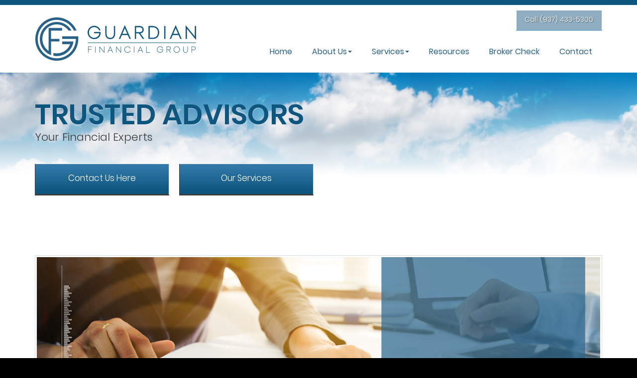

--- FILE ---
content_type: text/html; charset=UTF-8
request_url: https://www.guardianfinancialgrp.com/financial-advisor-centerville/the-importance-of-financial-planning/
body_size: 9877
content:
<!DOCTYPE html>
<html class="no-js" lang="en-US">
    <head>
        <meta charset="utf-8">
        <meta http-equiv="X-UA-Compatible" content="IE=edge">

        <title>Financial Planning:The Importance of Financial Planning</title>
        <meta name="viewport" content="width=device-width, initial-scale=1, shrink-to-fit=no">
        <script src="https://gdpr.madwire.com/gdpr.js?redir=https://gdpr.uxinetwork.com"></script>
<link rel="apple-touch-icon" href="https://dta0yqvfnusiq.cloudfront.net/guard66485132/2017/12/favicon-196-5a25c7f8da028.png">
<link rel="shortcut icon" sizes="196x196" href="https://dta0yqvfnusiq.cloudfront.net/guard66485132/2017/12/favicon-196-5a25c7f8da028.png">
<meta name="msapplication-TileImage" content="https://dta0yqvfnusiq.cloudfront.net/guard66485132/2017/12/favicon-196-5a25c7f8da028.png">
<link rel="shortcut icon" href="https://dta0yqvfnusiq.cloudfront.net/guard66485132/2017/12/favicon-32-5a25c7f32e91a.png">
<meta name="robots" content="index,follow">
<meta name="description" content="Guardian Financial group will create a customized financial plan for you and your goals. Contact us today for a consultation or to schedule an appointment.">
<!-- Open Graph Meta Tags -->
<meta property="og:type" content="article">
<meta property="og:site_name" content="Guardian Finacial Group">
<meta property="og:title" content="The Importance of Financial Planning">
<meta property="og:description" content="Guardian Financial group will create a customized financial plan for you and your goals. Contact us today for a consultation or to schedule an appointment.">
<meta property="og:url" content="https://www.guardianfinancialgrp.com/financial-advisor-centerville/the-importance-of-financial-planning/">
<link rel='canonical' href='https://www.guardianfinancialgrp.com/financial-advisor-centerville/the-importance-of-financial-planning/'>
<link rel='shortlink' href='https://www.guardianfinancialgrp.com/?p=577' />
<link rel='stylesheet' id='uxi-site-css'  href='https://www.guardianfinancialgrp.com/wp-content/themes/uxi/css/uxi-site.css' type='text/css' media='all' />
<link rel='stylesheet' id='uxi-site-custom-css'  href='https://www.guardianfinancialgrp.com/.uxi/custom.css' type='text/css' media='all' />
<script src="https://conversions.marketing360.com/uxi/M360.js" async></script>
<script id="uxi-site-head-js" src="https://www.guardianfinancialgrp.com/wp-content/themes/uxi/js/uxi-site-head.js"></script>
<script type='text/javascript' src='https://www.guardianfinancialgrp.com/wp-includes/js/jquery/jquery.js?ver=1.12.4-wp'></script>
<script type='text/javascript' src='https://www.guardianfinancialgrp.com/wp-includes/js/jquery/jquery-migrate.min.js?ver=1.4.1'></script>
<meta name="msvalidate.01" content="9DBD6E85A6576205A7866AC2D7D0D907" />
<!-- Google Tag Manager -->
<script>(function(w,d,s,l,i){w[l]=w[l]||[];w[l].push({'gtm.start':
new Date().getTime(),event:'gtm.js'});var f=d.getElementsByTagName(s)[0],
j=d.createElement(s),dl=l!='dataLayer'?'&l='+l:'';j.async=true;j.src=
'https://www.googletagmanager.com/gtm.js?id='+i+dl;f.parentNode.insertBefore(j,f);
})(window,document,'script','dataLayer','GTM-N2J9VHM');</script>
<!-- End Google Tag Manager -->
    </head>
    <body class="post-template-default single single-post postid-577 single-format-standard">
        <!-- Google Tag Manager (noscript) -->
<noscript><iframe src="https://www.googletagmanager.com/ns.html?id=GTM-N2J9VHM"
height="0" width="0" style="display:none;visibility:hidden"></iframe></noscript>
<!-- End Google Tag Manager (noscript) -->
        <noscript>
            <div class="alert alert-warning" style="position:relative;z-index:10000000000;opacity:.925;">
                <div class="container">
                    <h4>JavaScript is Disabled</h4>
                    <p>For the best experience and to ensure full functionality of this site, please enable JavaScript in your browser.</p>
                </div>
            </div>
        </noscript>
        <div class="js-dropdown-backdrop uxi-site">
    <header uxi-header role="banner">
        <a class="sr-only" href="#main-content">Skip to main content area.</a>
    	<div class="site-header site-wrap clearfix visible-desk">
            <div uxi-row data-layout="1" data-column="0" data-id="108" class="wrap wrap-108 uxi-has-child has-navbar">
    <div class="container">
        <div class="container-inner">
            <div class="row">
                        <div class="grid-tab-4">
            <div class="grid-inner">
            <div uxi-widget="uxi_widget_logo" id="uxi_widget_logo-2" class="uxi-widget" data-column="1" data-row="108"><div class="content"><a class="uxi-logo" href="https://www.guardianfinancialgrp.com"><img src="https://dta0yqvfnusiq.cloudfront.net/guard66485132/2017/12/primarylogosmall-5a26b7325f2c2.png" width="325" height="95" alt="Guardian Finacial Group"></a></div></div><!--uxi-widget-->            </div>
        </div>
        <div class="grid-tab-8">
            <div class="grid-inner">
            
<div uxi-row data-column="2" data-id="110" class="wrap wrap-110">
    <div class="container">
        <div class="container-inner">
            <div class="row">
                                        <div class="grid-tab-3">
                            <div class="grid-inner">
                            <div uxi-sidebar class="uxi-sidebar" data-column="1" data-row="110"></div>                            </div>
                        </div>
                        <div class="grid-tab-3">
                            <div class="grid-inner">
                            <div uxi-sidebar class="uxi-sidebar" data-column="2" data-row="110"></div>                            </div>
                        </div>
                        <div class="grid-tab-3">
                            <div class="grid-inner">
                            <div uxi-sidebar class="uxi-sidebar" data-column="3" data-row="110"></div>                            </div>
                        </div>
                        <div class="grid-tab-3">
                            <div class="grid-inner">
                            <div uxi-widget="uxi_widget_button" id="uxi_widget_button-7" class="uxi-widget" data-column="4" data-row="110"><div class="content"><style>.is-tablet-up #button-id-1 { padding: px px; }#button-id-1 { font-size: 14px; }#button-id-1 .button-icon [class*="icon-uxis-"] { font-size: 14px; }</style><a id="button-id-1" class="button button-34  button-block" href="https://www.guardianfinancialgrp.com/contact/" ><span class="button-inner"><span class="button-text-wrap button-icon-is-left"><span class="button-text sub-header-font">Call (937) 433-5300</span></span></span></a></div></div><!--uxi-widget-->                            </div>
                        </div>
                                    </div><!-- end row -->
        </div><!-- end container-inner -->
    </div><!-- end container -->
</div><!-- end row -->

<div uxi-row data-column="2" data-id="109" class="wrap wrap-109">
    <div class="container">
        <div class="container-inner">
            <div class="row">
                                        <div class="grid-tab-12">
                            <div class="grid-inner">
                            <div uxi-widget="widget_uxi_navigation" id="widget_uxi_navigation-3" class="uxi-widget" data-column="1" data-row="109"><div class="content">        <nav class="navbar" role="navigation">
            <h2 class="sr-only">Site Navigation</h2>
            <div class="navbar-container">
                <ul class="nav navbar-nav navbar-right">
<li class="menu-home"><a href="https://www.guardianfinancialgrp.com/"><span>Home</span></a></li>
<li class="js-dropdown dropdown menu-about-us"><a class="js-dropdown-toggle dropdown-toggle" id="dropdown-toggle-279" href="https://www.guardianfinancialgrp.com/about-us/" role="button" aria-haspopup="true" aria-expanded="false"><span>About Us</span><b class="caret"></b></a>
<ul class="dropdown-menu" aria-labelledby="dropdown-toggle-279">
	<li class="menu-about-guardian-financial"><a href="https://www.guardianfinancialgrp.com/about-us/"><span>About Guardian Financial</span></a></li>
	<li class="menu-company-bios"><a href="https://www.guardianfinancialgrp.com/bio/"><span>Company Bios</span></a></li>
</ul>
</li>
<li class="js-dropdown dropdown menu-services"><a class="js-dropdown-toggle dropdown-toggle" id="dropdown-toggle-275" href="https://www.guardianfinancialgrp.com/services/" role="button" aria-haspopup="true" aria-expanded="false"><span>Services</span><b class="caret"></b></a>
<ul class="dropdown-menu" aria-labelledby="dropdown-toggle-275">
	<li class="menu-financial-planning"><a href="https://www.guardianfinancialgrp.com/services/financial-planning/"><span>Financial Planning</span></a></li>
	<li class="menu-retirement-planning"><a href="https://www.guardianfinancialgrp.com/services/retirement-planning/"><span>Retirement Planning</span></a></li>
	<li class="menu-education-funding"><a href="https://www.guardianfinancialgrp.com/services/education-funding/"><span>Education Funding</span></a></li>
	<li class="menu-tax-planning"><a href="https://www.guardianfinancialgrp.com/services/tax-planning/"><span>Tax Planning</span></a></li>
	<li class="menu-insurance-analysis"><a href="https://www.guardianfinancialgrp.com/services/insurance-analysis/"><span>Insurance Analysis</span></a></li>
	<li class="menu-fees"><a href="https://www.guardianfinancialgrp.com/fees/"><span>Fees</span></a></li>
</ul>
</li>
<li class="menu-resources"><a href="https://www.guardianfinancialgrp.com/resources/"><span>Resources</span></a></li>
<li class="menu-broker-check"><a href="https://brokercheck.finra.org/"><span>Broker Check</span></a></li>
<li class="menu-contact"><a href="https://www.guardianfinancialgrp.com/contact/"><span>Contact</span></a></li>
</ul>
            </div>
        </nav>
        </div></div><!--uxi-widget-->                            </div><!--grid-inner-->
                        </div><!--grid-tab-12-->
                                    </div><!-- end row -->
        </div><!-- end container-inner -->
    </div><!-- end container -->
</div><!-- end row -->
            </div>
        </div>
                    </div>
        </div>
    </div>
</div>
        </div>
        <!-- /.site-header -->

        <div class="mobile-navbar visible-palm visible-tab">
                        <div class="mobile-navbar-header" data-headroom>
                <div class="mobile-navbar-logo">
                    <a href="https://www.guardianfinancialgrp.com">
                                                                                    <img src="https://dta0yqvfnusiq.cloudfront.net/guard66485132/2017/12/primarylogosmall-5a26b7325f2c2.png" alt="Guardian Finacial Group">
                                                                        </a>
                </div>

                <button type="button" class="mobile-navbar-toggle mobile-navbar-toggle-left js-mobile-navbar-toggle-left">
                    <span class="icon-uxis-menu" aria-hidden="true"></span>
                    <span class="sr-only">Opens mobile navigation.</span>
                </button>

                        <a class="mobile-navbar-toggle mobile-navbar-toggle-right" href="tel:9374335300">
            <span class="icon-uxis-phone" aria-hidden="true"></span>
            <span class="sr-only">Click to call.</span>
            <span class="sr-only">9374335300</span>
        </a>
                </div>
            <!-- /.mobile-navbar-header -->

            <div class="mobile-drawer mobile-drawer-left">
                <nav role="navigation">
                    <h2 class="sr-only">Site Mobile Navigation</h2>
                    <ul class="mobile-nav">
<li class="menu-home"><a href="https://www.guardianfinancialgrp.com/"><span>Home</span></a></li>
<li class="js-dropdown mobile-nav-dropdown menu-about-us"><a class="js-dropdown-toggle mobile-nav-dropdown-toggle" id="mobile-nav-dropdown-toggle-279" href="https://www.guardianfinancialgrp.com/about-us/" role="button" aria-haspopup="true" aria-expanded="false"><span>About Us</span><b class="caret"></b></a>
<ul class="mobile-nav-dropdown-menu" aria-labelledby="mobile-nav-dropdown-toggle-279">
	<li class="menu-about-guardian-financial"><a href="https://www.guardianfinancialgrp.com/about-us/"><span>About Guardian Financial</span></a></li>
	<li class="menu-company-bios"><a href="https://www.guardianfinancialgrp.com/bio/"><span>Company Bios</span></a></li>
</ul>
</li>
<li class="js-dropdown mobile-nav-dropdown menu-services"><a class="js-dropdown-toggle mobile-nav-dropdown-toggle" id="mobile-nav-dropdown-toggle-275" href="https://www.guardianfinancialgrp.com/services/" role="button" aria-haspopup="true" aria-expanded="false"><span>Services</span><b class="caret"></b></a>
<ul class="mobile-nav-dropdown-menu" aria-labelledby="mobile-nav-dropdown-toggle-275">
	<li class="menu-financial-planning"><a href="https://www.guardianfinancialgrp.com/services/financial-planning/"><span>Financial Planning</span></a></li>
	<li class="menu-retirement-planning"><a href="https://www.guardianfinancialgrp.com/services/retirement-planning/"><span>Retirement Planning</span></a></li>
	<li class="menu-education-funding"><a href="https://www.guardianfinancialgrp.com/services/education-funding/"><span>Education Funding</span></a></li>
	<li class="menu-tax-planning"><a href="https://www.guardianfinancialgrp.com/services/tax-planning/"><span>Tax Planning</span></a></li>
	<li class="menu-insurance-analysis"><a href="https://www.guardianfinancialgrp.com/services/insurance-analysis/"><span>Insurance Analysis</span></a></li>
	<li class="menu-fees"><a href="https://www.guardianfinancialgrp.com/fees/"><span>Fees</span></a></li>
</ul>
</li>
<li class="menu-resources"><a href="https://www.guardianfinancialgrp.com/resources/"><span>Resources</span></a></li>
<li class="menu-broker-check"><a href="https://brokercheck.finra.org/"><span>Broker Check</span></a></li>
<li class="menu-contact"><a href="https://www.guardianfinancialgrp.com/contact/"><span>Contact</span></a></li>
</ul>
                </nav>
            </div>
            <!-- /.mobile-nav -->

                        <!-- /.mobile-info -->
            <div class="mobile-content-overlay"></div>
        </div>
        <!-- /.mobile-navbar -->
    </header>
    <!-- /header -->
    <div class="mobile-site-wrap site-wrap">
        <div class="mobile-site-wrap-inner">
<div uxi-main id='content' class='content clearfix'><div uxi-row data-layout="2" data-column="0" data-id="74" class="wrap wrap-74 uxi-has-child">
    <div class="container">
        <div class="container-inner">
            <div class="row">
                        <div class="grid-tab-12">
            <div class="grid-inner">
            
<div uxi-row data-column="1" data-id="75" class="wrap wrap-75">
    <div class="container">
        <div class="container-inner">
            <div class="row">
                                        <div class="grid-tab-12">
                            <div class="grid-inner">
                            <div uxi-widget="uxi_jumbotron2" id="uxi_jumbotron2-18" class="uxi-widget" data-column="1" data-row="75"><div class="content">        <section class="jumbotron">
                                                <h2 class="jumbotron-heading header-font"><span class="jumbotron-heading-inner">Trusted Advisors</span></h2>
                                                    <p class="jumbotron-subheading sub-header-font">
                <span class="jumbotron-subheading-inner">
                    <span class="jumbotron-subheading-line">Your Financial Experts</span>
                                    </span>
            </p>
                                </section>

        
        </div></div><!--uxi-widget-->                            </div><!--grid-inner-->
                        </div><!--grid-tab-12-->
                                    </div><!-- end row -->
        </div><!-- end container-inner -->
    </div><!-- end container -->
</div><!-- end row -->

<div uxi-row data-column="1" data-id="76" class="wrap wrap-76">
    <div class="container">
        <div class="container-inner">
            <div class="row">
                                        <div class="grid-tab-3">
                            <div class="grid-inner">
                            <div uxi-widget="uxi_widget_button" id="uxi_widget_button-8" class="uxi-widget" data-column="1" data-row="76"><div class="content"><style>.is-tablet-up #button-id-2 { padding: 20px 5px; }#button-id-2 { font-size: 17px; }#button-id-2 .button-icon [class*="icon-uxis-"] { font-size: 14px; }</style><a id="button-id-2" class="button button-33  button-block" href="https://www.guardianfinancialgrp.com/contact/" ><span class="button-inner"><span class="button-text-wrap button-icon-is-left"><span class="button-text sub-header-font">Contact Us Here</span></span></span></a></div></div><!--uxi-widget-->                            </div>
                        </div>
                        <div class="grid-tab-3">
                            <div class="grid-inner">
                            <div uxi-widget="uxi_widget_button" id="uxi_widget_button-2" class="uxi-widget" data-column="2" data-row="76"><div class="content"><style>.is-tablet-up #button-id-3 { padding: 20px 5px; }#button-id-3 { font-size: 17px; }#button-id-3 .button-icon [class*="icon-uxis-"] { font-size: 14px; }</style><a id="button-id-3" class="button button-33  button-block" href="https://www.guardianfinancialgrp.com/services/" ><span class="button-inner"><span class="button-text-wrap button-icon-is-left"><span class="button-text sub-header-font">Our Services</span></span></span></a></div></div><!--uxi-widget-->                            </div>
                        </div>
                        <div class="grid-tab-3">
                            <div class="grid-inner">
                            <div uxi-sidebar class="uxi-sidebar" data-column="3" data-row="76"></div>                            </div>
                        </div>
                        <div class="grid-tab-3">
                            <div class="grid-inner">
                            <div uxi-sidebar class="uxi-sidebar"data-column="4" data-row="76"></div>                            </div>
                        </div>
                                    </div><!-- end row -->
        </div><!-- end container-inner -->
    </div><!-- end container -->
</div><!-- end row -->
            </div>
        </div>
                    </div>
        </div>
    </div>
</div>
<div uxi-row data-layout="2" data-column="0" data-id="34" class="wrap wrap-34 uxi-has-child">
    <div class="container">
        <div class="container-inner">
            <div class="row">
                        <div class="grid-tab-12">
            <div class="grid-inner">
            
<div uxi-row data-column="1" data-id="35" class="wrap wrap-35">
    <div class="container">
        <div class="container-inner">
            <div class="row">
                                        <div class="grid-tab-12">
                            <div class="grid-inner">
                            <div uxi-widget="uxi_loop" id="uxi_loop-3" class="uxi-widget" data-column="1" data-row="35"><div class="content"><main class="main" id="main-content" role="main" aria-labelledby="main-title">
        <article class="post-single post-577 post type-post status-publish format-standard has-post-thumbnail category-financial-advisor-centerville tag-certified-financial-advisor tag-certified-financial-planner tag-financial-advice tag-financial-advisor-near-me tag-financial-planner tag-financial-planner-near-me tag-financial-planners tag-financial-planning-companies tag-personal-financial-advisor tag-personal-financial-planning tag-wealth-management tag-wealth-management-advisor" id="post-wrap">
                <figure class="post-image post-image-above-heading-center">
                    <img width="1200" height="628" src="https://dta0yqvfnusiq.cloudfront.net/guard66485132/2018/11/The-Importance-of-Financial-Planning-Part-1-5c5df2ca8fd81.png" class="attachment-single_image size-single_image wp-post-image" alt="" />                </figure>
                        <header class="post-header">
            <div class="page-header">
                <h1 class="page-header-title inherit" id="main-title">The Importance of Financial Planning</h1>
            </div>
            
            <div class="post-meta">
                                        <dl class="post-date" title="Date Published">
                    <dt><span class="icon-uxis-clock" aria-hidden="true"></span><span class="sr-only">Date Published:</span></dt>
                    <dd>
                        <time datetime="">
                            November 10th, 2018                                                    </time>
                    </dd>
                </dl>
                                                                        </div>
            </header>
                                        <div class="post-body editor-content ">
            <p><span style="font-weight: 400;">If you’ve ever heard the term “financial planning,” you may have shrugged it off as something for businesses only and not something that you, as an individual, will have to worry about. The truth, however, is that financial planning is an important part of every individual&#8217;s life, no matter your income or age. Here at Guardian Financial Group, we want you to have a financial advisor to speak to whenever you need to plan for your future. If you’d like to schedule an appointment with us, give us a call today. If you’d like to learn about the importance of financial planning, continue reading. </span></p>
<h2><span style="font-weight: 400;">Budget Planning</span></h2>
<p><span style="font-weight: 400;">On the surface, financial planning may seem like a simple task. You make a set amount of money and then spend that money on housing, food, water, and all your other wants and needs. But once you break it down, it’s not always that simple. First of all, a lot of your income will go to taxes, health insurance, and a variety of other expenses, so it’s not always easy to know how much accessible income you will actually have after everything is all said and done. However, once you do know how much money you have leftover, you can’t just go spend it all recklessly. You need to take into account retirement, how you will invest, and ensure that you don’t spend too much entertainment and other costly expenses. Whether you have a low income or a high income, budget planning is crucial for people of all ages. Your financial planner will help guide you through this process and ensure that everything is accounted for.</span></p>
<h2><span style="font-weight: 400;">Understanding Investment</span></h2>
<p><span style="font-weight: 400;">Investment is another concept that is misunderstood by many people. Many people may think of something like stock investments when they hear the word “investment.” Although this is certainly one type of investment, it’s not the only. There are many other types of investments like basic savings accounts, bonds, real estate, mutual funds, peer-to-peer, and much more. This all may seem like complicated jargon at the moment, but after speaking with a financial planner, you’ll learn how to capitalize on these different opportunities and grow your income while reducing risk.</span></p>
<h2><span style="font-weight: 400;">Financial Understanding</span></h2>
<p><span style="font-weight: 400;">Another simple reason you need financial planning is to better understand finances. There’s a reason some people are able to save thousands every year while others are never able to save a single dime. Although a low income could certainly contribute to a lack of savings, it usually has more to do with a general lack of understanding of finances, saving, and investing. Your financial advisor will spend time ensuring that you know the basics and understand what options you have out there to help you save more money. Another reason to have a better financial understanding is if you’re preparing for a major life event that will completely change your financial situation such as a marriage.</span></p>
<p><a href="https://www.guardianfinancialgrp.com/contact/"><img class="aligncenter size-full wp-image-599 no-wp-caption" src="https://dta0yqvfnusiq.cloudfront.net/guard66485132/2018/11/Speak-with-a-Financial-Expert-5c5df2c7e81ba.png" alt="" width="800" height="300"></a></p>
<h2><span style="font-weight: 400;">Speak With A Financial Advisor</span></h2>
<p><span style="font-weight: 400;">Financial planning is a crucial aspect of anyone’s life whether you’re someone with low income, high income; or you’re a small business owner, or owner of a large corporation. Here at Guardian Financial Group, we have 35 years of combined experience with financial advising. Our highest priority is to ensure that you have the skills and the know-how necessary to take on any financial decision and see your money grow over the months and years. We provide education planning, retirement planning, tax planning, insurance analysis, and much more. Give us a call today to schedule an appointment.</span></p>
        </div>
        <footer class="post-footer">
            
            <div class="post-meta">
                                                                    </div>
            </footer>
            </article>
    <!-- /.post -->
    </main>
<!-- /.main -->
</div></div><!--uxi-widget-->                            </div><!--grid-inner-->
                        </div><!--grid-tab-12-->
                                    </div><!-- end row -->
        </div><!-- end container-inner -->
    </div><!-- end container -->
</div><!-- end row -->
            </div>
        </div>
                    </div>
        </div>
    </div>
</div>
<div uxi-row data-layout="2" data-column="0" data-id="73" class="wrap wrap-73">
    <div class="container">
        <div class="container-inner">
            <div class="row">
                        <div class="grid-tab-3">
            <div class="grid-inner">
            <div uxi-widget="uxi_widget_cta2" id="uxi_widget_cta2-28" class="uxi-widget" data-column="1" data-row="73"><div class="content"><section class="cta2"><div class="cta2-heading-wrap"><a href="https://www.guardianfinancialgrp.com/contact/"><div class="cta2-heading"><h2 class="header-font">Start Now</h2></div></a></div></section></div></div><!--uxi-widget-->            </div>
        </div>
        <div class="grid-tab-3">
            <div class="grid-inner">
            <div uxi-widget="uxi_widget_cta2" id="uxi_widget_cta2-29" class="uxi-widget" data-column="2" data-row="73"><div class="content"><section class="cta2"><div class="cta2-heading-wrap"><a href="https://www.guardianfinancialgrp.com/services/"><div class="cta2-heading"><h2 class="header-font">Services</h2></div></a></div></section></div></div><!--uxi-widget-->            </div>
        </div>
        <div class="grid-tab-3">
            <div class="grid-inner">
            <div uxi-widget="uxi_widget_cta2" id="uxi_widget_cta2-27" class="uxi-widget" data-column="3" data-row="73"><div class="content"><section class="cta2"><div class="cta2-heading-wrap"><a href="https://www.guardianfinancialgrp.com/about-us/"><div class="cta2-heading"><h2 class="header-font">About Us</h2></div></a></div></section></div></div><!--uxi-widget-->            </div>
        </div>
        <div class="grid-tab-3">
            <div class="grid-inner">

            <div uxi-widget="uxi_widget_cta2" id="uxi_widget_cta2-30" class="uxi-widget" data-column="4" data-row="73"><div class="content"><section class="cta2"><div class="cta2-heading-wrap"><a href="https://www.guardianfinancialgrp.com/resources/"><div class="cta2-heading"><h2 class="header-font">Resources</h2></div></a></div></section></div></div><!--uxi-widget-->            </div>
        </div>
                    </div>
        </div>
    </div>
</div>
<div uxi-row data-layout="2" data-column="0" data-id="118" class="wrap wrap-118 uxi-has-child">
    <div class="container">
        <div class="container-inner">
            <div class="row">
                        <div class="grid-tab-12">
            <div class="grid-inner">
            
<div uxi-row data-column="1" data-id="122" class="wrap wrap-122">
    <div class="container">
        <div class="container-inner">
            <div class="row">
                                        <div class="grid-tab-12">
                            <div class="grid-inner">
                            <div uxi-widget="uxi_jumbotron2" id="uxi_jumbotron2-21" class="uxi-widget" data-column="1" data-row="122"><div class="content">        <section class="jumbotron">
                                                <h2 class="jumbotron-heading header-font"><span class="jumbotron-heading-inner">Sign Up For Our Free Newsletter!</span></h2>
                                                            </section>

        
        </div></div><!--uxi-widget-->                            </div><!--grid-inner-->
                        </div><!--grid-tab-12-->
                                    </div><!-- end row -->
        </div><!-- end container-inner -->
    </div><!-- end container -->
</div><!-- end row -->

<div uxi-row data-column="1" data-id="119" class="wrap wrap-119">
    <div class="container">
        <div class="container-inner">
            <div class="row">
                                        <div class="grid-tab-12">
                            <div class="grid-inner">
                            <div class="editor-content"><div uxi-widget="uxi_widget_wysiwyg_text_area" id="uxi_widget_wysiwyg_text_area-7" class="uxi-widget" data-column="1" data-row="119"><div class="content"><p><span style="font-size:12px">I&#39;m interested in:</span></p>
</div></div><!--uxi-widget--></div>                            </div><!--grid-inner-->
                        </div><!--grid-tab-12-->
                                    </div><!-- end row -->
        </div><!-- end container-inner -->
    </div><!-- end container -->
</div><!-- end row -->

<div uxi-row data-column="1" data-id="120" class="wrap wrap-120">
    <div class="container">
        <div class="container-inner">
            <div class="row">
                                        <div class="grid-tab-12">
                            <div class="grid-inner">
                            <div uxi-widget="uxi_gform" id="uxi_gform-7" class="uxi-widget" data-column="1" data-row="120"><div class="content">
                <div class='gf_browser_unknown gform_wrapper hide-labels_wrapper inline-form-4ths_wrapper size-1of3_wrapper stack-palm_wrapper stack-tab_wrapper' id='gform_wrapper_2' ><div id='gf_2' class='gform_anchor' tabindex='-1'></div><form method='post' enctype='multipart/form-data' target='gform_ajax_frame_2' id='gform_2' class='hide-labels inline-form-4ths size-1of3 stack-palm stack-tab' action='/financial-advisor-centerville/the-importance-of-financial-planning/?#gf_2'>
                        <div class='gform_body'><ul id='gform_fields_2' class='gform_fields top_label form_sublabel_below description_below'><li id='field_2_1'  class='gfield size-1of3 stack-palm stack-tab hide-sub-labels gfield_contains_required field_sublabel_below field_description_below gfield_visibility_visible' ><label class='gfield_label gfield_label_before_complex'  >Name<span class='gfield_required'>*</span></label><div class='ginput_complex ginput_container no_prefix has_first_name no_middle_name has_last_name no_suffix gf_name_has_2 ginput_container_name' id='input_2_1'>
                            
                            <span id='input_2_1_3_container' class='name_first' >
                                                    <input type='text' name='input_1.3' id='input_2_1_3' value='' aria-label='First name' tabindex='7000001'  aria-required="true" aria-invalid="false" placeholder='first *'/>
                                                    <label for='input_2_1_3' >First</label>
                                                </span>
                            
                            <span id='input_2_1_6_container' class='name_last' >
                                                    <input type='text' name='input_1.6' id='input_2_1_6' value='' aria-label='Last name' tabindex='7000003'  aria-required="true" aria-invalid="false" placeholder='last *'/>
                                                    <label for='input_2_1_6' >Last</label>
                                                </span>
                            
                        </div></li><li id='field_2_2'  class='gfield size-1of3 stack-palm stack-tab gfield_contains_required field_sublabel_below field_description_below gfield_visibility_visible' ><label class='gfield_label' for='input_2_2' >Email<span class='gfield_required'>*</span></label><div class='ginput_container ginput_container_email'>
                            <input name='input_2' id='input_2_2' type='email' value='' class='medium' tabindex='7000005'  placeholder='email *' aria-required="true" aria-invalid="false" />
                        </div></li><li id='field_2_13'  class='gfield list-inline size-1of3 stack-palm stack-tab gfield_contains_required field_sublabel_below field_description_below gfield_visibility_visible' ><label class='gfield_label' for='input_2_13' >I am interested in..<span class='gfield_required'>*</span></label><div class='ginput_container ginput_container_multiselect'><select multiple='multiple'  size='7' name='input_13[]' id='input_2_13' class='medium gfield_select' tabindex='7000006' ><option value='Weekly Market Recaps' >Weekly Market Recaps</option><option value='Risk Analysis' >Risk Analysis</option><option value='Asset Allocation' >Asset Allocation</option><option value='Investment Selection' >Investment Selection</option><option value='Retirement Planning' >Retirement Planning</option><option value='Wealth Management' >Wealth Management</option></select></div></li><li id='field_2_5'  class='gfield gform_hidden field_sublabel_below field_description_below gfield_visibility_visible' ><input name='input_5' id='input_2_5' type='hidden' class='gform_hidden'  aria-invalid="false" value='https://www.guardianfinancialgrp.com/financial-advisor-centerville/the-importance-of-financial-planning/' /></li><li id='field_2_6'  class='gfield gform_hidden field_sublabel_below field_description_below gfield_visibility_visible' ><input name='input_6' id='input_2_6' type='hidden' class='gform_hidden'  aria-invalid="false" value='' /></li><li id='field_2_7'  class='gfield gform_hidden field_sublabel_below field_description_below gfield_visibility_visible' ><input name='input_7' id='input_2_7' type='hidden' class='gform_hidden'  aria-invalid="false" value='20.0.67.251' /></li><li id='field_2_9'  class='gfield gform_hidden field_sublabel_below field_description_below gfield_visibility_visible' ><input name="input_9" id="input_2_9" type="hidden" class="gform_hidden M360-Source" aria-invalid="false" value="M360-Source"></li><li id='field_2_14'  class='gfield gform_validation_container field_sublabel_below field_description_below gfield_visibility_visible' ><label class='gfield_label' for='input_2_14' >Comments</label><div class='ginput_container'><input name='input_14' id='input_2_14' type='text' value='' autocomplete='off'/></div><div class='gfield_description' id='gfield_description__14'>This field is for validation purposes and should be left unchanged.</div></li>
                            </ul></div>
        <div class='gform_footer top_label'> <input type='submit' id='gform_submit_button_2' class='gform_button button button-33 button-block button-block-mobile' value='SIGN UP!' tabindex='7000007' onclick='if(window["gf_submitting_2"]){return false;}  if( !jQuery("#gform_2")[0].checkValidity || jQuery("#gform_2")[0].checkValidity()){window["gf_submitting_2"]=true;}  ' onkeypress='if( event.keyCode == 13 ){ if(window["gf_submitting_2"]){return false;} if( !jQuery("#gform_2")[0].checkValidity || jQuery("#gform_2")[0].checkValidity()){window["gf_submitting_2"]=true;}  jQuery("#gform_2").trigger("submit",[true]); }' /> <input type='hidden' name='gform_ajax' value='form_id=2&amp;title=&amp;description=&amp;tabindex=7000000' />
            <input type='hidden' class='gform_hidden' name='is_submit_2' value='1' />
            <input type='hidden' class='gform_hidden' name='gform_submit' value='2' />
            
            <input type='hidden' class='gform_hidden' name='gform_unique_id' value='' />
            <input type='hidden' class='gform_hidden' name='state_2' value='WyJbXSIsIjViNGIzYjRlOTRiNTFlYmMwZGMyODc3ZmUyYmY4M2Y5Il0=' />
            <input type='hidden' class='gform_hidden' name='gform_target_page_number_2' id='gform_target_page_number_2' value='0' />
            <input type='hidden' class='gform_hidden' name='gform_source_page_number_2' id='gform_source_page_number_2' value='1' />
            <input type='hidden' name='gform_field_values' value='' />
            
        </div>
                        </form>
                        </div>
                <iframe style='display:none;width:0px;height:0px;' src='about:blank' name='gform_ajax_frame_2' id='gform_ajax_frame_2' title='Ajax Frame'>This iframe contains the logic required to handle Ajax powered Gravity Forms.</iframe>
                <script type='text/javascript'>jQuery(document).ready(function($){gformInitSpinner( 2, 'https://www.guardianfinancialgrp.com/wp-content/themes/uxi/img/uxi-ajax-spinner.svg' );jQuery('#gform_ajax_frame_2').on('load',function(){var contents = jQuery(this).contents().find('*').html();var is_postback = contents.indexOf('GF_AJAX_POSTBACK') >= 0;if(!is_postback){return;}var form_content = jQuery(this).contents().find('#gform_wrapper_2');var is_confirmation = jQuery(this).contents().find('#gform_confirmation_wrapper_2').length > 0;var is_redirect = contents.indexOf('gformRedirect(){') >= 0;var is_form = form_content.length > 0 && ! is_redirect && ! is_confirmation;var mt = parseInt(jQuery('html').css('margin-top'), 10) + parseInt(jQuery('body').css('margin-top'), 10) + 100;if(is_form){jQuery('#gform_wrapper_2').html(form_content.html());if(form_content.hasClass('gform_validation_error')){jQuery('#gform_wrapper_2').addClass('gform_validation_error');} else {jQuery('#gform_wrapper_2').removeClass('gform_validation_error');}setTimeout( function() { /* delay the scroll by 50 milliseconds to fix a bug in chrome */ jQuery(document).scrollTop(jQuery('#gform_wrapper_2').offset().top - mt); }, 50 );if(window['gformInitDatepicker']) {gformInitDatepicker();}if(window['gformInitPriceFields']) {gformInitPriceFields();}var current_page = jQuery('#gform_source_page_number_2').val();gformInitSpinner( 2, 'https://www.guardianfinancialgrp.com/wp-content/themes/uxi/img/uxi-ajax-spinner.svg' );jQuery(document).trigger('gform_page_loaded', [2, current_page]);window['gf_submitting_2'] = false;}else if(!is_redirect){var confirmation_content = jQuery(this).contents().find('.GF_AJAX_POSTBACK').html();if(!confirmation_content){confirmation_content = contents;}setTimeout(function(){jQuery('#gform_wrapper_2').replaceWith(confirmation_content);jQuery(document).scrollTop(jQuery('#gf_2').offset().top - mt);jQuery(document).trigger('gform_confirmation_loaded', [2]);window['gf_submitting_2'] = false;}, 50);}else{jQuery('#gform_2').append(contents);if(window['gformRedirect']) {gformRedirect();}}jQuery(document).trigger('gform_post_render', [2, current_page]);} );} );</script><script type='text/javascript'> jQuery(document).bind('gform_post_render', function(event, formId, currentPage){if(formId == 2) {if(typeof Placeholders != 'undefined'){
                        Placeholders.enable();
                    }} } );jQuery(document).bind('gform_post_conditional_logic', function(event, formId, fields, isInit){} );</script><script type='text/javascript'> jQuery(document).ready(function(){jQuery(document).trigger('gform_post_render', [2, 1]) } ); </script></div></div><!--uxi-widget-->                            </div><!--grid-inner-->
                        </div><!--grid-tab-12-->
                                    </div><!-- end row -->
        </div><!-- end container-inner -->
    </div><!-- end container -->
</div><!-- end row -->

<div uxi-row data-column="1" data-id="121" class="wrap wrap-121">
    <div class="container">
        <div class="container-inner">
            <div class="row">
                                        <div class="grid-tab-12">
                            <div class="grid-inner">
                            <div class="editor-content"><div uxi-widget="uxi_widget_wysiwyg_text_area" id="uxi_widget_wysiwyg_text_area-8" class="uxi-widget" data-column="1" data-row="121"><div class="content"><p><span style="font-size:12px">(hold control + click to select all that apply)</span></p>
</div></div><!--uxi-widget--></div>                            </div><!--grid-inner-->
                        </div><!--grid-tab-12-->
                                    </div><!-- end row -->
        </div><!-- end container-inner -->
    </div><!-- end container -->
</div><!-- end row -->
            </div>
        </div>
                    </div>
        </div>
    </div>
</div>
</div>                <footer uxi-footer class="site-footer clearfix" role="contentinfo">
            	<div uxi-row data-layout="3" data-column="0" data-id="23" class="wrap wrap-23 uxi-has-child">
    <div class="container">
        <div class="container-inner">
            <div class="row">
                        <div class="grid-tab-12">
            <div class="grid-inner">
            
<div uxi-row data-column="1" data-id="25" class="wrap wrap-25">
    <div class="container">
        <div class="container-inner">
            <div class="row">
                                        <div class="grid-tab-9">
                            <div class="grid-inner">
                            <div uxi-widget="widget_uxi_custom_menu" id="widget_uxi_custom_menu-2" class="uxi-widget" data-column="1" data-row="25"><div class="content">            <nav role="navigation">
                                <ul class="nav nav-horizontal nav-left">
<li class="menu-home"><a href="https://www.guardianfinancialgrp.com/"><span>Home</span></a></li>
<li class="menu-about-us"><a href="https://www.guardianfinancialgrp.com/about-us/"><span>About Us</span></a></li>
<li class="menu-services"><a href="https://www.guardianfinancialgrp.com/services/"><span>Services</span></a></li>
<li class="menu-contact"><a href="https://www.guardianfinancialgrp.com/contact/"><span>Contact</span></a></li>
<li class="is-active menu-blog"><a href="https://www.guardianfinancialgrp.com/blog/"><span>Blog</span></a></li>
<li class="menu-privacy-policy"><a href="https://www.guardianfinancialgrp.com/privacy-policy/"><span>Privacy Policy</span></a></li>
</ul>
            </nav>
        </div></div><!--uxi-widget-->                            </div>
                        </div>
                        <div class="grid-tab-3">
                            <div class="grid-inner">
                            <div uxi-widget="uxi_widget_social" id="uxi_widget_social-2" class="uxi-widget" data-column="2" data-row="25"><div class="content">        <ul class="social-icons">
                                <li class="social-icon">
                        <a href="https://www.facebook.com/Guardian-Financial-Group-1859636284065486/" target="_blank" rel="external">
                            <span class="icon-uxis-facebook" aria-hidden="true" style="color: rgb(41, 98, 137); font-size: 24px"></span><span class="sr-only">Facebook</span>
                        </a>
                    </li>
                            </ul>
        </div></div><!--uxi-widget-->                            </div>
                        </div>
                                    </div><!-- end row -->
        </div><!-- end container-inner -->
    </div><!-- end container -->
</div><!-- end row -->
            </div>
        </div>
                    </div>
        </div>
    </div>
</div>
<div uxi-row data-layout="3" data-column="0" data-id="26" class="wrap wrap-26">
    <div class="container">
        <div class="container-inner">
            <div class="row">
                        <div class="grid-tab-12">
            <div class="grid-inner">
            <div class="editor-content"><div uxi-widget="uxi_widget_wysiwyg_text_area" id="uxi_widget_wysiwyg_text_area-2" class="uxi-widget" data-column="1" data-row="26"><div class="content"><h6 class="h6"><span style="color:#aeadad">Securities offered through Registered Representatives of Cambridge Investment Research, Inc., a Broker/Dealer, Member <a href="http://www.finra.org/" target="_blank">FINRA</a>/<a href="https://www.sipc.org/" target="_blank">SIPC</a>, to residents of: Florida, Maryland, Ohio, Pennsylvania, Arkansas, Arizona, California, South Carolina, Michigan and Tennessee. Advisory Services are offered through Cambridge Investment Research Advisors, Inc., a Registered Investment Advisor. Cambridge Investment Research, Inc. and Guardian Financial Group, LLC are not affiliated companies.</span></h6>
</div></div><!--uxi-widget--></div>            </div>
        </div>
                    </div>
        </div>
    </div>
</div>
            </footer>
        </div>
        <!-- /.mobile-site -->
    </div>
    <!-- /.mobile-site-wrap -->
</div>
<!-- /.js-dropdown-backdrop -->

<script type="application/ld+json">
[{"@context":"https:\/\/schema.org","@type":"WebPage","mainEntity":{"@type":"BlogPosting","@id":"https:\/\/www.guardianfinancialgrp.com\/financial-advisor-centerville\/the-importance-of-financial-planning\/post-wrap","mainEntityOfPage":"https:\/\/www.guardianfinancialgrp.com\/financial-advisor-centerville\/the-importance-of-financial-planning\/","headline":"The Importance of Financial Planning","datePublished":"2018-11-10T17:32:36+00:00","dateModified":"2019-02-08T21:22:27+00:00","articleSection":"Financial Advisor Centerville, certified financial advisor, certified financial planner, financial advice, financial advisor near me, financial planner, financial planner near me, financial planners, financial planning companies, personal financial advisor, personal financial planning, wealth management, wealth management advisor","author":{"@type":"Organization","name":"Guardian Financial Group"},"publisher":{"@type":"Organization","name":"Guardian Financial Group"},"image":{"@type":"ImageObject","url":"https:\/\/dta0yqvfnusiq.cloudfront.net\/guard66485132\/2018\/11\/The-Importance-of-Financial-Planning-Part-1-5c5df2ca8fd81.png","width":1200,"height":628}}},{"@context":"https:\/\/schema.org","@type":"FinancialService","@id":"https:\/\/www.guardianfinancialgrp.com","name":"Guardian Financial Group","url":"https:\/\/www.guardianfinancialgrp.com","email":"mike@guardianfinancialgrp.com","telephone":"(937) 433-5300","address":{"@type":"PostalAddress","streetAddress":"7333 Paragon Rd Suite 210","addressLocality":"Centerville","addressRegion":"OH","postalCode":"45459"},"openingHoursSpecification":[{"@type":"OpeningHoursSpecification","dayofWeek":["monday","tuesday","wednesday","thursday","friday"],"opens":"08:00","closes":"17:00"}]}]
</script>
<script type='text/javascript' src='https://www.guardianfinancialgrp.com/wp-content/themes/uxi/js/uxi-site.js'></script>
<script type='text/javascript' src='https://www.guardianfinancialgrp.com/wp-content/plugins/gravityforms/js/jquery.json.min.js?ver=2.4.15.15'></script>
<script type='text/javascript'>
/* <![CDATA[ */
var gf_global = {"gf_currency_config":{"name":"U.S. Dollar","symbol_left":"$","symbol_right":"","symbol_padding":"","thousand_separator":",","decimal_separator":".","decimals":2},"base_url":"https:\/\/www.guardianfinancialgrp.com\/wp-content\/plugins\/gravityforms","number_formats":[],"spinnerUrl":"https:\/\/www.guardianfinancialgrp.com\/wp-content\/plugins\/gravityforms\/images\/spinner.gif"};
/* ]]> */
</script>
<script type='text/javascript' src='https://www.guardianfinancialgrp.com/wp-content/plugins/gravityforms/js/gravityforms.min.js?ver=2.4.15.15'></script>
<script type='text/javascript' src='https://www.guardianfinancialgrp.com/wp-content/plugins/gravityforms/js/placeholders.jquery.min.js?ver=2.4.15.15'></script>
    <div style='z-index:999;position:absolute;left:-1000px;top:-1000px;color:#000000;background-color:#FFFFFF;opacity:0;'>uxicached</div></body>
</html>


--- FILE ---
content_type: text/css; charset: utf-8;charset=UTF-8
request_url: https://www.guardianfinancialgrp.com/.uxi/custom.css
body_size: 18975
content:
/** UXi® Editor and Preview Mode CSS **/
@font-face {font-family: 'Poppins';font-style: normal;font-weight: 300;src: local('Poppins Light'), local('Poppins-Light'), url(https://fonts.gstatic.com/s/poppins/v6/pxiByp8kv8JHgFVrLDz8Z1xlEw.woff) format('woff'), url(https://fonts.gstatic.com/s/poppins/v6/pxiByp8kv8JHgFVrLDz8Z1xlEA.ttf) format('truetype');}@font-face {font-family: 'Poppins';font-style: normal;font-weight: 400;src: local('Poppins Regular'), local('Poppins-Regular'), url(https://fonts.gstatic.com/s/poppins/v6/pxiEyp8kv8JHgFVrJJfedA.woff) format('woff'), url(https://fonts.gstatic.com/s/poppins/v6/pxiEyp8kv8JHgFVrJJfedw.ttf) format('truetype');}@font-face {font-family: 'Poppins';font-style: normal;font-weight: 600;src: local('Poppins SemiBold'), local('Poppins-SemiBold'), url(https://fonts.gstatic.com/s/poppins/v6/pxiByp8kv8JHgFVrLEj6Z1xlEw.woff) format('woff'), url(https://fonts.gstatic.com/s/poppins/v6/pxiByp8kv8JHgFVrLEj6Z1xlEA.ttf) format('truetype');}h1, .h1, h2, .h2 {font-family: 'Poppins', 'Arial', sans-serif;font-weight: 600;font-style: normal;color: #3d3d3d;font-variant: normal;text-transform: uppercase;}.header-font {font-family: 'Poppins', 'Arial', sans-serif;font-weight: 600;font-style: normal;}@media only screen and (min-width: 48em) {h1, .h1 {margin-bottom: 14px;font-size: 38px;}h2, .h2 {margin-bottom: 13px;font-size: 32px;}}h3, .h3, h4, .h4, h5, .h5, h6, .h6 {font-family: 'Poppins', 'Arial', sans-serif;font-weight: 300;font-style: normal;color: #3d3d3d;}.sub-header-font {font-family: 'Poppins', 'Arial', sans-serif;font-weight: 300;font-style: normal;}@media only screen and (min-width: 48em) {h3, .h3 {margin-bottom: 13px;font-size: 24px;}h4, .h4 {margin-bottom: 15px;font-size: 18px;}h5, .h5 {margin-bottom: 13px;font-size: 14px;}h6, .h6 {margin-bottom: 12px;font-size: 12px;}}html {font-family: 'Poppins', 'Arial', sans-serif;font-weight: 400;font-style: normal;color: #3d3d3d;}.body-font {font-family: 'Poppins', 'Arial', sans-serif;font-weight: 400;font-style: normal;}@media only screen and (min-width: 62em) {html {font-size: 16px;}}#widget_uxi_navigation-3 .navbar-nav > li > a {font-family: 'Poppins', 'Arial', sans-serif;font-weight: 400;font-style: normal;}#widget_uxi_navigation-6 .navbar-nav > li > a {font-family: 'Poppins', 'Arial', sans-serif;font-weight: 400;font-style: normal;}#widget_uxi_navigation-7 .navbar-nav > li > a {font-family: 'Poppins', 'Arial', sans-serif;font-weight: 400;font-style: normal;}#widget_uxi_navigation-8 .navbar-nav > li > a {font-family: 'Poppins', 'Arial', sans-serif;font-weight: 400;font-style: normal;}#widget_uxi_navigation-9 .navbar-nav > li > a {font-family: 'Poppins', 'Arial', sans-serif;font-weight: 400;font-style: normal;}#widget_uxi_navigation-10 .navbar-nav > li > a {font-family: 'Poppins', 'Arial', sans-serif;font-weight: 400;font-style: normal;}#widget_uxi_navigation-11 .navbar-nav > li > a {font-family: 'Poppins', 'Arial', sans-serif;font-weight: 400;font-style: normal;}#widget_uxi_navigation-12 .navbar-nav > li > a {font-family: 'Poppins', 'Arial', sans-serif;font-weight: 400;font-style: normal;}#widget_uxi_navigation-13 .navbar-nav > li > a {font-family: 'Poppins', 'Arial', sans-serif;font-weight: 400;font-style: normal;}#widget_uxi_navigation-14 .navbar-nav > li > a {font-family: 'Poppins', 'Arial', sans-serif;font-weight: 400;font-style: normal;}#widget_uxi_navigation-15 .navbar-nav > li > a {font-family: 'Poppins', 'Arial', sans-serif;font-weight: 400;font-style: normal;}#widget_uxi_navigation-16 .navbar-nav > li > a {font-family: 'Poppins', 'Arial', sans-serif;font-weight: 400;font-style: normal;}#widget_uxi_navigation-17 .navbar-nav > li > a {font-family: 'Poppins', 'Arial', sans-serif;font-weight: 400;font-style: normal;}#widget_uxi_navigation-18 .navbar-nav > li > a {font-family: 'Poppins', 'Arial', sans-serif;font-weight: 400;font-style: normal;}.button.button-33{background-color: rgb(49, 120, 168);background-image: linear-gradient(0deg, rgb(15, 86, 127) 10%, transparent 90%);border-top: 1px solid rgb(222, 222, 222);border-right: 1px solid rgb(222, 222, 222);border-bottom: 3px solid rgb(61, 61, 61);border-left: 1px solid rgb(61, 61, 61);border-radius: 0px;color: #fff !important;font-weight:bold;}.button.button-33:hover,.button.button-33:focus {background-color: rgb(15, 86, 127);background-image: linear-gradient(0deg, transparent 10%, rgb(48, 114, 160) 90%);border-top: 3px solid rgb(61, 61, 61);border-right: 1px solid rgb(174, 173, 173);border-bottom: 1px solid rgb(174, 173, 173);border-left: 1px solid rgb(174, 173, 173);color: #fff !important;font-weight:bold;}.button.button-34{background-color: rgb(41, 98, 137);background-color: rgba(41, 98, 137, 0.52);background-image: linear-gradient(0deg, transparent 10%, transparent 90%);border-top: 1px solid rgb(255, 255, 255);border-right: 1px solid rgb(255, 255, 255);border-bottom: 3px solid rgb(133, 173, 201);border-left: 1px solid rgb(255, 255, 255);border-radius: 0px;color: #fff !important;text-shadow: 1px 1px 1px rgba(0, 0, 0, 0.47);font-weight:bold;}.button.button-34:hover,.button.button-34:focus {background-color: rgb(61, 61, 61);background-color: rgba(61, 61, 61, 0.25);background-image: linear-gradient(0deg, transparent 10%, transparent 90%);border-top: 3px solid rgb(133, 173, 201);border-right: 1px solid rgb(255, 255, 255);border-bottom: 1px solid rgb(255, 255, 255);border-left: 1px solid rgb(255, 255, 255);color: rgb(255, 255, 255) !important;text-shadow: 1px 1px 1px rgba(0, 0, 0, 0.63);font-weight:bold;}.button.button-35{background-color: rgb(41, 98, 137);background-color: rgba(41, 98, 137, 0.52);background-color: rgb(195, 206, 226);background-color: rgba(195, 206, 226, 0);background-image: linear-gradient(0deg, transparent 10%, transparent 90%);border-radius: 0px;color: rgb(0, 130, 213) !important;font-weight:bold;}.button.button-35:hover,.button.button-35:focus {background-color: rgb(61, 61, 61);background-color: rgba(61, 61, 61, 0.25);background-color: rgb(61, 61, 61);background-color: rgba(61, 61, 61, 0);background-image: linear-gradient(0deg, transparent 10%, transparent 90%);color: rgb(61, 61, 61) !important;font-weight:bold;}a {color: #296289;}a:hover, a:focus {color: #3d3d3d;}body {background-color: rgb(0, 0, 0);}#uxi_widget_button-2 {padding-bottom:20px;text-align: right;}#uxi_widget_button-3 {padding-bottom:30px;text-align: center;}#widget_uxi_navigation-2 .navbar-nav > li > a {border-left: 1px solid rgb(0, 0, 0);border-right: 1px solid rgba(255, 255, 255, 0.1);color: rgb(255, 255, 255);padding-bottom: 30px;padding-top: 25px;}#widget_uxi_navigation-2 .navbar-nav > .dropdown > a .caret {border-top-color: rgb(255, 255, 255); border-bottom-color: rgb(255, 255, 255);}#widget_uxi_navigation-2 .navbar-nav > li > a:hover, #widget_uxi_navigation-2 .navbar-nav > li > a:focus {color: rgb(19, 163, 255);}#widget_uxi_navigation-2 .navbar-nav > .dropdown > a:hover .caret, #widget_uxi_navigation-2 .navbar-nav > .dropdown > a:focus .caret {border-top-color: rgb(19, 163, 255); border-bottom-color: rgb(19, 163, 255);}#widget_uxi_navigation-2 .navbar-nav > .is-active > a, #widget_uxi_navigation-2 .navbar-nav > .is-active > a:hover, #widget_uxi_navigation-2 .navbar-nav > .is-active > a:focus,#widget_uxi_navigation-2 .navbar-nav > .is-open > a, #widget_uxi_navigation-2 .navbar-nav > .is-open > a:hover, #widget_uxi_navigation-2 .navbar-nav > .is-open > a:focus {color: rgb(19, 163, 255);}#widget_uxi_navigation-2 .navbar-nav > .is-active > a .caret, #widget_uxi_navigation-2 .navbar-nav > .is-active > a:hover .caret, #widget_uxi_navigation-2 .navbar-nav > .is-active > a:focus .caret, #widget_uxi_navigation-2 .navbar-nav > .is-open > a .caret, #widget_uxi_navigation-2 .navbar-nav > .is-open > a:hover .caret, #widget_uxi_navigation-2 .navbar-nav > .is-open > a:focus .caret {border-top-color: rgb(19, 163, 255); border-bottom-color: rgb(19, 163, 255);}#widget_uxi_navigation-2 .navbar-nav > li > a:hover {background: rgba(0, 0, 0, 0.7);}#widget_uxi_navigation-2 .navbar-nav > .is-active > a, #widget_uxi_navigation-2.navbar-nav > .is-active > a:hover, #widget_uxi_navigation-2.navbar-nav > .is-active > a:focus, #widget_uxi_navigation-2.navbar-nav > .is-open > a, #widget_uxi_navigation-2.navbar-nav > .is-open > a:hover, #widget_uxi_navigation-2.navbar-nav > .is-open > a:focus {background: rgba(0, 130, 213, 0.3);}#widget_uxi_navigation-2 .navbar-nav .dropdown-menu {background: rgba(0, 0, 0, 0.59);}#widget_uxi_navigation-2 .navbar-nav .dropdown-menu li > a {color: rgb(255, 255, 255);}#widget_uxi_navigation-2 .navbar-nav .dropdown-menu li > a .caret {border-left-color: rgb(255, 255, 255);}#widget_uxi_navigation-2 .navbar-nav .pull-right .dropdown-menu li > a .caret {border-left-color: transparent;border-right-color: rgb(255, 255, 255);}#widget_uxi_navigation-2 .navbar-nav .dropdown-menu li > a:hover, #widget_uxi_navigation-2 .navbar-nav .dropdown-menu li > a:focus {color: rgb(19, 163, 255);}#widget_uxi_navigation-2 .navbar-nav .dropdown-menu li > a:hover > .caret, #widget_uxi_navigation-2 .navbar-nav .dropdown-menu li > a:focus > .caret {border-left-color: rgb(19, 163, 255);}#widget_uxi_navigation-2 .navbar-nav .pull-right .dropdown-menu li > a:hover > .caret, #widget_uxi_navigation-2 .navbar-nav .pull-right .dropdown-menu li > a:focus > .caret {border-left-color: transparent;border-right-color: rgb(19, 163, 255);}#widget_uxi_navigation-2 .navbar-nav .dropdown-menu .is-active > a, #widget_uxi_navigation-2 .navbar-nav .dropdown-menu .is-active > a:hover, #widget_uxi_navigation-2 .navbar-nav .dropdown-menu .is-active > a:focus, #widget_uxi_navigation-2 .navbar-nav .dropdown-menu .is-open > a, #widget_uxi_navigation-2 .navbar-nav .dropdown-menu .is-open > a:hover, #widget_uxi_navigation-2 .navbar-nav .dropdown-menu .is-open > a:focus {color: rgb(19, 163, 255);}#widget_uxi_navigation-2 .navbar-nav .dropdown-menu .is-active > a > .caret, #widget_uxi_navigation-2 .navbar-nav .dropdown-menu .is-active > a:hover > .caret, #widget_uxi_navigation-2 .navbar-nav .dropdown-menu .is-active > a:focus > .caret, #widget_uxi_navigation-2 .navbar-nav .dropdown-menu .is-open > a > .caret, #widget_uxi_navigation-2 .navbar-nav .dropdown-menu .is-open > a:hover > .caret, #widget_uxi_navigation-2 .navbar-nav .dropdown-menu .is-open > a:focus > .caret {border-left-color: rgb(19, 163, 255);}#widget_uxi_navigation-2 .navbar-nav .pull-right .dropdown-menu .is-active > a > .caret, #widget_uxi_navigation-2 .navbar-nav .pull-right .dropdown-menu .is-active > a:hover > .caret, #widget_uxi_navigation-2 .navbar-nav .pull-right .dropdown-menu .is-active > a:focus > .caret, #widget_uxi_navigation-2 .navbar-nav .pull-right .dropdown-menu .is-open > a > .caret, #widget_uxi_navigation-2 .navbar-nav .pull-right .dropdown-menu .is-open > a:hover > .caret, #widget_uxi_navigation-2 .navbar-nav .pull-right .dropdown-menu .is-open > a:focus > .caret {border-left-color: transparent;border-right-color: rgb(19, 163, 255);}#widget_uxi_navigation-2 .navbar-nav .dropdown-menu a:hover, #widget_uxi_navigation-2 .navbar-nav .dropdown-menu a:focus {background: rgb(0, 0, 0);}#widget_uxi_navigation-2 .navbar-nav .dropdown-menu .is-active > a, #widget_uxi_navigation-2 .navbar-nav .dropdown-menu .is-active > a:hover, #widget_uxi_navigation-2 .navbar-nav .dropdown-menu .is-active > a:focus, #widget_uxi_navigation-2 .navbar-nav .dropdown-menu .is-open > a, #widget_uxi_navigation-2 .navbar-nav .dropdown-menu .is-open > a:hover, #widget_uxi_navigation-2 .navbar-nav .dropdown-menu .is-open > a:focus {background: rgb(61, 61, 61);}#uxi_widget_logo-2 {padding-bottom:10px;padding-top:10px;text-align: left;}.wrap-7 {border-bottom: 0px solid rgba(255, 255, 255, 0.5);}.wrap-9 {padding-bottom:250px;}#uxi_widget_button-4 {padding-bottom:10px;text-align: right;}.wrap-12 {background-color: rgb(255, 255, 255);border-bottom: 0px solid rgb(174, 173, 173);}.wrap-14 {margin-top:-75px;}.wrap-16 {padding-top:12px;}.wrap-17 {padding-top:30px;}#uxi_jumbotron2-4 {text-align: left;}#uxi_jumbotron2-4 .jumbotron-body {font-size:15px;}#uxi_jumbotron2-4 .jumbotron-paragraph {color: rgb(71, 71, 71);}.wrap-18 {background-color: rgba(0, 0, 0, 0.5);border-bottom: 1px solid rgb(61, 61, 61);border-top: 1px solid rgb(255, 255, 255);margin-top:-1px;padding-bottom:80px;padding-top:80px;}.wrap-19 {padding-bottom:3px;}.wrap-20 {padding-bottom:20px;padding-left:70px;padding-right:70px;}#uxi_widget_button-5 {padding-bottom:30px;text-align: center;}#uxi_jumbotron2-5 {text-align: left;}#uxi_jumbotron2-5 .jumbotron-heading {color: rgb(15, 86, 127);font-size:57px;margin-bottom:-1px;text-shadow: 1px 2px 0px rgba(255, 255, 255, 0.26);}#uxi_jumbotron2-5 .jumbotron-subheading {color: rgb(61, 61, 61);font-size:22px;}#uxi_loop-2 {color: rgb(255, 255, 255);text-align: center;}#uxi_loop-2 h1,#uxi_loop-2 h2,#uxi_loop-2 h3,#uxi_loop-2 h4,#uxi_loop-2 h5,#uxi_loop-2 h6 {color: rgb(255, 255, 255);}.wrap-23 {background-color: rgb(222, 222, 222);border-top: 2px solid rgb(41, 98, 137);}#uxi_widget_social-2 {padding-bottom:15px;padding-top:15px;text-align: right;}#widget_uxi_custom_menu-2 {padding-bottom:15px;padding-top:15px;text-align: left;}#widget_uxi_custom_menu-2 a {color: rgb(61, 61, 61);}#widget_uxi_custom_menu-2 a:hover, #widget_uxi_custom_menu-2 a:focus {color: rgb(41, 98, 137);}.wrap-26 {background-color: rgb(13, 60, 87);border-top: 1px solid rgb(255, 255, 255);}#uxi_jumbotron2-6 {padding-bottom:10px;padding-top:10px;text-align: right;}#uxi_jumbotron2-6 .jumbotron-heading {color: rgb(61, 61, 61);font-size:20px;}.wrap-28 {background-color: rgba(0, 0, 0, 0.85);border-bottom: 1px solid rgb(255, 255, 255);border-top: 5px solid rgb(0, 130, 213);}#widget_uxi_navigation-3 .navbar-nav > li > a {background: rgba(15, 86, 127, 0);border-left: 0px solid rgba(0, 0, 0, 0.1);border-right: 0px solid rgba(255, 255, 255, 0.25);color: rgb(41, 98, 137);padding-bottom: 20px;padding-top: 20px;}#widget_uxi_navigation-3 .navbar-nav > .dropdown > a .caret {border-top-color: rgb(41, 98, 137); border-bottom-color: rgb(41, 98, 137);}#widget_uxi_navigation-3 .navbar-nav > li > a:hover, #widget_uxi_navigation-3 .navbar-nav > li > a:focus {color: rgb(15, 86, 127);}#widget_uxi_navigation-3 .navbar-nav > .dropdown > a:hover .caret, #widget_uxi_navigation-3 .navbar-nav > .dropdown > a:focus .caret {border-top-color: rgb(15, 86, 127); border-bottom-color: rgb(15, 86, 127);}#widget_uxi_navigation-3 .navbar-nav > .is-active > a, #widget_uxi_navigation-3 .navbar-nav > .is-active > a:hover, #widget_uxi_navigation-3 .navbar-nav > .is-active > a:focus,#widget_uxi_navigation-3 .navbar-nav > .is-open > a, #widget_uxi_navigation-3 .navbar-nav > .is-open > a:hover, #widget_uxi_navigation-3 .navbar-nav > .is-open > a:focus {color: rgb(61, 143, 199);}#widget_uxi_navigation-3 .navbar-nav > .is-active > a .caret, #widget_uxi_navigation-3 .navbar-nav > .is-active > a:hover .caret, #widget_uxi_navigation-3 .navbar-nav > .is-active > a:focus .caret, #widget_uxi_navigation-3 .navbar-nav > .is-open > a .caret, #widget_uxi_navigation-3 .navbar-nav > .is-open > a:hover .caret, #widget_uxi_navigation-3 .navbar-nav > .is-open > a:focus .caret {border-top-color: rgb(61, 143, 199); border-bottom-color: rgb(61, 143, 199);}#widget_uxi_navigation-3 .navbar-nav > li > a:hover {background: rgba(0, 0, 0, 0);}#widget_uxi_navigation-3 .navbar-nav > .is-active > a, #widget_uxi_navigation-3.navbar-nav > .is-active > a:hover, #widget_uxi_navigation-3.navbar-nav > .is-active > a:focus, #widget_uxi_navigation-3.navbar-nav > .is-open > a, #widget_uxi_navigation-3.navbar-nav > .is-open > a:hover, #widget_uxi_navigation-3.navbar-nav > .is-open > a:focus {background: rgba(10, 54, 79, 0);}#widget_uxi_navigation-3 .navbar-nav .dropdown-menu {background: rgba(255, 255, 255, 0.74);}#widget_uxi_navigation-3 .navbar-nav .dropdown-menu li > a:hover, #widget_uxi_navigation-3 .navbar-nav .dropdown-menu li > a:focus {color: rgb(255, 255, 255);}#widget_uxi_navigation-3 .navbar-nav .dropdown-menu li > a:hover > .caret, #widget_uxi_navigation-3 .navbar-nav .dropdown-menu li > a:focus > .caret {border-left-color: rgb(255, 255, 255);}#widget_uxi_navigation-3 .navbar-nav .pull-right .dropdown-menu li > a:hover > .caret, #widget_uxi_navigation-3 .navbar-nav .pull-right .dropdown-menu li > a:focus > .caret {border-left-color: transparent;border-right-color: rgb(255, 255, 255);}#widget_uxi_navigation-3 .navbar-nav .dropdown-menu .is-active > a, #widget_uxi_navigation-3 .navbar-nav .dropdown-menu .is-active > a:hover, #widget_uxi_navigation-3 .navbar-nav .dropdown-menu .is-active > a:focus, #widget_uxi_navigation-3 .navbar-nav .dropdown-menu .is-open > a, #widget_uxi_navigation-3 .navbar-nav .dropdown-menu .is-open > a:hover, #widget_uxi_navigation-3 .navbar-nav .dropdown-menu .is-open > a:focus {color: rgb(255, 255, 255);}#widget_uxi_navigation-3 .navbar-nav .dropdown-menu .is-active > a > .caret, #widget_uxi_navigation-3 .navbar-nav .dropdown-menu .is-active > a:hover > .caret, #widget_uxi_navigation-3 .navbar-nav .dropdown-menu .is-active > a:focus > .caret, #widget_uxi_navigation-3 .navbar-nav .dropdown-menu .is-open > a > .caret, #widget_uxi_navigation-3 .navbar-nav .dropdown-menu .is-open > a:hover > .caret, #widget_uxi_navigation-3 .navbar-nav .dropdown-menu .is-open > a:focus > .caret {border-left-color: rgb(255, 255, 255);}#widget_uxi_navigation-3 .navbar-nav .pull-right .dropdown-menu .is-active > a > .caret, #widget_uxi_navigation-3 .navbar-nav .pull-right .dropdown-menu .is-active > a:hover > .caret, #widget_uxi_navigation-3 .navbar-nav .pull-right .dropdown-menu .is-active > a:focus > .caret, #widget_uxi_navigation-3 .navbar-nav .pull-right .dropdown-menu .is-open > a > .caret, #widget_uxi_navigation-3 .navbar-nav .pull-right .dropdown-menu .is-open > a:hover > .caret, #widget_uxi_navigation-3 .navbar-nav .pull-right .dropdown-menu .is-open > a:focus > .caret {border-left-color: transparent;border-right-color: rgb(255, 255, 255);}#widget_uxi_navigation-3 .navbar-nav .dropdown-menu a:hover, #widget_uxi_navigation-3 .navbar-nav .dropdown-menu a:focus {background: rgb(41, 98, 137);}#widget_uxi_navigation-3 .navbar-nav .dropdown-menu .is-active > a, #widget_uxi_navigation-3 .navbar-nav .dropdown-menu .is-active > a:hover, #widget_uxi_navigation-3 .navbar-nav .dropdown-menu .is-active > a:focus, #widget_uxi_navigation-3 .navbar-nav .dropdown-menu .is-open > a, #widget_uxi_navigation-3 .navbar-nav .dropdown-menu .is-open > a:hover, #widget_uxi_navigation-3 .navbar-nav .dropdown-menu .is-open > a:focus {background: rgb(61, 61, 61);}#uxi_widget_logo-3 {padding-bottom:10px;padding-top:12px;}#uxi_widget_button-6 {padding-top:15px;text-align: right;}.wrap-32 {padding-bottom:40px;}#uxi_jumbotron2-7 {text-align: center;}#uxi_jumbotron2-7 .jumbotron-heading {color: rgb(255, 255, 255);font-size:62px;}#uxi_widget_button-7 {padding-bottom:10px;text-align: right;}#uxi_widget_button-8 {padding-bottom:20px;text-align: right;}.wrap-34 {background-color: rgb(255, 255, 255);padding-bottom:50px;padding-top:50px;}#uxi_widget_cta2-7 {background-image: url(https://dta0yqvfnusiq.cloudfront.net/guard66485132/2015/04/20044-cta6.jpg);background-position:center center;background-repeat:no-repeat;border-bottom: 2px solid rgb(255, 255, 255);border-left: 2px solid rgb(255, 255, 255);border-right: 2px solid rgb(255, 255, 255);border-top: 2px solid rgb(255, 255, 255);box-shadow: inset 1px 1px 1px 1px rgba(0, 0, 0, 0.2);margin-bottom:22px;text-align: center;}#uxi_widget_cta2-7 .cta2-heading h2 {color:rgba(255, 255, 255, 0);}#uxi_widget_cta2-7 .cta2-heading-wrap a:hover .cta2-heading h2 {color:rgb(255, 255, 255);}#uxi_widget_cta2-7 .cta2 .cta2-heading h2 {font-size:26px;}#uxi_widget_cta2-7 .cta2-heading-wrap a:hover .cta2-heading {background-color: rgba(0, 130, 213, 0.7);}#uxi_widget_cta2-7 .cta2-heading {padding-bottom:75px;padding-top:75px;}#uxi_widget_cta2-7 .cta2-paragraph {font-size:15px;}.wrap-38 {padding-bottom:20px;}.wrap-39 {padding-bottom:210px;padding-top:80px;}.wrap-43 {background-color: rgba(0, 0, 0, 0.1);border-bottom: 0px solid rgb(195, 206, 226);border-left: 1px solid rgb(195, 206, 226);border-right: 1px solid rgb(195, 206, 226);border-top: 1px solid rgb(255, 255, 255);padding-left:20px;padding-right:20px;padding-top:20px;}.wrap-43 > .container {border-bottom-left-radius: 4px;border-bottom-right-radius: 4px;}.wrap-43 > .container > .container-inner {border-bottom-left-radius: 4px;border-bottom-right-radius: 4px;}#uxi_company_address-2 {background-color: rgba(255, 255, 255, 0.5);border-bottom-left-radius: 5px;border-bottom-right-radius: 5px;border-bottom: 0px solid rgb(255, 255, 255);border-left: 1px solid rgb(195, 206, 226);border-right: 1px solid rgb(211, 220, 237);border-top-left-radius: 5px;border-top-right-radius: 5px;border-top: 1px solid rgb(211, 220, 237);padding-bottom:15px;padding-left:20px;padding-right:20px;padding-top:15px;text-align: center;}#uxi_jumbotron2-8 {background-color: rgba(0, 0, 0, 0.1);border-bottom: 1px solid rgb(195, 206, 226);border-left: 1px solid rgb(195, 206, 226);border-right: 1px solid rgb(195, 206, 226);border-top: 1px solid rgb(255, 255, 255);padding-bottom:20px;padding-left:40px;padding-right:40px;padding-top:20px;text-align: center;}#uxi_jumbotron2-8 .jumbotron-heading {color: rgb(61, 61, 61);font-size:32px;}#uxi_jumbotron2-8 .jumbotron-subheading {color: rgb(108, 108, 108);font-size:18px;margin-bottom:-5px;}#uxi_widget_button-10 {padding-bottom:30px;text-align: center;}.wrap-51 {margin-bottom:-12px;}.wrap-53 {margin-bottom:-12px;}.wrap-55 {margin-bottom:-12px;}#uxi_widget_cta2-13 {background-image: url(https://dta0yqvfnusiq.cloudfront.net/guard66485132/2015/04/20044-cta7.jpg);background-position:center center;background-repeat:no-repeat;border-bottom: 2px solid rgb(255, 255, 255);border-left: 2px solid rgb(255, 255, 255);border-right: 2px solid rgb(255, 255, 255);border-top: 2px solid rgb(255, 255, 255);box-shadow: inset 1px 1px 1px 1px rgba(0, 0, 0, 0.2);margin-bottom:22px;text-align: center;}#uxi_widget_cta2-13 .cta2-heading h2 {color:rgba(255, 255, 255, 0);}#uxi_widget_cta2-13 .cta2-heading-wrap a:hover .cta2-heading h2 {color:rgb(255, 255, 255);}#uxi_widget_cta2-13 .cta2 .cta2-heading h2 {font-size:26px;}#uxi_widget_cta2-13 .cta2-heading-wrap a:hover .cta2-heading {background-color: rgba(0, 130, 213, 0.7);}#uxi_widget_cta2-13 .cta2-heading {padding-bottom:75px;padding-top:75px;}#uxi_widget_cta2-13 .cta2-paragraph {font-size:15px;}#uxi_widget_cta2-14 {background-image: url(https://dta0yqvfnusiq.cloudfront.net/guard66485132/2015/04/20044-cta5.jpg);background-position:center center;background-repeat:no-repeat;border-bottom: 2px solid rgb(255, 255, 255);border-left: 2px solid rgb(255, 255, 255);border-right: 2px solid rgb(255, 255, 255);border-top: 2px solid rgb(255, 255, 255);box-shadow: inset 1px 1px 1px 1px rgba(0, 0, 0, 0.2);margin-bottom:22px;text-align: center;}#uxi_widget_cta2-14 .cta2-heading h2 {color:rgba(255, 255, 255, 0);}#uxi_widget_cta2-14 .cta2-heading-wrap a:hover .cta2-heading h2 {color:rgb(255, 255, 255);}#uxi_widget_cta2-14 .cta2 .cta2-heading h2 {font-size:26px;}#uxi_widget_cta2-14 .cta2-heading-wrap a:hover .cta2-heading {background-color: rgba(0, 130, 213, 0.7);}#uxi_widget_cta2-14 .cta2-heading {padding-bottom:75px;padding-top:75px;}#uxi_widget_cta2-14 .cta2-paragraph {font-size:15px;}#uxi_widget_cta2-15 {padding-bottom:30px;text-align: center;}#uxi_widget_cta2-15 .cta2-heading h2 {color:rgb(0, 130, 213);font-variant: normal;text-transform: uppercase;}#uxi_widget_cta2-15 .cta2-heading-wrap a:hover .cta2-heading h2 {color:rgb(0, 0, 0);}#uxi_widget_cta2-15 .cta2 .cta2-heading h2 {font-size:19px;}.wrap-57 {background-color: rgba(0, 0, 0, 0.85);border-bottom: 1px solid rgb(255, 255, 255);border-top: 5px solid rgb(0, 130, 213);padding-bottom:40px;padding-top:40px;}.wrap-59 {background-color: rgba(255, 255, 255, 0.97);}.wrap-60 {background-color: rgba(255, 255, 255, 0.97);padding-bottom:90px;padding-top:20px;}.wrap-61 {background-color: rgba(0, 0, 0, 0.85);border-bottom: 5px solid rgb(0, 130, 213);border-top: 1px solid rgb(255, 255, 255);padding-bottom:90px;padding-top:40px;}#uxi_jumbotron2-9 {background-color: rgba(0, 0, 0, 0.8);border-bottom: 1px solid rgb(195, 206, 226);border-left: 1px solid rgb(195, 206, 226);border-right: 1px solid rgb(195, 206, 226);border-top-left-radius: 4px;border-top-right-radius: 4px;border-top: 1px solid rgb(195, 206, 226);padding-bottom:20px;padding-left:40px;padding-right:40px;padding-top:20px;text-align: center;}#uxi_jumbotron2-9 .jumbotron-heading {color: rgb(255, 255, 255);font-size:40px;}#uxi_jumbotron2-9 .jumbotron-subheading {color: rgb(195, 206, 226);font-size:15px;}#uxi_widget_cta2-21 {padding-bottom:30px;text-align: center;}#uxi_widget_cta2-21 .cta2-heading h2 {color:rgb(0, 130, 213);font-variant: normal;text-transform: uppercase;}#uxi_widget_cta2-21 .cta2-heading-wrap a:hover .cta2-heading h2 {color:rgb(0, 0, 0);}#uxi_widget_cta2-21 .cta2 .cta2-heading h2 {font-size:19px;}#uxi_widget_cta2-22 {padding-bottom:30px;text-align: center;}#uxi_widget_cta2-22 .cta2-heading h2 {color:rgb(0, 130, 213);font-variant: normal;text-transform: uppercase;}#uxi_widget_cta2-22 .cta2-heading-wrap a:hover .cta2-heading h2 {color:rgb(0, 0, 0);}#uxi_widget_cta2-22 .cta2 .cta2-heading h2 {font-size:19px;}.wrap-68 {padding-bottom:35px;padding-top:200px;}#uxi_jumbotron2-13 {text-align: left;}#uxi_jumbotron2-13 .jumbotron-heading {color: rgb(61, 61, 61);font-size:57px;}#uxi_widget_logo-6 {text-align: center;}#uxi_gform-2 {background-color: rgba(0, 0, 0, 0.1);border-bottom-left-radius: 4px;border-bottom-right-radius: 4px;border-bottom: 1px solid rgb(195, 206, 226);border-left: 1px solid rgb(195, 206, 226);border-right: 1px solid rgb(195, 206, 226);border-top-left-radius: 4px;border-top-right-radius: 4px;border-top: 1px solid rgb(195, 206, 226);padding-bottom:40px;padding-left:20px;padding-right:20px;padding-top:40px;text-align: left;}#uxi_gform-2 select,#uxi_gform-2 textarea,#uxi_gform-2 input[type="text"],#uxi_gform-2 input[type="password"],#uxi_gform-2 input[type="number"],#uxi_gform-2 input[type="email"],#uxi_gform-2 input[type="url"],#uxi_gform-2 input[type="search"],#uxi_gform-2 input[type="tel"] {border-color: rgb(211, 220, 237);border-radius:3px;height:46px;padding-bottom:13px;padding-top:13px;}#uxi_gform-2 .gf_progressbar {border-radius:3px;}#uxi_google_map-2 {background-color: rgba(0, 0, 0, 0.1);border-bottom-left-radius: 4px;border-bottom-right-radius: 4px;border-bottom: 1px solid rgb(195, 206, 226);border-left: 1px solid rgb(195, 206, 226);border-right: 1px solid rgb(195, 206, 226);border-top: 1px solid rgb(255, 255, 255);padding-bottom:20px;padding-left:20px;padding-right:20px;padding-top:20px;text-align: center;}#uxi_gform-3 {background-color: rgba(0, 0, 0, 0.1);border-bottom-left-radius: 4px;border-bottom-right-radius: 4px;border-bottom: 1px solid rgb(195, 206, 226);border-left: 1px solid rgb(195, 206, 226);border-right: 1px solid rgb(195, 206, 226);border-top: 1px solid rgb(255, 255, 255);padding-bottom:20px;padding-left:20px;padding-right:20px;padding-top:20px;text-align: left;}#uxi_loop-3 {text-align: left;}#uxi_loop-3 .post-image img {background-color: rgb(255, 255, 255);border: 1px solid rgb(211, 220, 237);padding:3px;}#uxi_widget_cta2-27 {background-image: url(https://dta0yqvfnusiq.cloudfront.net/guard66485132/2017/12/cta4-5a26c81c116be.jpg);background-position:center center;background-repeat:no-repeat;border-bottom: 1px solid rgb(255, 255, 255);border-left: 1px solid rgb(255, 255, 255);border-right: 1px solid rgb(255, 255, 255);border-top: 1px solid rgb(255, 255, 255);box-shadow: inset 1px 1px 1px 1px rgba(0, 0, 0, 0.2);margin-bottom:22px;text-align: center;}#uxi_widget_cta2-27 .cta2-heading {background-color: rgba(44, 44, 44, 0.75);padding-bottom:72px;padding-top:72px;}#uxi_widget_cta2-27 .cta2-heading-wrap a:hover .cta2-heading {background-color: rgba(0, 130, 213, 0);}#uxi_widget_cta2-27 .cta2-heading h2 {color:rgb(255, 255, 255);}#uxi_widget_cta2-27 .cta2-heading-wrap a:hover .cta2-heading h2 {color:rgba(255, 255, 255, 0);}#uxi_widget_cta2-27 .cta2 .cta2-heading h2 {font-size:26px;}#uxi_widget_cta2-28 {background-image: url(https://dta0yqvfnusiq.cloudfront.net/guard66485132/2017/12/CTA1c-5a26c5aebca05.jpg);background-position:center center;background-repeat:no-repeat;border-bottom: 2px solid rgb(255, 255, 255);border-left: 2px solid rgb(255, 255, 255);border-right: 2px solid rgb(255, 255, 255);border-top: 2px solid rgb(255, 255, 255);box-shadow: inset 1px 1px 1px 1px rgba(0, 0, 0, 0.2);margin-bottom:22px;text-align: center;}#uxi_widget_cta2-28 .cta2-heading h2 {color:rgb(255, 255, 255);}#uxi_widget_cta2-28 .cta2-heading-wrap a:hover .cta2-heading h2 {color:rgba(255, 255, 255, 0);}#uxi_widget_cta2-28 .cta2 .cta2-heading h2 {font-size:26px;}#uxi_widget_cta2-28 .cta2-heading {background-color: rgba(44, 44, 44, 0.75);padding-bottom:73px;padding-top:73px;}#uxi_widget_cta2-28 .cta2-heading-wrap a:hover .cta2-heading {background-color: rgba(0, 130, 213, 0);}#uxi_widget_cta2-29 {background-image: url(https://dta0yqvfnusiq.cloudfront.net/guard66485132/2017/12/CTA2-5a26c6b2cb321.jpg);background-position:center center;background-repeat:no-repeat;border-bottom: 1px solid rgb(255, 255, 255);border-left: 1px solid rgb(255, 255, 255);border-right: 1px solid rgb(255, 255, 255);border-top: 1px solid rgb(255, 255, 255);box-shadow: inset 1px 1px 1px 1px rgba(0, 0, 0, 0.2);margin-bottom:22px;text-align: center;}#uxi_widget_cta2-29 .cta2-heading {background-color: rgba(61, 143, 199, 0.7);padding-bottom:73px;padding-top:73px;}#uxi_widget_cta2-29 .cta2-heading-wrap a:hover .cta2-heading {background-color: rgba(0, 130, 213, 0);}#uxi_widget_cta2-29 .cta2 .cta2-heading h2 {font-size:26px;}#uxi_widget_cta2-29 .cta2-heading-wrap a:hover .cta2-heading h2 {color:rgba(255, 255, 255, 0);}#uxi_widget_cta2-29 .cta2-heading h2 {color:rgb(255, 255, 255);}#uxi_widget_cta2-30 {background-image: url(https://dta0yqvfnusiq.cloudfront.net/guard66485132/2017/12/CTA3-5a26c7e0c362d.jpg);background-position:center center;background-repeat:no-repeat;border-bottom: 2px solid rgb(255, 255, 255);border-left: 2px solid rgb(255, 255, 255);border-right: 2px solid rgb(255, 255, 255);border-top: 2px solid rgb(255, 255, 255);box-shadow: inset 1px 1px 1px 1px rgba(0, 0, 0, 0.2);margin-bottom:22px;text-align: center;}#uxi_widget_cta2-30 .cta2-heading h2 {color:rgb(255, 255, 255);}#uxi_widget_cta2-30 .cta2-heading-wrap a:hover .cta2-heading h2 {color:rgba(255, 255, 255, 0);}#uxi_widget_cta2-30 .cta2 .cta2-heading h2 {font-size:26px;}#uxi_widget_cta2-30 .cta2-heading {background-color: rgba(61, 143, 199, 0.7);padding-bottom:73px;padding-top:73px;}#uxi_widget_cta2-30 .cta2-heading-wrap a:hover .cta2-heading {background-color: rgba(0, 130, 213, 0);}#uxi_loop-4 {background-color: rgba(0, 0, 0, 0.1);border-bottom: 1px solid rgb(195, 206, 226);border-left: 1px solid rgb(195, 206, 226);border-right: 1px solid rgb(195, 206, 226);border-top-left-radius: 4px;border-top-right-radius: 4px;border-top: 1px solid rgb(195, 206, 226);padding-bottom:15px;padding-left:20px;padding-right:20px;padding-top:15px;text-align: center;}#uxi_widget_button-11 {background-color: rgba(0, 0, 0, 0.1);border-bottom: 1px solid rgb(195, 206, 226);border-left: 1px solid rgb(195, 206, 226);border-right: 1px solid rgb(195, 206, 226);border-top: 1px solid rgb(255, 255, 255);padding-bottom:20px;padding-left:20px;padding-right:20px;padding-top:20px;text-align: center;}.wrap-73 {background-color: rgb(255, 255, 255);}.wrap-74 {padding-bottom:50px;padding-top:50px;}.wrap-75 {padding-bottom:40px;}#uxi_jumbotron2-14 {text-align: left;}#uxi_jumbotron2-14 .jumbotron-heading {color: rgb(61, 61, 61);font-size:62px;margin-bottom:-4px;}#uxi_jumbotron2-14 .jumbotron-subheading {color: rgb(97, 97, 97);font-size:22px;}#uxi_widget_button-12 {padding-bottom:20px;text-align: right;}#uxi_widget_button-13 {padding-bottom:20px;text-align: right;}.wrap-77 {background-color: rgba(0, 0, 0, 0.85);border-bottom: 1px solid rgb(255, 255, 255);border-top: 5px solid rgb(0, 130, 213);}#uxi_widget_logo-7 {padding-bottom:10px;padding-top:12px;}#uxi_widget_button-14 {padding-top:15px;text-align: right;}#widget_uxi_navigation-4 .navbar-nav > li > a {border-left: 1px solid rgb(0, 0, 0);border-right: 1px solid rgba(255, 255, 255, 0.1);color: rgb(255, 255, 255);padding-bottom: 30px;padding-top: 25px;}#widget_uxi_navigation-4 .navbar-nav > .dropdown > a .caret {border-top-color: rgb(255, 255, 255); border-bottom-color: rgb(255, 255, 255);}#widget_uxi_navigation-4 .navbar-nav > li > a:hover, #widget_uxi_navigation-4 .navbar-nav > li > a:focus {color: rgb(19, 163, 255);}#widget_uxi_navigation-4 .navbar-nav > .dropdown > a:hover .caret, #widget_uxi_navigation-4 .navbar-nav > .dropdown > a:focus .caret {border-top-color: rgb(19, 163, 255); border-bottom-color: rgb(19, 163, 255);}#widget_uxi_navigation-4 .navbar-nav > .is-active > a, #widget_uxi_navigation-4 .navbar-nav > .is-active > a:hover, #widget_uxi_navigation-4 .navbar-nav > .is-active > a:focus,#widget_uxi_navigation-4 .navbar-nav > .is-open > a, #widget_uxi_navigation-4 .navbar-nav > .is-open > a:hover, #widget_uxi_navigation-4 .navbar-nav > .is-open > a:focus {color: rgb(19, 163, 255);}#widget_uxi_navigation-4 .navbar-nav > .is-active > a .caret, #widget_uxi_navigation-4 .navbar-nav > .is-active > a:hover .caret, #widget_uxi_navigation-4 .navbar-nav > .is-active > a:focus .caret, #widget_uxi_navigation-4 .navbar-nav > .is-open > a .caret, #widget_uxi_navigation-4 .navbar-nav > .is-open > a:hover .caret, #widget_uxi_navigation-4 .navbar-nav > .is-open > a:focus .caret {border-top-color: rgb(19, 163, 255); border-bottom-color: rgb(19, 163, 255);}#widget_uxi_navigation-4 .navbar-nav > li > a:hover {background: rgba(0, 0, 0, 0.7);}#widget_uxi_navigation-4 .navbar-nav > .is-active > a, #widget_uxi_navigation-4.navbar-nav > .is-active > a:hover, #widget_uxi_navigation-4.navbar-nav > .is-active > a:focus, #widget_uxi_navigation-4.navbar-nav > .is-open > a, #widget_uxi_navigation-4.navbar-nav > .is-open > a:hover, #widget_uxi_navigation-4.navbar-nav > .is-open > a:focus {background: rgba(0, 130, 213, 0.3);}#widget_uxi_navigation-4 .navbar-nav .dropdown-menu {background: rgba(0, 0, 0, 0.59);}#widget_uxi_navigation-4 .navbar-nav .dropdown-menu li > a {color: rgb(255, 255, 255);}#widget_uxi_navigation-4 .navbar-nav .dropdown-menu li > a .caret {border-left-color: rgb(255, 255, 255);}#widget_uxi_navigation-4 .navbar-nav .pull-right .dropdown-menu li > a .caret {border-left-color: transparent;border-right-color: rgb(255, 255, 255);}#widget_uxi_navigation-4 .navbar-nav .dropdown-menu li > a:hover, #widget_uxi_navigation-4 .navbar-nav .dropdown-menu li > a:focus {color: rgb(19, 163, 255);}#widget_uxi_navigation-4 .navbar-nav .dropdown-menu li > a:hover > .caret, #widget_uxi_navigation-4 .navbar-nav .dropdown-menu li > a:focus > .caret {border-left-color: rgb(19, 163, 255);}#widget_uxi_navigation-4 .navbar-nav .pull-right .dropdown-menu li > a:hover > .caret, #widget_uxi_navigation-4 .navbar-nav .pull-right .dropdown-menu li > a:focus > .caret {border-left-color: transparent;border-right-color: rgb(19, 163, 255);}#widget_uxi_navigation-4 .navbar-nav .dropdown-menu .is-active > a, #widget_uxi_navigation-4 .navbar-nav .dropdown-menu .is-active > a:hover, #widget_uxi_navigation-4 .navbar-nav .dropdown-menu .is-active > a:focus, #widget_uxi_navigation-4 .navbar-nav .dropdown-menu .is-open > a, #widget_uxi_navigation-4 .navbar-nav .dropdown-menu .is-open > a:hover, #widget_uxi_navigation-4 .navbar-nav .dropdown-menu .is-open > a:focus {color: rgb(19, 163, 255);}#widget_uxi_navigation-4 .navbar-nav .dropdown-menu .is-active > a > .caret, #widget_uxi_navigation-4 .navbar-nav .dropdown-menu .is-active > a:hover > .caret, #widget_uxi_navigation-4 .navbar-nav .dropdown-menu .is-active > a:focus > .caret, #widget_uxi_navigation-4 .navbar-nav .dropdown-menu .is-open > a > .caret, #widget_uxi_navigation-4 .navbar-nav .dropdown-menu .is-open > a:hover > .caret, #widget_uxi_navigation-4 .navbar-nav .dropdown-menu .is-open > a:focus > .caret {border-left-color: rgb(19, 163, 255);}#widget_uxi_navigation-4 .navbar-nav .pull-right .dropdown-menu .is-active > a > .caret, #widget_uxi_navigation-4 .navbar-nav .pull-right .dropdown-menu .is-active > a:hover > .caret, #widget_uxi_navigation-4 .navbar-nav .pull-right .dropdown-menu .is-active > a:focus > .caret, #widget_uxi_navigation-4 .navbar-nav .pull-right .dropdown-menu .is-open > a > .caret, #widget_uxi_navigation-4 .navbar-nav .pull-right .dropdown-menu .is-open > a:hover > .caret, #widget_uxi_navigation-4 .navbar-nav .pull-right .dropdown-menu .is-open > a:focus > .caret {border-left-color: transparent;border-right-color: rgb(19, 163, 255);}#widget_uxi_navigation-4 .navbar-nav .dropdown-menu a:hover, #widget_uxi_navigation-4 .navbar-nav .dropdown-menu a:focus {background: rgb(0, 0, 0);}#widget_uxi_navigation-4 .navbar-nav .dropdown-menu .is-active > a, #widget_uxi_navigation-4 .navbar-nav .dropdown-menu .is-active > a:hover, #widget_uxi_navigation-4 .navbar-nav .dropdown-menu .is-active > a:focus, #widget_uxi_navigation-4 .navbar-nav .dropdown-menu .is-open > a, #widget_uxi_navigation-4 .navbar-nav .dropdown-menu .is-open > a:hover, #widget_uxi_navigation-4 .navbar-nav .dropdown-menu .is-open > a:focus {background: rgb(61, 61, 61);}.wrap-79 {background-color: rgba(255, 255, 255, 0.95);border-bottom: 1px solid rgb(255, 255, 255);border-top: 1px solid rgb(255, 255, 255);}#widget_uxi_custom_menu-3 {padding-bottom:15px;padding-top:15px;text-align: left;}#widget_uxi_custom_menu-3 a {color: rgb(61, 61, 61);}#widget_uxi_custom_menu-3 a:hover, #widget_uxi_custom_menu-3 a:focus {color: rgb(19, 163, 255);}#uxi_widget_social-3 {padding-bottom:15px;padding-top:15px;text-align: right;}.wrap-81 {background-color: rgb(0, 0, 0);border-top: 1px solid rgb(255, 255, 255);}#uxi_jumbotron15-15 {padding-bottom:25px;padding-top:25px;text-align: center;}#uxi_jumbotron15-15 .jumbotron-heading {color: rgb(255, 255, 255);font-size:15px;font-variant: normal;text-transform: capitalize;}.wrap-82 {padding-bottom:50px;padding-top:50px;}.wrap-83 {padding-bottom:40px;}#uxi_widget_button-15 {padding-bottom:20px;text-align: right;}#uxi_widget_button-16 {padding-bottom:20px;text-align: right;}#uxi_loop-5 {padding-left:10px;padding-right:10px;text-align: left;}#uxi_loop-5 .post-image img {background-color: rgb(255, 255, 255);border: 1px solid rgb(211, 220, 237);padding:3px;}.wrap-87 {background-color: rgb(255, 255, 255);padding-bottom:40px;}.wrap-88 {background-color: rgb(255, 255, 255);padding-bottom:100px;padding-top:50px;}.wrap-90 {border-left: 1px solid rgb(211, 220, 237);border-right: 1px solid rgb(211, 220, 237);}.wrap-90 > .container {padding-bottom:50px;padding-left:20px;padding-right:20px;padding-top:20px;}#categories-2 {text-align: left;}#uxi_jumbotron2-17 {text-align: center;}#uxi_jumbotron2-17 .jumbotron-heading {color: rgb(15, 86, 127);font-size:65px;margin-bottom:-1px;text-shadow: 1px 2px 0px rgba(0, 0, 0, 0.26);}#uxi_jumbotron2-17 .jumbotron-subheading {color: rgb(61, 61, 61);font-size:22px;}#uxi_widget_cta2-39 {background-image: url(https://dta0yqvfnusiq.cloudfront.net/guard66485132/2017/12/cta4-5a26c81c116be.jpg);background-position:center center;background-repeat:no-repeat;border-bottom: 2px solid rgb(255, 255, 255);border-left: 2px solid rgb(255, 255, 255);border-right: 2px solid rgb(255, 255, 255);border-top: 2px solid rgb(255, 255, 255);box-shadow: inset 1px 1px 1px 1px rgba(0, 0, 0, 0.2);margin-bottom:22px;text-align: center;}#uxi_widget_cta2-39 .cta2-heading h2 {color:rgb(255, 255, 255);}#uxi_widget_cta2-39 .cta2-heading-wrap a:hover .cta2-heading h2 {color:rgba(255, 255, 255, 0);}#uxi_widget_cta2-39 .cta2 .cta2-heading h2 {font-size:26px;}#uxi_widget_cta2-39 .cta2-heading {background-color: rgba(44, 44, 44, 0.75);padding-bottom:73px;padding-top:73px;}#uxi_widget_cta2-39 .cta2-heading-wrap a:hover .cta2-heading {background-color: rgba(0, 130, 213, 0);}#uxi_widget_cta2-40 {background-image: url(https://dta0yqvfnusiq.cloudfront.net/guard66485132/2017/12/CTA2-5a26c6b2cb321.jpg);background-position:center center;background-repeat:no-repeat;border-bottom: 1px solid rgb(255, 255, 255);border-left: 1px solid rgb(255, 255, 255);border-right: 1px solid rgb(255, 255, 255);border-top: 1px solid rgb(255, 255, 255);box-shadow: inset 1px 1px 1px 1px rgba(0, 0, 0, 0.2);margin-bottom:22px;text-align: center;}#uxi_widget_cta2-40 .cta2-heading {background-color: rgba(61, 143, 199, 0.7);padding-bottom:73px;padding-top:73px;}#uxi_widget_cta2-40 .cta2-heading-wrap a:hover .cta2-heading {background-color: rgba(0, 130, 213, 0);}#uxi_widget_cta2-40 .cta2 .cta2-heading h2 {font-size:26px;}#uxi_widget_cta2-40 .cta2-heading-wrap a:hover .cta2-heading h2 {color:rgba(255, 255, 255, 0);}#uxi_widget_cta2-40 .cta2-heading h2 {color:rgb(255, 255, 255);}#uxi_widget_cta2-41 {background-image: url(https://dta0yqvfnusiq.cloudfront.net/guard66485132/2017/12/CTA1c-5a26c5aebca05.jpg);background-position:center center;background-repeat:no-repeat;border-bottom: 1px solid rgb(255, 255, 255);border-left: 1px solid rgb(255, 255, 255);border-right: 1px solid rgb(255, 255, 255);border-top: 1px solid rgb(255, 255, 255);box-shadow: inset 1px 1px 1px 1px rgba(0, 0, 0, 0.2);margin-bottom:22px;text-align: center;}#uxi_widget_cta2-41 .cta2-heading {background-color: rgba(44, 44, 44, 0.75);padding-bottom:72px;padding-top:72px;}#uxi_widget_cta2-41 .cta2-heading-wrap a:hover .cta2-heading {background-color: rgba(0, 130, 213, 0);}#uxi_widget_cta2-41 .cta2-heading h2 {color:rgb(255, 255, 255);}#uxi_widget_cta2-41 .cta2-heading-wrap a:hover .cta2-heading h2 {color:rgba(255, 255, 255, 0);}#uxi_widget_cta2-41 .cta2 .cta2-heading h2 {font-size:26px;}#uxi_widget_cta2-42 {background-image: url(https://dta0yqvfnusiq.cloudfront.net/guard66485132/2017/12/CTA3-5a26c7e0c362d.jpg);background-position:center center;background-repeat:no-repeat;border-bottom: 2px solid rgb(255, 255, 255);border-left: 2px solid rgb(255, 255, 255);border-right: 2px solid rgb(255, 255, 255);border-top: 2px solid rgb(255, 255, 255);box-shadow: inset 1px 1px 1px 1px rgba(0, 0, 0, 0.2);margin-bottom:22px;text-align: center;}#uxi_widget_cta2-42 .cta2-heading h2 {color:rgb(255, 255, 255);}#uxi_widget_cta2-42 .cta2-heading-wrap a:hover .cta2-heading h2 {color:rgba(255, 255, 255, 0);}#uxi_widget_cta2-42 .cta2 .cta2-heading h2 {font-size:26px;}#uxi_widget_cta2-42 .cta2-heading {background-color: rgba(61, 143, 199, 0.7);padding-bottom:73px;padding-top:73px;}#uxi_widget_cta2-42 .cta2-heading-wrap a:hover .cta2-heading {background-color: rgba(0, 130, 213, 0);}#uxi_widget_cta2-43 {background-image: url(https://dta0yqvfnusiq.cloudfront.net/guard66485132/2017/12/CTA1c-5a26c5aebca05.jpg);background-position:center center;background-repeat:no-repeat;border-bottom: 2px solid rgb(255, 255, 255);border-left: 2px solid rgb(255, 255, 255);border-right: 2px solid rgb(255, 255, 255);border-top: 2px solid rgb(255, 255, 255);box-shadow: inset 1px 1px 1px 1px rgba(0, 0, 0, 0.2);margin-bottom:22px;text-align: center;}#uxi_widget_cta2-43 .cta2-heading h2 {color:rgb(255, 255, 255);}#uxi_widget_cta2-43 .cta2-heading-wrap a:hover .cta2-heading h2 {color:rgba(255, 255, 255, 0);}#uxi_widget_cta2-43 .cta2 .cta2-heading h2 {font-size:26px;}#uxi_widget_cta2-43 .cta2-heading {background-color: rgba(44, 44, 44, 0.75);padding-bottom:73px;padding-top:73px;}#uxi_widget_cta2-43 .cta2-heading-wrap a:hover .cta2-heading {background-color: rgba(0, 130, 213, 0);}#uxi_widget_cta2-44 {background-image: url(https://dta0yqvfnusiq.cloudfront.net/guard66485132/2017/12/CTA2-5a26c6b2cb321.jpg);background-position:center center;background-repeat:no-repeat;border-bottom: 1px solid rgb(255, 255, 255);border-left: 1px solid rgb(255, 255, 255);border-right: 1px solid rgb(255, 255, 255);border-top: 1px solid rgb(255, 255, 255);box-shadow: inset 1px 1px 1px 1px rgba(0, 0, 0, 0.2);margin-bottom:22px;text-align: center;}#uxi_widget_cta2-44 .cta2-heading {background-color: rgba(61, 143, 199, 0.7);padding-bottom:73px;padding-top:73px;}#uxi_widget_cta2-44 .cta2-heading-wrap a:hover .cta2-heading {background-color: rgba(0, 130, 213, 0);}#uxi_widget_cta2-44 .cta2 .cta2-heading h2 {font-size:26px;}#uxi_widget_cta2-44 .cta2-heading-wrap a:hover .cta2-heading h2 {color:rgba(255, 255, 255, 0);}#uxi_widget_cta2-44 .cta2-heading h2 {color:rgb(255, 255, 255);}#uxi_widget_cta2-45 {background-image: url(https://dta0yqvfnusiq.cloudfront.net/guard66485132/2017/12/cta4-5a26c81c116be.jpg);background-position:center center;background-repeat:no-repeat;border-bottom: 1px solid rgb(255, 255, 255);border-left: 1px solid rgb(255, 255, 255);border-right: 1px solid rgb(255, 255, 255);border-top: 1px solid rgb(255, 255, 255);box-shadow: inset 1px 1px 1px 1px rgba(0, 0, 0, 0.2);margin-bottom:22px;text-align: center;}#uxi_widget_cta2-45 .cta2-heading {background-color: rgba(44, 44, 44, 0.75);padding-bottom:72px;padding-top:72px;}#uxi_widget_cta2-45 .cta2-heading-wrap a:hover .cta2-heading {background-color: rgba(0, 130, 213, 0);}#uxi_widget_cta2-45 .cta2-heading h2 {color:rgb(255, 255, 255);}#uxi_widget_cta2-45 .cta2-heading-wrap a:hover .cta2-heading h2 {color:rgba(255, 255, 255, 0);}#uxi_widget_cta2-45 .cta2 .cta2-heading h2 {font-size:26px;}#uxi_widget_cta2-46 {background-image: url(https://dta0yqvfnusiq.cloudfront.net/guard66485132/2017/12/CTA3-5a26c7e0c362d.jpg);background-position:center center;background-repeat:no-repeat;border-bottom: 2px solid rgb(255, 255, 255);border-left: 2px solid rgb(255, 255, 255);border-right: 2px solid rgb(255, 255, 255);border-top: 2px solid rgb(255, 255, 255);box-shadow: inset 1px 1px 1px 1px rgba(0, 0, 0, 0.2);margin-bottom:22px;text-align: center;}#uxi_widget_cta2-46 .cta2-heading h2 {color:rgb(255, 255, 255);}#uxi_widget_cta2-46 .cta2-heading-wrap a:hover .cta2-heading h2 {color:rgba(255, 255, 255, 0);}#uxi_widget_cta2-46 .cta2 .cta2-heading h2 {font-size:26px;}#uxi_widget_cta2-46 .cta2-heading {background-color: rgba(61, 143, 199, 0.7);padding-bottom:73px;padding-top:73px;}#uxi_widget_cta2-46 .cta2-heading-wrap a:hover .cta2-heading {background-color: rgba(0, 130, 213, 0);}#uxi_jumbotron2-18 {text-align: left;}#uxi_jumbotron2-18 .jumbotron-heading {color: rgb(15, 86, 127);font-size:57px;margin-bottom:-1px;text-shadow: 1px 2px 0px rgba(255, 255, 255, 0.26);}#uxi_jumbotron2-18 .jumbotron-subheading {color: rgb(61, 61, 61);font-size:22px;}#uxi_widget_wysiwyg_text_area-2 {padding-bottom:20px;padding-top:20px;}.wrap-92 {background-color: rgb(222, 222, 222);border-top: 10px solid rgb(15, 86, 127);box-shadow: 2px 6px 3px 3px rgba(0, 0, 0, 0.18);}#uxi_widget_logo-8 {padding-bottom:10px;padding-top:10px;text-align: left;}#uxi_jumbotron2-19 {padding-bottom:10px;padding-top:10px;text-align: right;}#uxi_jumbotron2-19 .jumbotron-heading {color: rgb(61, 61, 61);font-size:20px;}#uxi_widget_button-17 {padding-bottom:10px;text-align: right;}#uxi_widget_button-18 {padding-bottom:10px;text-align: right;}#widget_uxi_navigation-5 .navbar-nav > li > a {background: rgba(15, 86, 127, 0.89);border-left: 1px solid rgba(0, 0, 0, 0.1);border-right: 1px solid rgba(255, 255, 255, 0.25);color: rgb(255, 255, 255);padding-bottom: 20px;padding-top: 20px;}#widget_uxi_navigation-5 .navbar-nav > .dropdown > a .caret {border-top-color: rgb(255, 255, 255); border-bottom-color: rgb(255, 255, 255);}#widget_uxi_navigation-5 .navbar-nav > li > a:hover, #widget_uxi_navigation-5 .navbar-nav > li > a:focus {color: rgb(255, 255, 255);}#widget_uxi_navigation-5 .navbar-nav > .dropdown > a:hover .caret, #widget_uxi_navigation-5 .navbar-nav > .dropdown > a:focus .caret {border-top-color: rgb(255, 255, 255); border-bottom-color: rgb(255, 255, 255);}#widget_uxi_navigation-5 .navbar-nav > .is-active > a, #widget_uxi_navigation-5 .navbar-nav > .is-active > a:hover, #widget_uxi_navigation-5 .navbar-nav > .is-active > a:focus,#widget_uxi_navigation-5 .navbar-nav > .is-open > a, #widget_uxi_navigation-5 .navbar-nav > .is-open > a:hover, #widget_uxi_navigation-5 .navbar-nav > .is-open > a:focus {color: rgb(255, 255, 255);}#widget_uxi_navigation-5 .navbar-nav > .is-active > a .caret, #widget_uxi_navigation-5 .navbar-nav > .is-active > a:hover .caret, #widget_uxi_navigation-5 .navbar-nav > .is-active > a:focus .caret, #widget_uxi_navigation-5 .navbar-nav > .is-open > a .caret, #widget_uxi_navigation-5 .navbar-nav > .is-open > a:hover .caret, #widget_uxi_navigation-5 .navbar-nav > .is-open > a:focus .caret {border-top-color: rgb(255, 255, 255); border-bottom-color: rgb(255, 255, 255);}#widget_uxi_navigation-5 .navbar-nav > li > a:hover {background: rgba(0, 0, 0, 0.7);}#widget_uxi_navigation-5 .navbar-nav > .is-active > a, #widget_uxi_navigation-5.navbar-nav > .is-active > a:hover, #widget_uxi_navigation-5.navbar-nav > .is-active > a:focus, #widget_uxi_navigation-5.navbar-nav > .is-open > a, #widget_uxi_navigation-5.navbar-nav > .is-open > a:hover, #widget_uxi_navigation-5.navbar-nav > .is-open > a:focus {background: rgba(10, 54, 79, 0.85);}#widget_uxi_navigation-5 .navbar-nav .dropdown-menu {background: rgba(255, 255, 255, 0.74);}#widget_uxi_navigation-5 .navbar-nav .dropdown-menu li > a:hover, #widget_uxi_navigation-5 .navbar-nav .dropdown-menu li > a:focus {color: rgb(255, 255, 255);}#widget_uxi_navigation-5 .navbar-nav .dropdown-menu li > a:hover > .caret, #widget_uxi_navigation-5 .navbar-nav .dropdown-menu li > a:focus > .caret {border-left-color: rgb(255, 255, 255);}#widget_uxi_navigation-5 .navbar-nav .pull-right .dropdown-menu li > a:hover > .caret, #widget_uxi_navigation-5 .navbar-nav .pull-right .dropdown-menu li > a:focus > .caret {border-left-color: transparent;border-right-color: rgb(255, 255, 255);}#widget_uxi_navigation-5 .navbar-nav .dropdown-menu .is-active > a, #widget_uxi_navigation-5 .navbar-nav .dropdown-menu .is-active > a:hover, #widget_uxi_navigation-5 .navbar-nav .dropdown-menu .is-active > a:focus, #widget_uxi_navigation-5 .navbar-nav .dropdown-menu .is-open > a, #widget_uxi_navigation-5 .navbar-nav .dropdown-menu .is-open > a:hover, #widget_uxi_navigation-5 .navbar-nav .dropdown-menu .is-open > a:focus {color: rgb(255, 255, 255);}#widget_uxi_navigation-5 .navbar-nav .dropdown-menu .is-active > a > .caret, #widget_uxi_navigation-5 .navbar-nav .dropdown-menu .is-active > a:hover > .caret, #widget_uxi_navigation-5 .navbar-nav .dropdown-menu .is-active > a:focus > .caret, #widget_uxi_navigation-5 .navbar-nav .dropdown-menu .is-open > a > .caret, #widget_uxi_navigation-5 .navbar-nav .dropdown-menu .is-open > a:hover > .caret, #widget_uxi_navigation-5 .navbar-nav .dropdown-menu .is-open > a:focus > .caret {border-left-color: rgb(255, 255, 255);}#widget_uxi_navigation-5 .navbar-nav .pull-right .dropdown-menu .is-active > a > .caret, #widget_uxi_navigation-5 .navbar-nav .pull-right .dropdown-menu .is-active > a:hover > .caret, #widget_uxi_navigation-5 .navbar-nav .pull-right .dropdown-menu .is-active > a:focus > .caret, #widget_uxi_navigation-5 .navbar-nav .pull-right .dropdown-menu .is-open > a > .caret, #widget_uxi_navigation-5 .navbar-nav .pull-right .dropdown-menu .is-open > a:hover > .caret, #widget_uxi_navigation-5 .navbar-nav .pull-right .dropdown-menu .is-open > a:focus > .caret {border-left-color: transparent;border-right-color: rgb(255, 255, 255);}#widget_uxi_navigation-5 .navbar-nav .dropdown-menu a:hover, #widget_uxi_navigation-5 .navbar-nav .dropdown-menu a:focus {background: rgb(41, 98, 137);}#widget_uxi_navigation-5 .navbar-nav .dropdown-menu .is-active > a, #widget_uxi_navigation-5 .navbar-nav .dropdown-menu .is-active > a:hover, #widget_uxi_navigation-5 .navbar-nav .dropdown-menu .is-active > a:focus, #widget_uxi_navigation-5 .navbar-nav .dropdown-menu .is-open > a, #widget_uxi_navigation-5 .navbar-nav .dropdown-menu .is-open > a:hover, #widget_uxi_navigation-5 .navbar-nav .dropdown-menu .is-open > a:focus {background: rgb(61, 61, 61);}.wrap-96 {background-color: rgb(222, 222, 222);border-top: 2px solid rgb(41, 98, 137);}#widget_uxi_custom_menu-4 {padding-bottom:15px;padding-top:15px;text-align: left;}#widget_uxi_custom_menu-4 a {color: rgb(61, 61, 61);}#widget_uxi_custom_menu-4 a:hover, #widget_uxi_custom_menu-4 a:focus {color: rgb(41, 98, 137);}#uxi_widget_social-4 {padding-bottom:15px;padding-top:15px;text-align: right;}.wrap-98 {background-color: rgb(13, 60, 87);border-top: 1px solid rgb(255, 255, 255);}#uxi_widget_wysiwyg_text_area-3 {padding-bottom:20px;padding-top:20px;}.wrap-99 {padding-bottom:50px;padding-top:50px;}.wrap-100 {padding-bottom:40px;}#uxi_jumbotron2-20 {text-align: left;}#uxi_jumbotron2-20 .jumbotron-heading {color: rgb(15, 86, 127);font-size:57px;margin-bottom:-1px;text-shadow: 1px 2px 0px rgba(255, 255, 255, 0.26);}#uxi_jumbotron2-20 .jumbotron-subheading {color: rgb(61, 61, 61);font-size:22px;}#uxi_widget_button-19 {padding-bottom:20px;text-align: right;}#uxi_widget_button-20 {padding-bottom:20px;text-align: right;}.wrap-102 {background-color: rgb(255, 255, 255);padding-bottom:50px;padding-top:50px;}#uxi_loop-6 {text-align: left;}#uxi_loop-6 .post-image img {background-color: rgb(255, 255, 255);border: 1px solid rgb(211, 220, 237);padding:3px;}.wrap-104 {background-color: rgb(255, 255, 255);padding-bottom:40px;}#uxi_widget_cta2-47 {background-image: url(https://s3.amazonaws.com/uxiCloudContent/guard19852934/2017/12/cta4-5a26c81c116be.jpg);background-position:center center;background-repeat:no-repeat;border-bottom: 2px solid rgb(255, 255, 255);border-left: 2px solid rgb(255, 255, 255);border-right: 2px solid rgb(255, 255, 255);border-top: 2px solid rgb(255, 255, 255);box-shadow: inset 1px 1px 1px 1px rgba(0, 0, 0, 0.2);margin-bottom:22px;text-align: center;}#uxi_widget_cta2-47 .cta2-heading h2 {color:rgb(255, 255, 255);}#uxi_widget_cta2-47 .cta2-heading-wrap a:hover .cta2-heading h2 {color:rgba(255, 255, 255, 0);}#uxi_widget_cta2-47 .cta2 .cta2-heading h2 {font-size:26px;}#uxi_widget_cta2-47 .cta2-heading {background-color: rgba(44, 44, 44, 0.75);padding-bottom:73px;padding-top:73px;}#uxi_widget_cta2-47 .cta2-heading-wrap a:hover .cta2-heading {background-color: rgba(0, 130, 213, 0);}#uxi_widget_cta2-48 {background-image: url(https://s3.amazonaws.com/uxiCloudContent/guard19852934/2017/12/CTA2-5a26c6b2cb321.jpg);background-position:center center;background-repeat:no-repeat;border-bottom: 1px solid rgb(255, 255, 255);border-left: 1px solid rgb(255, 255, 255);border-right: 1px solid rgb(255, 255, 255);border-top: 1px solid rgb(255, 255, 255);box-shadow: inset 1px 1px 1px 1px rgba(0, 0, 0, 0.2);margin-bottom:22px;text-align: center;}#uxi_widget_cta2-48 .cta2-heading {background-color: rgba(61, 143, 199, 0.7);padding-bottom:73px;padding-top:73px;}#uxi_widget_cta2-48 .cta2-heading-wrap a:hover .cta2-heading {background-color: rgba(0, 130, 213, 0);}#uxi_widget_cta2-48 .cta2 .cta2-heading h2 {font-size:26px;}#uxi_widget_cta2-48 .cta2-heading-wrap a:hover .cta2-heading h2 {color:rgba(255, 255, 255, 0);}#uxi_widget_cta2-48 .cta2-heading h2 {color:rgb(255, 255, 255);}#uxi_widget_cta2-49 {background-image: url(https://s3.amazonaws.com/uxiCloudContent/guard19852934/2017/12/CTA1c-5a26c5aebca05.jpg);background-position:center center;background-repeat:no-repeat;border-bottom: 1px solid rgb(255, 255, 255);border-left: 1px solid rgb(255, 255, 255);border-right: 1px solid rgb(255, 255, 255);border-top: 1px solid rgb(255, 255, 255);box-shadow: inset 1px 1px 1px 1px rgba(0, 0, 0, 0.2);margin-bottom:22px;text-align: center;}#uxi_widget_cta2-49 .cta2-heading {background-color: rgba(44, 44, 44, 0.75);padding-bottom:72px;padding-top:72px;}#uxi_widget_cta2-49 .cta2-heading-wrap a:hover .cta2-heading {background-color: rgba(0, 130, 213, 0);}#uxi_widget_cta2-49 .cta2-heading h2 {color:rgb(255, 255, 255);}#uxi_widget_cta2-49 .cta2-heading-wrap a:hover .cta2-heading h2 {color:rgba(255, 255, 255, 0);}#uxi_widget_cta2-49 .cta2 .cta2-heading h2 {font-size:26px;}#uxi_widget_cta2-50 {background-image: url(https://s3.amazonaws.com/uxiCloudContent/guard19852934/2017/12/CTA3-5a26c7e0c362d.jpg);background-position:center center;background-repeat:no-repeat;border-bottom: 2px solid rgb(255, 255, 255);border-left: 2px solid rgb(255, 255, 255);border-right: 2px solid rgb(255, 255, 255);border-top: 2px solid rgb(255, 255, 255);box-shadow: inset 1px 1px 1px 1px rgba(0, 0, 0, 0.2);margin-bottom:22px;text-align: center;}#uxi_widget_cta2-50 .cta2-heading h2 {color:rgb(255, 255, 255);}#uxi_widget_cta2-50 .cta2-heading-wrap a:hover .cta2-heading h2 {color:rgba(255, 255, 255, 0);}#uxi_widget_cta2-50 .cta2 .cta2-heading h2 {font-size:26px;}#uxi_widget_cta2-50 .cta2-heading {background-color: rgba(61, 143, 199, 0.7);padding-bottom:73px;padding-top:73px;}#uxi_widget_cta2-50 .cta2-heading-wrap a:hover .cta2-heading {background-color: rgba(0, 130, 213, 0);}#uxi_widget_cta2-51 {margin-bottom:20px;text-align: center;}#uxi_widget_cta2-51 .cta2-image {background-color: rgb(255, 255, 255);border: 1px solid rgb(222, 222, 222);padding:4px;}#uxi_widget_cta2-51 .cta2-heading h2 {color:rgba(255, 255, 255, 0.83);}#uxi_widget_cta2-51 .cta2-heading-wrap a:hover .cta2-heading h2 {color:rgba(255, 255, 255, 0.85);}#uxi_widget_cta2-51 .cta2 .cta2-heading h2 {font-size:30px;}#uxi_widget_cta2-51.cta2 .cta2-heading h2 {line-height:1;}#uxi_widget_cta2-51 .cta2-heading {background-color: rgba(41, 98, 137, 0.8);padding-bottom:10px;padding-top:10px;}#uxi_widget_cta2-51 .cta2-heading-wrap a:hover .cta2-heading {background-color: rgba(61, 143, 199, 0.8);}#uxi_widget_cta2-53 {margin-bottom:20px;text-align: center;}#uxi_widget_cta2-53 .cta2-image {background-color: rgb(255, 255, 255);border: 1px solid rgb(222, 222, 222);padding:4px;}#uxi_widget_cta2-53 .cta2-heading h2 {color:rgba(255, 255, 255, 0.83);}#uxi_widget_cta2-53 .cta2-heading-wrap a:hover .cta2-heading h2 {color:rgba(255, 255, 255, 0.85);}#uxi_widget_cta2-53 .cta2 .cta2-heading h2 {font-size:30px;}#uxi_widget_cta2-53.cta2 .cta2-heading h2 {line-height:1;}#uxi_widget_cta2-53 .cta2-heading {background-color: rgba(41, 98, 137, 0.8);padding-bottom:10px;padding-top:10px;}#uxi_widget_cta2-53 .cta2-heading-wrap a:hover .cta2-heading {background-color: rgba(61, 143, 199, 0.8);}#uxi_widget_cta2-54 {margin-bottom:20px;text-align: center;}#uxi_widget_cta2-54 .cta2-image {background-color: rgb(255, 255, 255);border: 1px solid rgb(222, 222, 222);padding:4px;}#uxi_widget_cta2-54 .cta2-heading h2 {color:rgba(255, 255, 255, 0.83);}#uxi_widget_cta2-54 .cta2-heading-wrap a:hover .cta2-heading h2 {color:rgba(255, 255, 255, 0.85);}#uxi_widget_cta2-54 .cta2 .cta2-heading h2 {font-size:30px;}#uxi_widget_cta2-54.cta2 .cta2-heading h2 {line-height:1;}#uxi_widget_cta2-54 .cta2-heading {background-color: rgba(41, 98, 137, 0.8);padding-bottom:10px;padding-top:10px;}#uxi_widget_cta2-54 .cta2-heading-wrap a:hover .cta2-heading {background-color: rgba(61, 143, 199, 0.8);}#uxi_widget_cta2-55 {margin-bottom:20px;text-align: center;}#uxi_widget_cta2-55 .cta2-image {background-color: rgb(255, 255, 255);border: 1px solid rgb(222, 222, 222);padding:4px;}#uxi_widget_cta2-55 .cta2-heading h2 {color:rgba(255, 255, 255, 0.83);}#uxi_widget_cta2-55 .cta2-heading-wrap a:hover .cta2-heading h2 {color:rgba(255, 255, 255, 0.85);}#uxi_widget_cta2-55 .cta2 .cta2-heading h2 {font-size:30px;}#uxi_widget_cta2-55.cta2 .cta2-heading h2 {line-height:1;}#uxi_widget_cta2-55 .cta2-heading {background-color: rgba(41, 98, 137, 0.8);padding-bottom:10px;padding-top:10px;}#uxi_widget_cta2-55 .cta2-heading-wrap a:hover .cta2-heading {background-color: rgba(61, 143, 199, 0.8);}#uxi_widget_cta2-56 {margin-bottom:20px;text-align: center;}#uxi_widget_cta2-56 .cta2-image {background-color: rgb(255, 255, 255);border: 1px solid rgb(222, 222, 222);padding:4px;}#uxi_widget_cta2-56 .cta2-heading h2 {color:rgba(255, 255, 255, 0.83);}#uxi_widget_cta2-56 .cta2-heading-wrap a:hover .cta2-heading h2 {color:rgba(255, 255, 255, 0.85);}#uxi_widget_cta2-56 .cta2 .cta2-heading h2 {font-size:30px;}#uxi_widget_cta2-56.cta2 .cta2-heading h2 {line-height:1;}#uxi_widget_cta2-56 .cta2-heading {background-color: rgba(41, 98, 137, 0.8);padding-bottom:10px;padding-top:10px;}#uxi_widget_cta2-56 .cta2-heading-wrap a:hover .cta2-heading {background-color: rgba(61, 143, 199, 0.8);}#uxi_widget_cta2-57 {margin-bottom:20px;text-align: center;}#uxi_widget_cta2-57 .cta2-image {background-color: rgb(255, 255, 255);border: 1px solid rgb(222, 222, 222);padding:4px;}#uxi_widget_cta2-57 .cta2-heading h2 {color:rgba(255, 255, 255, 0.83);}#uxi_widget_cta2-57 .cta2-heading-wrap a:hover .cta2-heading h2 {color:rgba(255, 255, 255, 0.85);}#uxi_widget_cta2-57 .cta2 .cta2-heading h2 {font-size:30px;}#uxi_widget_cta2-57.cta2 .cta2-heading h2 {line-height:1;}#uxi_widget_cta2-57 .cta2-heading {background-color: rgba(41, 98, 137, 0.8);padding-bottom:10px;padding-top:10px;}#uxi_widget_cta2-57 .cta2-heading-wrap a:hover .cta2-heading {background-color: rgba(61, 143, 199, 0.8);}.wrap-108 {background-color: rgb(255, 255, 255);border-top: 10px solid rgb(15, 86, 127);padding-bottom:10px;padding-top:10px;}.wrap-111 {background-color: rgba(0, 0, 0, 0.1);border-bottom: 1px solid rgb(195, 206, 226);border-left: 1px solid rgb(195, 206, 226);border-right: 1px solid rgb(195, 206, 226);padding-bottom:20px;padding-left:20px;padding-right:20px;}#uxi_widget_wysiwyg_text_area-4 {background-color: rgba(255, 255, 255, 0.5);border-bottom: 1px solid rgb(211, 220, 237);border-left: 1px solid rgb(211, 220, 237);border-right: 1px solid rgb(211, 220, 237);padding-bottom:15px;padding-left:20px;padding-right:20px;padding-top:5px;text-align: center;}.wrap-113 {margin-bottom:-29px;}#uxi_gform-5 select,#uxi_gform-5 textarea,#uxi_gform-5 input[type="text"],#uxi_gform-5 input[type="password"],#uxi_gform-5 input[type="number"],#uxi_gform-5 input[type="email"],#uxi_gform-5 input[type="url"],#uxi_gform-5 input[type="search"],#uxi_gform-5 input[type="tel"] {background-color: rgb(241, 241, 241);border-color: rgb(241, 241, 241);border-radius:0px;height:60px;padding-bottom:20px;padding-left:20px;padding-right:20px;padding-top:20px;}#uxi_gform-5 .gf_progressbar {border-radius:0px;}#uxi_gform-6 select,#uxi_gform-6 textarea,#uxi_gform-6 input[type="text"],#uxi_gform-6 input[type="password"],#uxi_gform-6 input[type="number"],#uxi_gform-6 input[type="email"],#uxi_gform-6 input[type="url"],#uxi_gform-6 input[type="search"],#uxi_gform-6 input[type="tel"] {background-color: rgb(241, 241, 241);border-color: rgb(241, 241, 241);border-radius:0px;height:70px;padding-bottom:25px;padding-left:25px;padding-right:25px;padding-top:25px;}#uxi_gform-6 .gf_progressbar {border-radius:0px;}.wrap-116 {margin-bottom:-10px;padding-right:290px;}.wrap-117 {padding-right:290px;}#uxi_widget_wysiwyg_text_area-5 {margin-top:10px;text-align: right;}#uxi_widget_wysiwyg_text_area-6 {margin-top:10px;text-align: right;}.wrap-118 {background-color: rgb(15, 86, 127);padding-bottom:25px;padding-top:40px;}.wrap-119 {padding-right:464px;}#uxi_widget_wysiwyg_text_area-7 {color: rgb(222, 222, 222);margin-top:10px;text-align: right;}.wrap-120 {margin-bottom:-29px;}#uxi_gform-7 label {color: rgb(222, 222, 222);}#uxi_gform-7 select,#uxi_gform-7 textarea,#uxi_gform-7 input[type="text"],#uxi_gform-7 input[type="password"],#uxi_gform-7 input[type="number"],#uxi_gform-7 input[type="email"],#uxi_gform-7 input[type="url"],#uxi_gform-7 input[type="search"],#uxi_gform-7 input[type="tel"] {background-color: rgb(241, 241, 241);border-color: rgb(241, 241, 241);border-radius:0px;height:70px;padding-bottom:25px;padding-left:25px;padding-right:25px;padding-top:25px;}#uxi_gform-7 .gf_progressbar {border-radius:0px;}.wrap-121 {margin-top:-2px;padding-right:303px;}#uxi_widget_wysiwyg_text_area-8 {color: rgb(222, 222, 222);margin-top:10px;text-align: right;}.wrap-122 {margin-bottom:-10px;}#uxi_jumbotron2-21 {text-align: left;}#uxi_jumbotron2-21 .jumbotron-heading {color: rgb(255, 255, 255);font-size:32px;font-variant: normal;text-transform: uppercase;line-height:1;}.wrap-123 {background-color: rgb(41, 98, 137);border-bottom: 1px solid rgb(61, 61, 61);padding-bottom:25px;padding-top:40px;}.wrap-124 {margin-bottom:-10px;}#uxi_jumbotron2-22 {text-align: left;}#uxi_jumbotron2-22 h1,#uxi_jumbotron2-22 h2,#uxi_jumbotron2-22 h3,#uxi_jumbotron2-22 h4,#uxi_jumbotron2-22 h5,#uxi_jumbotron2-22 h6 {color: rgb(255, 255, 255);}#uxi_jumbotron2-22 .jumbotron-heading {color: rgb(255, 255, 255);font-size:32px;font-variant: normal;text-transform: uppercase;line-height:1;}.wrap-125 {padding-right:455px;}#uxi_widget_wysiwyg_text_area-9 {color: rgb(222, 222, 222);margin-top:10px;text-align: right;}#uxi_widget_wysiwyg_text_area-9 h1,#uxi_widget_wysiwyg_text_area-9 h2,#uxi_widget_wysiwyg_text_area-9 h3,#uxi_widget_wysiwyg_text_area-9 h4,#uxi_widget_wysiwyg_text_area-9 h5,#uxi_widget_wysiwyg_text_area-9 h6 {color: rgb(255, 255, 255);}.wrap-126 {margin-bottom:-29px;}#uxi_gform-8 select,#uxi_gform-8 textarea,#uxi_gform-8 input[type="text"],#uxi_gform-8 input[type="password"],#uxi_gform-8 input[type="number"],#uxi_gform-8 input[type="email"],#uxi_gform-8 input[type="url"],#uxi_gform-8 input[type="search"],#uxi_gform-8 input[type="tel"] {background-color: rgb(241, 241, 241);border-color: rgb(241, 241, 241);border-radius:0px;height:70px;padding-bottom:25px;padding-left:25px;padding-right:25px;padding-top:25px;}#uxi_gform-8 .gf_progressbar {border-radius:0px;}.wrap-127 {margin-top:-2px;padding-right:300px;}#uxi_widget_wysiwyg_text_area-10 {color: rgb(222, 222, 222);margin-top:10px;text-align: right;}.wrap-128 {background-color: rgb(255, 255, 255);border-top: 10px solid rgb(15, 86, 127);padding-bottom:10px;padding-top:10px;}#uxi_widget_logo-9 {padding-bottom:10px;padding-top:10px;text-align: left;}#uxi_widget_button-21 {padding-bottom:10px;text-align: right;}#widget_uxi_navigation-6 .navbar-nav > li > a {background: rgba(15, 86, 127, 0);border-left: 0px solid rgba(0, 0, 0, 0.1);border-right: 0px solid rgba(255, 255, 255, 0.25);color: rgb(41, 98, 137);padding-bottom: 20px;padding-top: 20px;}#widget_uxi_navigation-6 .navbar-nav > .dropdown > a .caret {border-top-color: rgb(41, 98, 137); border-bottom-color: rgb(41, 98, 137);}#widget_uxi_navigation-6 .navbar-nav > li > a:hover, #widget_uxi_navigation-6 .navbar-nav > li > a:focus {color: rgb(15, 86, 127);}#widget_uxi_navigation-6 .navbar-nav > .dropdown > a:hover .caret, #widget_uxi_navigation-6 .navbar-nav > .dropdown > a:focus .caret {border-top-color: rgb(15, 86, 127); border-bottom-color: rgb(15, 86, 127);}#widget_uxi_navigation-6 .navbar-nav > .is-active > a, #widget_uxi_navigation-6 .navbar-nav > .is-active > a:hover, #widget_uxi_navigation-6 .navbar-nav > .is-active > a:focus,#widget_uxi_navigation-6 .navbar-nav > .is-open > a, #widget_uxi_navigation-6 .navbar-nav > .is-open > a:hover, #widget_uxi_navigation-6 .navbar-nav > .is-open > a:focus {color: rgb(61, 143, 199);}#widget_uxi_navigation-6 .navbar-nav > .is-active > a .caret, #widget_uxi_navigation-6 .navbar-nav > .is-active > a:hover .caret, #widget_uxi_navigation-6 .navbar-nav > .is-active > a:focus .caret, #widget_uxi_navigation-6 .navbar-nav > .is-open > a .caret, #widget_uxi_navigation-6 .navbar-nav > .is-open > a:hover .caret, #widget_uxi_navigation-6 .navbar-nav > .is-open > a:focus .caret {border-top-color: rgb(61, 143, 199); border-bottom-color: rgb(61, 143, 199);}#widget_uxi_navigation-6 .navbar-nav > li > a:hover {background: rgba(0, 0, 0, 0);}#widget_uxi_navigation-6 .navbar-nav > .is-active > a, #widget_uxi_navigation-6.navbar-nav > .is-active > a:hover, #widget_uxi_navigation-6.navbar-nav > .is-active > a:focus, #widget_uxi_navigation-6.navbar-nav > .is-open > a, #widget_uxi_navigation-6.navbar-nav > .is-open > a:hover, #widget_uxi_navigation-6.navbar-nav > .is-open > a:focus {background: rgba(10, 54, 79, 0);}#widget_uxi_navigation-6 .navbar-nav .dropdown-menu {background: rgba(255, 255, 255, 0.74);}#widget_uxi_navigation-6 .navbar-nav .dropdown-menu li > a:hover, #widget_uxi_navigation-6 .navbar-nav .dropdown-menu li > a:focus {color: rgb(255, 255, 255);}#widget_uxi_navigation-6 .navbar-nav .dropdown-menu li > a:hover > .caret, #widget_uxi_navigation-6 .navbar-nav .dropdown-menu li > a:focus > .caret {border-left-color: rgb(255, 255, 255);}#widget_uxi_navigation-6 .navbar-nav .pull-right .dropdown-menu li > a:hover > .caret, #widget_uxi_navigation-6 .navbar-nav .pull-right .dropdown-menu li > a:focus > .caret {border-left-color: transparent;border-right-color: rgb(255, 255, 255);}#widget_uxi_navigation-6 .navbar-nav .dropdown-menu .is-active > a, #widget_uxi_navigation-6 .navbar-nav .dropdown-menu .is-active > a:hover, #widget_uxi_navigation-6 .navbar-nav .dropdown-menu .is-active > a:focus, #widget_uxi_navigation-6 .navbar-nav .dropdown-menu .is-open > a, #widget_uxi_navigation-6 .navbar-nav .dropdown-menu .is-open > a:hover, #widget_uxi_navigation-6 .navbar-nav .dropdown-menu .is-open > a:focus {color: rgb(255, 255, 255);}#widget_uxi_navigation-6 .navbar-nav .dropdown-menu .is-active > a > .caret, #widget_uxi_navigation-6 .navbar-nav .dropdown-menu .is-active > a:hover > .caret, #widget_uxi_navigation-6 .navbar-nav .dropdown-menu .is-active > a:focus > .caret, #widget_uxi_navigation-6 .navbar-nav .dropdown-menu .is-open > a > .caret, #widget_uxi_navigation-6 .navbar-nav .dropdown-menu .is-open > a:hover > .caret, #widget_uxi_navigation-6 .navbar-nav .dropdown-menu .is-open > a:focus > .caret {border-left-color: rgb(255, 255, 255);}#widget_uxi_navigation-6 .navbar-nav .pull-right .dropdown-menu .is-active > a > .caret, #widget_uxi_navigation-6 .navbar-nav .pull-right .dropdown-menu .is-active > a:hover > .caret, #widget_uxi_navigation-6 .navbar-nav .pull-right .dropdown-menu .is-active > a:focus > .caret, #widget_uxi_navigation-6 .navbar-nav .pull-right .dropdown-menu .is-open > a > .caret, #widget_uxi_navigation-6 .navbar-nav .pull-right .dropdown-menu .is-open > a:hover > .caret, #widget_uxi_navigation-6 .navbar-nav .pull-right .dropdown-menu .is-open > a:focus > .caret {border-left-color: transparent;border-right-color: rgb(255, 255, 255);}#widget_uxi_navigation-6 .navbar-nav .dropdown-menu a:hover, #widget_uxi_navigation-6 .navbar-nav .dropdown-menu a:focus {background: rgb(41, 98, 137);}#widget_uxi_navigation-6 .navbar-nav .dropdown-menu .is-active > a, #widget_uxi_navigation-6 .navbar-nav .dropdown-menu .is-active > a:hover, #widget_uxi_navigation-6 .navbar-nav .dropdown-menu .is-active > a:focus, #widget_uxi_navigation-6 .navbar-nav .dropdown-menu .is-open > a, #widget_uxi_navigation-6 .navbar-nav .dropdown-menu .is-open > a:hover, #widget_uxi_navigation-6 .navbar-nav .dropdown-menu .is-open > a:focus {background: rgb(61, 61, 61);}.wrap-131 {background-color: rgb(222, 222, 222);border-top: 2px solid rgb(41, 98, 137);}#widget_uxi_custom_menu-5 {padding-bottom:15px;padding-top:15px;text-align: left;}#widget_uxi_custom_menu-5 a {color: rgb(61, 61, 61);}#widget_uxi_custom_menu-5 a:hover, #widget_uxi_custom_menu-5 a:focus {color: rgb(41, 98, 137);}#uxi_widget_social-5 {padding-bottom:15px;padding-top:15px;text-align: right;}.wrap-133 {background-color: rgb(13, 60, 87);border-top: 1px solid rgb(255, 255, 255);}#uxi_widget_wysiwyg_text_area-11 {padding-bottom:20px;padding-top:20px;}.wrap-134 {padding-bottom:50px;padding-top:50px;}.wrap-135 {padding-bottom:40px;}#uxi_jumbotron2-23 {text-align: left;}#uxi_jumbotron2-23 .jumbotron-heading {color: rgb(15, 86, 127);font-size:57px;margin-bottom:-1px;text-shadow: 1px 2px 0px rgba(255, 255, 255, 0.26);}#uxi_jumbotron2-23 .jumbotron-subheading {color: rgb(61, 61, 61);font-size:22px;}#uxi_widget_button-22 {padding-bottom:20px;text-align: right;}#uxi_widget_button-23 {padding-bottom:20px;text-align: right;}#uxi_loop-7 {text-align: left;}#uxi_loop-7 .post-image img {background-color: rgb(255, 255, 255);border: 1px solid rgb(211, 220, 237);padding:3px;}.wrap-139 {background-color: rgb(255, 255, 255);}#uxi_widget_cta2-58 {background-image: url(https://s3.amazonaws.com/uxiCloudContent/guard66485132/2017/12/CTA1c-5a26c5aebca05.jpg);background-position:center center;background-repeat:no-repeat;border-bottom: 2px solid rgb(255, 255, 255);border-left: 2px solid rgb(255, 255, 255);border-right: 2px solid rgb(255, 255, 255);border-top: 2px solid rgb(255, 255, 255);box-shadow: inset 1px 1px 1px 1px rgba(0, 0, 0, 0.2);margin-bottom:22px;text-align: center;}#uxi_widget_cta2-58 .cta2-heading h2 {color:rgb(255, 255, 255);}#uxi_widget_cta2-58 .cta2-heading-wrap a:hover .cta2-heading h2 {color:rgba(255, 255, 255, 0);}#uxi_widget_cta2-58 .cta2 .cta2-heading h2 {font-size:26px;}#uxi_widget_cta2-58 .cta2-heading {background-color: rgba(44, 44, 44, 0.75);padding-bottom:73px;padding-top:73px;}#uxi_widget_cta2-58 .cta2-heading-wrap a:hover .cta2-heading {background-color: rgba(0, 130, 213, 0);}#uxi_widget_cta2-59 {background-image: url(https://s3.amazonaws.com/uxiCloudContent/guard66485132/2017/12/CTA2-5a26c6b2cb321.jpg);background-position:center center;background-repeat:no-repeat;border-bottom: 1px solid rgb(255, 255, 255);border-left: 1px solid rgb(255, 255, 255);border-right: 1px solid rgb(255, 255, 255);border-top: 1px solid rgb(255, 255, 255);box-shadow: inset 1px 1px 1px 1px rgba(0, 0, 0, 0.2);margin-bottom:22px;text-align: center;}#uxi_widget_cta2-59 .cta2-heading {background-color: rgba(61, 143, 199, 0.7);padding-bottom:73px;padding-top:73px;}#uxi_widget_cta2-59 .cta2-heading-wrap a:hover .cta2-heading {background-color: rgba(0, 130, 213, 0);}#uxi_widget_cta2-59 .cta2 .cta2-heading h2 {font-size:26px;}#uxi_widget_cta2-59 .cta2-heading-wrap a:hover .cta2-heading h2 {color:rgba(255, 255, 255, 0);}#uxi_widget_cta2-59 .cta2-heading h2 {color:rgb(255, 255, 255);}#uxi_widget_cta2-60 {background-image: url(https://s3.amazonaws.com/uxiCloudContent/guard66485132/2017/12/cta4-5a26c81c116be.jpg);background-position:center center;background-repeat:no-repeat;border-bottom: 1px solid rgb(255, 255, 255);border-left: 1px solid rgb(255, 255, 255);border-right: 1px solid rgb(255, 255, 255);border-top: 1px solid rgb(255, 255, 255);box-shadow: inset 1px 1px 1px 1px rgba(0, 0, 0, 0.2);margin-bottom:22px;text-align: center;}#uxi_widget_cta2-60 .cta2-heading {background-color: rgba(44, 44, 44, 0.75);padding-bottom:72px;padding-top:72px;}#uxi_widget_cta2-60 .cta2-heading-wrap a:hover .cta2-heading {background-color: rgba(0, 130, 213, 0);}#uxi_widget_cta2-60 .cta2-heading h2 {color:rgb(255, 255, 255);}#uxi_widget_cta2-60 .cta2-heading-wrap a:hover .cta2-heading h2 {color:rgba(255, 255, 255, 0);}#uxi_widget_cta2-60 .cta2 .cta2-heading h2 {font-size:26px;}#uxi_widget_cta2-61 {background-image: url(https://s3.amazonaws.com/uxiCloudContent/guard66485132/2017/12/CTA3-5a26c7e0c362d.jpg);background-position:center center;background-repeat:no-repeat;border-bottom: 2px solid rgb(255, 255, 255);border-left: 2px solid rgb(255, 255, 255);border-right: 2px solid rgb(255, 255, 255);border-top: 2px solid rgb(255, 255, 255);box-shadow: inset 1px 1px 1px 1px rgba(0, 0, 0, 0.2);margin-bottom:22px;text-align: center;}#uxi_widget_cta2-61 .cta2-heading h2 {color:rgb(255, 255, 255);}#uxi_widget_cta2-61 .cta2-heading-wrap a:hover .cta2-heading h2 {color:rgba(255, 255, 255, 0);}#uxi_widget_cta2-61 .cta2 .cta2-heading h2 {font-size:26px;}#uxi_widget_cta2-61 .cta2-heading {background-color: rgba(61, 143, 199, 0.7);padding-bottom:73px;padding-top:73px;}#uxi_widget_cta2-61 .cta2-heading-wrap a:hover .cta2-heading {background-color: rgba(0, 130, 213, 0);}.wrap-140 {background-color: rgb(255, 255, 255);border-bottom: 1px solid rgb(61, 61, 61);padding-bottom:25px;padding-top:60px;}.wrap-141 {margin-bottom:-30px;}#uxi_jumbotron2-24 {text-align: left;}#uxi_jumbotron2-24 .jumbotron-heading {color: rgb(61, 61, 61);font-size:32px;font-variant: normal;text-transform: uppercase;line-height:1;}.wrap-142 {margin-bottom:-10px;padding-right:464px;}#uxi_widget_wysiwyg_text_area-12 {margin-top:10px;text-align: right;}.wrap-143 {margin-bottom:-29px;}#uxi_gform-9 select,#uxi_gform-9 textarea,#uxi_gform-9 input[type="text"],#uxi_gform-9 input[type="password"],#uxi_gform-9 input[type="number"],#uxi_gform-9 input[type="email"],#uxi_gform-9 input[type="url"],#uxi_gform-9 input[type="search"],#uxi_gform-9 input[type="tel"] {background-color: rgb(241, 241, 241);border-color: rgb(241, 241, 241);border-radius:0px;height:70px;padding-bottom:25px;padding-left:25px;padding-right:25px;padding-top:25px;}#uxi_gform-9 .gf_progressbar {border-radius:0px;}.wrap-144 {margin-top:-2px;padding-right:303px;}#uxi_widget_wysiwyg_text_area-13 {margin-top:10px;text-align: right;}.wrap-145 {background-color: rgb(255, 255, 255);border-top: 10px solid rgb(15, 86, 127);padding-bottom:10px;padding-top:10px;}#uxi_widget_logo-10 {padding-bottom:10px;padding-top:10px;text-align: left;}#uxi_widget_button-24 {padding-bottom:10px;text-align: right;}#widget_uxi_navigation-7 .navbar-nav > li > a {background: rgba(15, 86, 127, 0);border-left: 0px solid rgba(0, 0, 0, 0.1);border-right: 0px solid rgba(255, 255, 255, 0.25);color: rgb(41, 98, 137);padding-bottom: 20px;padding-top: 20px;}#widget_uxi_navigation-7 .navbar-nav > .dropdown > a .caret {border-top-color: rgb(41, 98, 137); border-bottom-color: rgb(41, 98, 137);}#widget_uxi_navigation-7 .navbar-nav > li > a:hover, #widget_uxi_navigation-7 .navbar-nav > li > a:focus {color: rgb(15, 86, 127);}#widget_uxi_navigation-7 .navbar-nav > .dropdown > a:hover .caret, #widget_uxi_navigation-7 .navbar-nav > .dropdown > a:focus .caret {border-top-color: rgb(15, 86, 127); border-bottom-color: rgb(15, 86, 127);}#widget_uxi_navigation-7 .navbar-nav > .is-active > a, #widget_uxi_navigation-7 .navbar-nav > .is-active > a:hover, #widget_uxi_navigation-7 .navbar-nav > .is-active > a:focus,#widget_uxi_navigation-7 .navbar-nav > .is-open > a, #widget_uxi_navigation-7 .navbar-nav > .is-open > a:hover, #widget_uxi_navigation-7 .navbar-nav > .is-open > a:focus {color: rgb(61, 143, 199);}#widget_uxi_navigation-7 .navbar-nav > .is-active > a .caret, #widget_uxi_navigation-7 .navbar-nav > .is-active > a:hover .caret, #widget_uxi_navigation-7 .navbar-nav > .is-active > a:focus .caret, #widget_uxi_navigation-7 .navbar-nav > .is-open > a .caret, #widget_uxi_navigation-7 .navbar-nav > .is-open > a:hover .caret, #widget_uxi_navigation-7 .navbar-nav > .is-open > a:focus .caret {border-top-color: rgb(61, 143, 199); border-bottom-color: rgb(61, 143, 199);}#widget_uxi_navigation-7 .navbar-nav > li > a:hover {background: rgba(0, 0, 0, 0);}#widget_uxi_navigation-7 .navbar-nav > .is-active > a, #widget_uxi_navigation-7.navbar-nav > .is-active > a:hover, #widget_uxi_navigation-7.navbar-nav > .is-active > a:focus, #widget_uxi_navigation-7.navbar-nav > .is-open > a, #widget_uxi_navigation-7.navbar-nav > .is-open > a:hover, #widget_uxi_navigation-7.navbar-nav > .is-open > a:focus {background: rgba(10, 54, 79, 0);}#widget_uxi_navigation-7 .navbar-nav .dropdown-menu {background: rgba(255, 255, 255, 0.74);}#widget_uxi_navigation-7 .navbar-nav .dropdown-menu li > a:hover, #widget_uxi_navigation-7 .navbar-nav .dropdown-menu li > a:focus {color: rgb(255, 255, 255);}#widget_uxi_navigation-7 .navbar-nav .dropdown-menu li > a:hover > .caret, #widget_uxi_navigation-7 .navbar-nav .dropdown-menu li > a:focus > .caret {border-left-color: rgb(255, 255, 255);}#widget_uxi_navigation-7 .navbar-nav .pull-right .dropdown-menu li > a:hover > .caret, #widget_uxi_navigation-7 .navbar-nav .pull-right .dropdown-menu li > a:focus > .caret {border-left-color: transparent;border-right-color: rgb(255, 255, 255);}#widget_uxi_navigation-7 .navbar-nav .dropdown-menu .is-active > a, #widget_uxi_navigation-7 .navbar-nav .dropdown-menu .is-active > a:hover, #widget_uxi_navigation-7 .navbar-nav .dropdown-menu .is-active > a:focus, #widget_uxi_navigation-7 .navbar-nav .dropdown-menu .is-open > a, #widget_uxi_navigation-7 .navbar-nav .dropdown-menu .is-open > a:hover, #widget_uxi_navigation-7 .navbar-nav .dropdown-menu .is-open > a:focus {color: rgb(255, 255, 255);}#widget_uxi_navigation-7 .navbar-nav .dropdown-menu .is-active > a > .caret, #widget_uxi_navigation-7 .navbar-nav .dropdown-menu .is-active > a:hover > .caret, #widget_uxi_navigation-7 .navbar-nav .dropdown-menu .is-active > a:focus > .caret, #widget_uxi_navigation-7 .navbar-nav .dropdown-menu .is-open > a > .caret, #widget_uxi_navigation-7 .navbar-nav .dropdown-menu .is-open > a:hover > .caret, #widget_uxi_navigation-7 .navbar-nav .dropdown-menu .is-open > a:focus > .caret {border-left-color: rgb(255, 255, 255);}#widget_uxi_navigation-7 .navbar-nav .pull-right .dropdown-menu .is-active > a > .caret, #widget_uxi_navigation-7 .navbar-nav .pull-right .dropdown-menu .is-active > a:hover > .caret, #widget_uxi_navigation-7 .navbar-nav .pull-right .dropdown-menu .is-active > a:focus > .caret, #widget_uxi_navigation-7 .navbar-nav .pull-right .dropdown-menu .is-open > a > .caret, #widget_uxi_navigation-7 .navbar-nav .pull-right .dropdown-menu .is-open > a:hover > .caret, #widget_uxi_navigation-7 .navbar-nav .pull-right .dropdown-menu .is-open > a:focus > .caret {border-left-color: transparent;border-right-color: rgb(255, 255, 255);}#widget_uxi_navigation-7 .navbar-nav .dropdown-menu a:hover, #widget_uxi_navigation-7 .navbar-nav .dropdown-menu a:focus {background: rgb(41, 98, 137);}#widget_uxi_navigation-7 .navbar-nav .dropdown-menu .is-active > a, #widget_uxi_navigation-7 .navbar-nav .dropdown-menu .is-active > a:hover, #widget_uxi_navigation-7 .navbar-nav .dropdown-menu .is-active > a:focus, #widget_uxi_navigation-7 .navbar-nav .dropdown-menu .is-open > a, #widget_uxi_navigation-7 .navbar-nav .dropdown-menu .is-open > a:hover, #widget_uxi_navigation-7 .navbar-nav .dropdown-menu .is-open > a:focus {background: rgb(61, 61, 61);}.wrap-148 {background-color: rgb(222, 222, 222);border-top: 2px solid rgb(41, 98, 137);}#widget_uxi_custom_menu-6 {padding-bottom:15px;padding-top:15px;text-align: left;}#widget_uxi_custom_menu-6 a {color: rgb(61, 61, 61);}#widget_uxi_custom_menu-6 a:hover, #widget_uxi_custom_menu-6 a:focus {color: rgb(41, 98, 137);}#uxi_widget_social-6 {padding-bottom:15px;padding-top:15px;text-align: right;}.wrap-150 {background-color: rgb(13, 60, 87);border-top: 1px solid rgb(255, 255, 255);}#uxi_widget_wysiwyg_text_area-14 {padding-bottom:20px;padding-top:20px;}.wrap-151 {padding-bottom:50px;padding-top:50px;}.wrap-152 {padding-bottom:40px;}#uxi_jumbotron2-25 {text-align: left;}#uxi_jumbotron2-25 .jumbotron-heading {color: rgb(15, 86, 127);font-size:57px;margin-bottom:-1px;text-shadow: 1px 2px 0px rgba(255, 255, 255, 0.26);}#uxi_jumbotron2-25 .jumbotron-subheading {color: rgb(61, 61, 61);font-size:22px;}#uxi_widget_button-25 {padding-bottom:20px;text-align: right;}#uxi_widget_button-26 {padding-bottom:20px;text-align: right;}.wrap-154 {background-color: rgb(255, 255, 255);padding-bottom:50px;padding-top:50px;}.wrap-155 {padding-bottom:20px;}#uxi_loop-8 {text-align: left;}#uxi_loop-8 .post-image img {background-color: rgb(255, 255, 255);border: 1px solid rgb(211, 220, 237);padding:3px;}.wrap-156 {background-color: rgb(255, 255, 255);}#uxi_widget_cta2-62 {background-image: url(https://s3.amazonaws.com/uxiCloudContent/guard66485132/2017/12/CTA1c-5a26c5aebca05.jpg);background-position:center center;background-repeat:no-repeat;border-bottom: 2px solid rgb(255, 255, 255);border-left: 2px solid rgb(255, 255, 255);border-right: 2px solid rgb(255, 255, 255);border-top: 2px solid rgb(255, 255, 255);box-shadow: inset 1px 1px 1px 1px rgba(0, 0, 0, 0.2);margin-bottom:22px;text-align: center;}#uxi_widget_cta2-62 .cta2-heading h2 {color:rgb(255, 255, 255);}#uxi_widget_cta2-62 .cta2-heading-wrap a:hover .cta2-heading h2 {color:rgba(255, 255, 255, 0);}#uxi_widget_cta2-62 .cta2 .cta2-heading h2 {font-size:26px;}#uxi_widget_cta2-62 .cta2-heading {background-color: rgba(44, 44, 44, 0.75);padding-bottom:73px;padding-top:73px;}#uxi_widget_cta2-62 .cta2-heading-wrap a:hover .cta2-heading {background-color: rgba(0, 130, 213, 0);}#uxi_widget_cta2-63 {background-image: url(https://s3.amazonaws.com/uxiCloudContent/guard66485132/2017/12/CTA2-5a26c6b2cb321.jpg);background-position:center center;background-repeat:no-repeat;border-bottom: 1px solid rgb(255, 255, 255);border-left: 1px solid rgb(255, 255, 255);border-right: 1px solid rgb(255, 255, 255);border-top: 1px solid rgb(255, 255, 255);box-shadow: inset 1px 1px 1px 1px rgba(0, 0, 0, 0.2);margin-bottom:22px;text-align: center;}#uxi_widget_cta2-63 .cta2-heading {background-color: rgba(61, 143, 199, 0.7);padding-bottom:73px;padding-top:73px;}#uxi_widget_cta2-63 .cta2-heading-wrap a:hover .cta2-heading {background-color: rgba(0, 130, 213, 0);}#uxi_widget_cta2-63 .cta2 .cta2-heading h2 {font-size:26px;}#uxi_widget_cta2-63 .cta2-heading-wrap a:hover .cta2-heading h2 {color:rgba(255, 255, 255, 0);}#uxi_widget_cta2-63 .cta2-heading h2 {color:rgb(255, 255, 255);}#uxi_widget_cta2-64 {background-image: url(https://s3.amazonaws.com/uxiCloudContent/guard66485132/2017/12/cta4-5a26c81c116be.jpg);background-position:center center;background-repeat:no-repeat;border-bottom: 1px solid rgb(255, 255, 255);border-left: 1px solid rgb(255, 255, 255);border-right: 1px solid rgb(255, 255, 255);border-top: 1px solid rgb(255, 255, 255);box-shadow: inset 1px 1px 1px 1px rgba(0, 0, 0, 0.2);margin-bottom:22px;text-align: center;}#uxi_widget_cta2-64 .cta2-heading {background-color: rgba(44, 44, 44, 0.75);padding-bottom:72px;padding-top:72px;}#uxi_widget_cta2-64 .cta2-heading-wrap a:hover .cta2-heading {background-color: rgba(0, 130, 213, 0);}#uxi_widget_cta2-64 .cta2-heading h2 {color:rgb(255, 255, 255);}#uxi_widget_cta2-64 .cta2-heading-wrap a:hover .cta2-heading h2 {color:rgba(255, 255, 255, 0);}#uxi_widget_cta2-64 .cta2 .cta2-heading h2 {font-size:26px;}#uxi_widget_cta2-65 {background-image: url(https://s3.amazonaws.com/uxiCloudContent/guard66485132/2017/12/CTA3-5a26c7e0c362d.jpg);background-position:center center;background-repeat:no-repeat;border-bottom: 2px solid rgb(255, 255, 255);border-left: 2px solid rgb(255, 255, 255);border-right: 2px solid rgb(255, 255, 255);border-top: 2px solid rgb(255, 255, 255);box-shadow: inset 1px 1px 1px 1px rgba(0, 0, 0, 0.2);margin-bottom:22px;text-align: center;}#uxi_widget_cta2-65 .cta2-heading h2 {color:rgb(255, 255, 255);}#uxi_widget_cta2-65 .cta2-heading-wrap a:hover .cta2-heading h2 {color:rgba(255, 255, 255, 0);}#uxi_widget_cta2-65 .cta2 .cta2-heading h2 {font-size:26px;}#uxi_widget_cta2-65 .cta2-heading {background-color: rgba(61, 143, 199, 0.7);padding-bottom:73px;padding-top:73px;}#uxi_widget_cta2-65 .cta2-heading-wrap a:hover .cta2-heading {background-color: rgba(0, 130, 213, 0);}.wrap-157 {background-color: rgb(41, 98, 137);padding-bottom:25px;padding-top:25px;}.wrap-158 {margin-bottom:-10px;}#uxi_jumbotron2-26 {text-align: left;}#uxi_jumbotron2-26 .jumbotron-heading {color: rgb(255, 255, 255);font-size:32px;font-variant: normal;text-transform: uppercase;line-height:1;}.wrap-159 {padding-right:464px;}#uxi_widget_wysiwyg_text_area-15 {color: rgb(222, 222, 222);margin-top:10px;text-align: right;}.wrap-160 {margin-bottom:-29px;}#uxi_gform-10 {color: rgb(222, 222, 222);}#uxi_gform-10 label {color: rgb(222, 222, 222);}#uxi_gform-10 select,#uxi_gform-10 textarea,#uxi_gform-10 input[type="text"],#uxi_gform-10 input[type="password"],#uxi_gform-10 input[type="number"],#uxi_gform-10 input[type="email"],#uxi_gform-10 input[type="url"],#uxi_gform-10 input[type="search"],#uxi_gform-10 input[type="tel"] {background-color: rgb(241, 241, 241);border-color: rgb(241, 241, 241);border-radius:0px;height:70px;padding-bottom:25px;padding-left:25px;padding-right:25px;padding-top:25px;}#uxi_gform-10 .gf_progressbar {border-radius:0px;}.wrap-161 {margin-top:-2px;padding-right:303px;}#uxi_widget_wysiwyg_text_area-16 {color: rgb(222, 222, 222);margin-top:10px;text-align: right;}#uxi_jumbotron2-27 {border-bottom: 1px solid rgba(41, 98, 137, 0.53);margin-bottom:20px;text-align: center;}#uxi_jumbotron2-27 .jumbotron-heading {color: rgb(61, 61, 61);font-size:30px;line-height:1;}#uxi_jumbotron2-27 .jumbotron-heading-inner {padding-bottom:10px;}.wrap-164 {background-color: rgb(255, 255, 255);border-top: 10px solid rgb(15, 86, 127);padding-bottom:10px;padding-top:10px;}#uxi_widget_logo-11 {padding-bottom:10px;padding-top:10px;text-align: left;}#uxi_widget_button-27 {padding-bottom:10px;text-align: right;}#widget_uxi_navigation-8 .navbar-nav > li > a {background: rgba(15, 86, 127, 0);border-left: 0px solid rgba(0, 0, 0, 0.1);border-right: 0px solid rgba(255, 255, 255, 0.25);color: rgb(41, 98, 137);padding-bottom: 20px;padding-top: 20px;}#widget_uxi_navigation-8 .navbar-nav > .dropdown > a .caret {border-top-color: rgb(41, 98, 137); border-bottom-color: rgb(41, 98, 137);}#widget_uxi_navigation-8 .navbar-nav > li > a:hover, #widget_uxi_navigation-8 .navbar-nav > li > a:focus {color: rgb(15, 86, 127);}#widget_uxi_navigation-8 .navbar-nav > .dropdown > a:hover .caret, #widget_uxi_navigation-8 .navbar-nav > .dropdown > a:focus .caret {border-top-color: rgb(15, 86, 127); border-bottom-color: rgb(15, 86, 127);}#widget_uxi_navigation-8 .navbar-nav > .is-active > a, #widget_uxi_navigation-8 .navbar-nav > .is-active > a:hover, #widget_uxi_navigation-8 .navbar-nav > .is-active > a:focus,#widget_uxi_navigation-8 .navbar-nav > .is-open > a, #widget_uxi_navigation-8 .navbar-nav > .is-open > a:hover, #widget_uxi_navigation-8 .navbar-nav > .is-open > a:focus {color: rgb(61, 143, 199);}#widget_uxi_navigation-8 .navbar-nav > .is-active > a .caret, #widget_uxi_navigation-8 .navbar-nav > .is-active > a:hover .caret, #widget_uxi_navigation-8 .navbar-nav > .is-active > a:focus .caret, #widget_uxi_navigation-8 .navbar-nav > .is-open > a .caret, #widget_uxi_navigation-8 .navbar-nav > .is-open > a:hover .caret, #widget_uxi_navigation-8 .navbar-nav > .is-open > a:focus .caret {border-top-color: rgb(61, 143, 199); border-bottom-color: rgb(61, 143, 199);}#widget_uxi_navigation-8 .navbar-nav > li > a:hover {background: rgba(0, 0, 0, 0);}#widget_uxi_navigation-8 .navbar-nav > .is-active > a, #widget_uxi_navigation-8.navbar-nav > .is-active > a:hover, #widget_uxi_navigation-8.navbar-nav > .is-active > a:focus, #widget_uxi_navigation-8.navbar-nav > .is-open > a, #widget_uxi_navigation-8.navbar-nav > .is-open > a:hover, #widget_uxi_navigation-8.navbar-nav > .is-open > a:focus {background: rgba(10, 54, 79, 0);}#widget_uxi_navigation-8 .navbar-nav .dropdown-menu {background: rgba(255, 255, 255, 0.74);}#widget_uxi_navigation-8 .navbar-nav .dropdown-menu li > a:hover, #widget_uxi_navigation-8 .navbar-nav .dropdown-menu li > a:focus {color: rgb(255, 255, 255);}#widget_uxi_navigation-8 .navbar-nav .dropdown-menu li > a:hover > .caret, #widget_uxi_navigation-8 .navbar-nav .dropdown-menu li > a:focus > .caret {border-left-color: rgb(255, 255, 255);}#widget_uxi_navigation-8 .navbar-nav .pull-right .dropdown-menu li > a:hover > .caret, #widget_uxi_navigation-8 .navbar-nav .pull-right .dropdown-menu li > a:focus > .caret {border-left-color: transparent;border-right-color: rgb(255, 255, 255);}#widget_uxi_navigation-8 .navbar-nav .dropdown-menu .is-active > a, #widget_uxi_navigation-8 .navbar-nav .dropdown-menu .is-active > a:hover, #widget_uxi_navigation-8 .navbar-nav .dropdown-menu .is-active > a:focus, #widget_uxi_navigation-8 .navbar-nav .dropdown-menu .is-open > a, #widget_uxi_navigation-8 .navbar-nav .dropdown-menu .is-open > a:hover, #widget_uxi_navigation-8 .navbar-nav .dropdown-menu .is-open > a:focus {color: rgb(255, 255, 255);}#widget_uxi_navigation-8 .navbar-nav .dropdown-menu .is-active > a > .caret, #widget_uxi_navigation-8 .navbar-nav .dropdown-menu .is-active > a:hover > .caret, #widget_uxi_navigation-8 .navbar-nav .dropdown-menu .is-active > a:focus > .caret, #widget_uxi_navigation-8 .navbar-nav .dropdown-menu .is-open > a > .caret, #widget_uxi_navigation-8 .navbar-nav .dropdown-menu .is-open > a:hover > .caret, #widget_uxi_navigation-8 .navbar-nav .dropdown-menu .is-open > a:focus > .caret {border-left-color: rgb(255, 255, 255);}#widget_uxi_navigation-8 .navbar-nav .pull-right .dropdown-menu .is-active > a > .caret, #widget_uxi_navigation-8 .navbar-nav .pull-right .dropdown-menu .is-active > a:hover > .caret, #widget_uxi_navigation-8 .navbar-nav .pull-right .dropdown-menu .is-active > a:focus > .caret, #widget_uxi_navigation-8 .navbar-nav .pull-right .dropdown-menu .is-open > a > .caret, #widget_uxi_navigation-8 .navbar-nav .pull-right .dropdown-menu .is-open > a:hover > .caret, #widget_uxi_navigation-8 .navbar-nav .pull-right .dropdown-menu .is-open > a:focus > .caret {border-left-color: transparent;border-right-color: rgb(255, 255, 255);}#widget_uxi_navigation-8 .navbar-nav .dropdown-menu a:hover, #widget_uxi_navigation-8 .navbar-nav .dropdown-menu a:focus {background: rgb(41, 98, 137);}#widget_uxi_navigation-8 .navbar-nav .dropdown-menu .is-active > a, #widget_uxi_navigation-8 .navbar-nav .dropdown-menu .is-active > a:hover, #widget_uxi_navigation-8 .navbar-nav .dropdown-menu .is-active > a:focus, #widget_uxi_navigation-8 .navbar-nav .dropdown-menu .is-open > a, #widget_uxi_navigation-8 .navbar-nav .dropdown-menu .is-open > a:hover, #widget_uxi_navigation-8 .navbar-nav .dropdown-menu .is-open > a:focus {background: rgb(61, 61, 61);}.wrap-167 {background-color: rgb(222, 222, 222);border-top: 2px solid rgb(41, 98, 137);}#widget_uxi_custom_menu-7 {padding-bottom:15px;padding-top:15px;text-align: left;}#widget_uxi_custom_menu-7 a {color: rgb(61, 61, 61);}#widget_uxi_custom_menu-7 a:hover, #widget_uxi_custom_menu-7 a:focus {color: rgb(41, 98, 137);}#uxi_widget_social-7 {padding-bottom:15px;padding-top:15px;text-align: right;}.wrap-169 {background-color: rgb(13, 60, 87);border-top: 1px solid rgb(255, 255, 255);}#uxi_widget_wysiwyg_text_area-17 {padding-bottom:20px;padding-top:20px;}.wrap-170 {padding-bottom:50px;padding-top:50px;}.wrap-171 {padding-bottom:40px;}#uxi_jumbotron2-28 {text-align: left;}#uxi_jumbotron2-28 .jumbotron-heading {color: rgb(15, 86, 127);font-size:57px;margin-bottom:-1px;text-shadow: 1px 2px 0px rgba(255, 255, 255, 0.26);}#uxi_jumbotron2-28 .jumbotron-subheading {color: rgb(61, 61, 61);font-size:22px;}#uxi_widget_button-28 {padding-bottom:20px;text-align: right;}#uxi_widget_button-29 {padding-bottom:20px;text-align: right;}.wrap-173 {background-color: rgb(255, 255, 255);padding-bottom:50px;padding-top:50px;}.wrap-174 {padding-bottom:20px;}#uxi_loop-9 {text-align: left;}#uxi_loop-9 .post-image img {background-color: rgb(255, 255, 255);border: 1px solid rgb(211, 220, 237);padding:3px;}#uxi_jumbotron2-29 {border-bottom: 1px solid rgba(41, 98, 137, 0.53);margin-bottom:20px;text-align: center;}#uxi_jumbotron2-29 .jumbotron-heading {color: rgb(61, 61, 61);font-size:30px;line-height:1;}#uxi_jumbotron2-29 .jumbotron-heading-inner {padding-bottom:10px;}.wrap-177 {background-color: rgb(255, 255, 255);}#uxi_widget_cta2-66 {background-image: url(https://s3.amazonaws.com/uxiCloudContent/guard66485132/2017/12/CTA1c-5a26c5aebca05.jpg);background-position:center center;background-repeat:no-repeat;border-bottom: 2px solid rgb(255, 255, 255);border-left: 2px solid rgb(255, 255, 255);border-right: 2px solid rgb(255, 255, 255);border-top: 2px solid rgb(255, 255, 255);box-shadow: inset 1px 1px 1px 1px rgba(0, 0, 0, 0.2);margin-bottom:22px;text-align: center;}#uxi_widget_cta2-66 .cta2-heading h2 {color:rgb(255, 255, 255);}#uxi_widget_cta2-66 .cta2-heading-wrap a:hover .cta2-heading h2 {color:rgba(255, 255, 255, 0);}#uxi_widget_cta2-66 .cta2 .cta2-heading h2 {font-size:26px;}#uxi_widget_cta2-66 .cta2-heading {background-color: rgba(44, 44, 44, 0.75);padding-bottom:73px;padding-top:73px;}#uxi_widget_cta2-66 .cta2-heading-wrap a:hover .cta2-heading {background-color: rgba(0, 130, 213, 0);}#uxi_widget_cta2-67 {background-image: url(https://s3.amazonaws.com/uxiCloudContent/guard66485132/2017/12/CTA2-5a26c6b2cb321.jpg);background-position:center center;background-repeat:no-repeat;border-bottom: 1px solid rgb(255, 255, 255);border-left: 1px solid rgb(255, 255, 255);border-right: 1px solid rgb(255, 255, 255);border-top: 1px solid rgb(255, 255, 255);box-shadow: inset 1px 1px 1px 1px rgba(0, 0, 0, 0.2);margin-bottom:22px;text-align: center;}#uxi_widget_cta2-67 .cta2-heading {background-color: rgba(61, 143, 199, 0.7);padding-bottom:73px;padding-top:73px;}#uxi_widget_cta2-67 .cta2-heading-wrap a:hover .cta2-heading {background-color: rgba(0, 130, 213, 0);}#uxi_widget_cta2-67 .cta2 .cta2-heading h2 {font-size:26px;}#uxi_widget_cta2-67 .cta2-heading-wrap a:hover .cta2-heading h2 {color:rgba(255, 255, 255, 0);}#uxi_widget_cta2-67 .cta2-heading h2 {color:rgb(255, 255, 255);}#uxi_widget_cta2-68 {background-image: url(https://s3.amazonaws.com/uxiCloudContent/guard66485132/2017/12/cta4-5a26c81c116be.jpg);background-position:center center;background-repeat:no-repeat;border-bottom: 1px solid rgb(255, 255, 255);border-left: 1px solid rgb(255, 255, 255);border-right: 1px solid rgb(255, 255, 255);border-top: 1px solid rgb(255, 255, 255);box-shadow: inset 1px 1px 1px 1px rgba(0, 0, 0, 0.2);margin-bottom:22px;text-align: center;}#uxi_widget_cta2-68 .cta2-heading {background-color: rgba(44, 44, 44, 0.75);padding-bottom:72px;padding-top:72px;}#uxi_widget_cta2-68 .cta2-heading-wrap a:hover .cta2-heading {background-color: rgba(0, 130, 213, 0);}#uxi_widget_cta2-68 .cta2-heading h2 {color:rgb(255, 255, 255);}#uxi_widget_cta2-68 .cta2-heading-wrap a:hover .cta2-heading h2 {color:rgba(255, 255, 255, 0);}#uxi_widget_cta2-68 .cta2 .cta2-heading h2 {font-size:26px;}#uxi_widget_cta2-69 {background-image: url(https://s3.amazonaws.com/uxiCloudContent/guard66485132/2017/12/CTA3-5a26c7e0c362d.jpg);background-position:center center;background-repeat:no-repeat;border-bottom: 2px solid rgb(255, 255, 255);border-left: 2px solid rgb(255, 255, 255);border-right: 2px solid rgb(255, 255, 255);border-top: 2px solid rgb(255, 255, 255);box-shadow: inset 1px 1px 1px 1px rgba(0, 0, 0, 0.2);margin-bottom:22px;text-align: center;}#uxi_widget_cta2-69 .cta2-heading h2 {color:rgb(255, 255, 255);}#uxi_widget_cta2-69 .cta2-heading-wrap a:hover .cta2-heading h2 {color:rgba(255, 255, 255, 0);}#uxi_widget_cta2-69 .cta2 .cta2-heading h2 {font-size:26px;}#uxi_widget_cta2-69 .cta2-heading {background-color: rgba(61, 143, 199, 0.7);padding-bottom:73px;padding-top:73px;}#uxi_widget_cta2-69 .cta2-heading-wrap a:hover .cta2-heading {background-color: rgba(0, 130, 213, 0);}.wrap-178 {background-color: rgb(41, 98, 137);border-bottom: 1px solid rgb(61, 61, 61);padding-bottom:25px;padding-top:45px;}.wrap-179 {margin-bottom:-10px;}#uxi_jumbotron2-30 {text-align: left;}#uxi_jumbotron2-30 h1,#uxi_jumbotron2-30 h2,#uxi_jumbotron2-30 h3,#uxi_jumbotron2-30 h4,#uxi_jumbotron2-30 h5,#uxi_jumbotron2-30 h6 {color: rgb(255, 255, 255);}#uxi_jumbotron2-30 .jumbotron-heading {color: rgb(255, 255, 255);font-size:32px;font-variant: normal;text-transform: uppercase;line-height:1;}.wrap-180 {padding-right:464px;}#uxi_widget_wysiwyg_text_area-18 {margin-top:10px;text-align: right;}.wrap-181 {margin-bottom:-29px;}#uxi_gform-11 select,#uxi_gform-11 textarea,#uxi_gform-11 input[type="text"],#uxi_gform-11 input[type="password"],#uxi_gform-11 input[type="number"],#uxi_gform-11 input[type="email"],#uxi_gform-11 input[type="url"],#uxi_gform-11 input[type="search"],#uxi_gform-11 input[type="tel"] {background-color: rgb(241, 241, 241);border-color: rgb(241, 241, 241);border-radius:0px;height:70px;padding-bottom:25px;padding-left:25px;padding-right:25px;padding-top:25px;}#uxi_gform-11 .gf_progressbar {border-radius:0px;}.wrap-182 {margin-top:-2px;padding-right:303px;}#uxi_widget_wysiwyg_text_area-19 {margin-top:10px;text-align: right;}.wrap-183 {background-color: rgb(255, 255, 255);border-top: 10px solid rgb(15, 86, 127);padding-bottom:10px;padding-top:10px;}#uxi_widget_logo-12 {padding-bottom:10px;padding-top:10px;text-align: left;}#uxi_widget_button-30 {padding-bottom:10px;text-align: right;}#widget_uxi_navigation-9 .navbar-nav > li > a {background: rgba(15, 86, 127, 0);border-left: 0px solid rgba(0, 0, 0, 0.1);border-right: 0px solid rgba(255, 255, 255, 0.25);color: rgb(41, 98, 137);padding-bottom: 20px;padding-top: 20px;}#widget_uxi_navigation-9 .navbar-nav > .dropdown > a .caret {border-top-color: rgb(41, 98, 137); border-bottom-color: rgb(41, 98, 137);}#widget_uxi_navigation-9 .navbar-nav > li > a:hover, #widget_uxi_navigation-9 .navbar-nav > li > a:focus {color: rgb(15, 86, 127);}#widget_uxi_navigation-9 .navbar-nav > .dropdown > a:hover .caret, #widget_uxi_navigation-9 .navbar-nav > .dropdown > a:focus .caret {border-top-color: rgb(15, 86, 127); border-bottom-color: rgb(15, 86, 127);}#widget_uxi_navigation-9 .navbar-nav > .is-active > a, #widget_uxi_navigation-9 .navbar-nav > .is-active > a:hover, #widget_uxi_navigation-9 .navbar-nav > .is-active > a:focus,#widget_uxi_navigation-9 .navbar-nav > .is-open > a, #widget_uxi_navigation-9 .navbar-nav > .is-open > a:hover, #widget_uxi_navigation-9 .navbar-nav > .is-open > a:focus {color: rgb(61, 143, 199);}#widget_uxi_navigation-9 .navbar-nav > .is-active > a .caret, #widget_uxi_navigation-9 .navbar-nav > .is-active > a:hover .caret, #widget_uxi_navigation-9 .navbar-nav > .is-active > a:focus .caret, #widget_uxi_navigation-9 .navbar-nav > .is-open > a .caret, #widget_uxi_navigation-9 .navbar-nav > .is-open > a:hover .caret, #widget_uxi_navigation-9 .navbar-nav > .is-open > a:focus .caret {border-top-color: rgb(61, 143, 199); border-bottom-color: rgb(61, 143, 199);}#widget_uxi_navigation-9 .navbar-nav > li > a:hover {background: rgba(0, 0, 0, 0);}#widget_uxi_navigation-9 .navbar-nav > .is-active > a, #widget_uxi_navigation-9.navbar-nav > .is-active > a:hover, #widget_uxi_navigation-9.navbar-nav > .is-active > a:focus, #widget_uxi_navigation-9.navbar-nav > .is-open > a, #widget_uxi_navigation-9.navbar-nav > .is-open > a:hover, #widget_uxi_navigation-9.navbar-nav > .is-open > a:focus {background: rgba(10, 54, 79, 0);}#widget_uxi_navigation-9 .navbar-nav .dropdown-menu {background: rgba(255, 255, 255, 0.74);}#widget_uxi_navigation-9 .navbar-nav .dropdown-menu li > a:hover, #widget_uxi_navigation-9 .navbar-nav .dropdown-menu li > a:focus {color: rgb(255, 255, 255);}#widget_uxi_navigation-9 .navbar-nav .dropdown-menu li > a:hover > .caret, #widget_uxi_navigation-9 .navbar-nav .dropdown-menu li > a:focus > .caret {border-left-color: rgb(255, 255, 255);}#widget_uxi_navigation-9 .navbar-nav .pull-right .dropdown-menu li > a:hover > .caret, #widget_uxi_navigation-9 .navbar-nav .pull-right .dropdown-menu li > a:focus > .caret {border-left-color: transparent;border-right-color: rgb(255, 255, 255);}#widget_uxi_navigation-9 .navbar-nav .dropdown-menu .is-active > a, #widget_uxi_navigation-9 .navbar-nav .dropdown-menu .is-active > a:hover, #widget_uxi_navigation-9 .navbar-nav .dropdown-menu .is-active > a:focus, #widget_uxi_navigation-9 .navbar-nav .dropdown-menu .is-open > a, #widget_uxi_navigation-9 .navbar-nav .dropdown-menu .is-open > a:hover, #widget_uxi_navigation-9 .navbar-nav .dropdown-menu .is-open > a:focus {color: rgb(255, 255, 255);}#widget_uxi_navigation-9 .navbar-nav .dropdown-menu .is-active > a > .caret, #widget_uxi_navigation-9 .navbar-nav .dropdown-menu .is-active > a:hover > .caret, #widget_uxi_navigation-9 .navbar-nav .dropdown-menu .is-active > a:focus > .caret, #widget_uxi_navigation-9 .navbar-nav .dropdown-menu .is-open > a > .caret, #widget_uxi_navigation-9 .navbar-nav .dropdown-menu .is-open > a:hover > .caret, #widget_uxi_navigation-9 .navbar-nav .dropdown-menu .is-open > a:focus > .caret {border-left-color: rgb(255, 255, 255);}#widget_uxi_navigation-9 .navbar-nav .pull-right .dropdown-menu .is-active > a > .caret, #widget_uxi_navigation-9 .navbar-nav .pull-right .dropdown-menu .is-active > a:hover > .caret, #widget_uxi_navigation-9 .navbar-nav .pull-right .dropdown-menu .is-active > a:focus > .caret, #widget_uxi_navigation-9 .navbar-nav .pull-right .dropdown-menu .is-open > a > .caret, #widget_uxi_navigation-9 .navbar-nav .pull-right .dropdown-menu .is-open > a:hover > .caret, #widget_uxi_navigation-9 .navbar-nav .pull-right .dropdown-menu .is-open > a:focus > .caret {border-left-color: transparent;border-right-color: rgb(255, 255, 255);}#widget_uxi_navigation-9 .navbar-nav .dropdown-menu a:hover, #widget_uxi_navigation-9 .navbar-nav .dropdown-menu a:focus {background: rgb(41, 98, 137);}#widget_uxi_navigation-9 .navbar-nav .dropdown-menu .is-active > a, #widget_uxi_navigation-9 .navbar-nav .dropdown-menu .is-active > a:hover, #widget_uxi_navigation-9 .navbar-nav .dropdown-menu .is-active > a:focus, #widget_uxi_navigation-9 .navbar-nav .dropdown-menu .is-open > a, #widget_uxi_navigation-9 .navbar-nav .dropdown-menu .is-open > a:hover, #widget_uxi_navigation-9 .navbar-nav .dropdown-menu .is-open > a:focus {background: rgb(61, 61, 61);}.wrap-186 {background-color: rgb(222, 222, 222);border-top: 2px solid rgb(41, 98, 137);}#widget_uxi_custom_menu-8 {padding-bottom:15px;padding-top:15px;text-align: left;}#widget_uxi_custom_menu-8 a {color: rgb(61, 61, 61);}#widget_uxi_custom_menu-8 a:hover, #widget_uxi_custom_menu-8 a:focus {color: rgb(41, 98, 137);}#uxi_widget_social-8 {padding-bottom:15px;padding-top:15px;text-align: right;}.wrap-188 {background-color: rgb(13, 60, 87);border-top: 1px solid rgb(255, 255, 255);}#uxi_widget_wysiwyg_text_area-20 {padding-bottom:20px;padding-top:20px;}.wrap-189 {padding-bottom:50px;padding-top:50px;}.wrap-190 {padding-bottom:40px;}#uxi_jumbotron2-31 {text-align: left;}#uxi_jumbotron2-31 .jumbotron-heading {color: rgb(15, 86, 127);font-size:57px;margin-bottom:-1px;text-shadow: 1px 2px 0px rgba(255, 255, 255, 0.26);}#uxi_jumbotron2-31 .jumbotron-subheading {color: rgb(61, 61, 61);font-size:22px;}#uxi_widget_button-31 {padding-bottom:20px;text-align: right;}#uxi_widget_button-32 {padding-bottom:20px;text-align: right;}.wrap-192 {background-color: rgb(255, 255, 255);padding-bottom:50px;padding-top:50px;}.wrap-193 {padding-bottom:20px;}#uxi_loop-10 {text-align: left;}#uxi_loop-10 .post-image img {background-color: rgb(255, 255, 255);border: 1px solid rgb(211, 220, 237);padding:3px;}#uxi_jumbotron2-32 {border-bottom: 1px solid rgba(41, 98, 137, 0.53);margin-bottom:20px;text-align: center;}#uxi_jumbotron2-32 .jumbotron-heading {color: rgb(61, 61, 61);font-size:30px;line-height:1;}#uxi_jumbotron2-32 .jumbotron-heading-inner {padding-bottom:10px;}.wrap-196 {background-color: rgb(255, 255, 255);}#uxi_widget_cta2-70 {background-image: url(https://s3.amazonaws.com/uxiCloudContent/guard66485132/2017/12/CTA1c-5a26c5aebca05.jpg);background-position:center center;background-repeat:no-repeat;border-bottom: 2px solid rgb(255, 255, 255);border-left: 2px solid rgb(255, 255, 255);border-right: 2px solid rgb(255, 255, 255);border-top: 2px solid rgb(255, 255, 255);box-shadow: inset 1px 1px 1px 1px rgba(0, 0, 0, 0.2);margin-bottom:22px;text-align: center;}#uxi_widget_cta2-70 .cta2-heading h2 {color:rgb(255, 255, 255);}#uxi_widget_cta2-70 .cta2-heading-wrap a:hover .cta2-heading h2 {color:rgba(255, 255, 255, 0);}#uxi_widget_cta2-70 .cta2 .cta2-heading h2 {font-size:26px;}#uxi_widget_cta2-70 .cta2-heading {background-color: rgba(44, 44, 44, 0.75);padding-bottom:73px;padding-top:73px;}#uxi_widget_cta2-70 .cta2-heading-wrap a:hover .cta2-heading {background-color: rgba(0, 130, 213, 0);}#uxi_widget_cta2-71 {background-image: url(https://s3.amazonaws.com/uxiCloudContent/guard66485132/2017/12/CTA2-5a26c6b2cb321.jpg);background-position:center center;background-repeat:no-repeat;border-bottom: 1px solid rgb(255, 255, 255);border-left: 1px solid rgb(255, 255, 255);border-right: 1px solid rgb(255, 255, 255);border-top: 1px solid rgb(255, 255, 255);box-shadow: inset 1px 1px 1px 1px rgba(0, 0, 0, 0.2);margin-bottom:22px;text-align: center;}#uxi_widget_cta2-71 .cta2-heading {background-color: rgba(61, 143, 199, 0.7);padding-bottom:73px;padding-top:73px;}#uxi_widget_cta2-71 .cta2-heading-wrap a:hover .cta2-heading {background-color: rgba(0, 130, 213, 0);}#uxi_widget_cta2-71 .cta2 .cta2-heading h2 {font-size:26px;}#uxi_widget_cta2-71 .cta2-heading-wrap a:hover .cta2-heading h2 {color:rgba(255, 255, 255, 0);}#uxi_widget_cta2-71 .cta2-heading h2 {color:rgb(255, 255, 255);}#uxi_widget_cta2-72 {background-image: url(https://s3.amazonaws.com/uxiCloudContent/guard66485132/2017/12/cta4-5a26c81c116be.jpg);background-position:center center;background-repeat:no-repeat;border-bottom: 1px solid rgb(255, 255, 255);border-left: 1px solid rgb(255, 255, 255);border-right: 1px solid rgb(255, 255, 255);border-top: 1px solid rgb(255, 255, 255);box-shadow: inset 1px 1px 1px 1px rgba(0, 0, 0, 0.2);margin-bottom:22px;text-align: center;}#uxi_widget_cta2-72 .cta2-heading {background-color: rgba(44, 44, 44, 0.75);padding-bottom:72px;padding-top:72px;}#uxi_widget_cta2-72 .cta2-heading-wrap a:hover .cta2-heading {background-color: rgba(0, 130, 213, 0);}#uxi_widget_cta2-72 .cta2-heading h2 {color:rgb(255, 255, 255);}#uxi_widget_cta2-72 .cta2-heading-wrap a:hover .cta2-heading h2 {color:rgba(255, 255, 255, 0);}#uxi_widget_cta2-72 .cta2 .cta2-heading h2 {font-size:26px;}#uxi_widget_cta2-73 {background-image: url(https://s3.amazonaws.com/uxiCloudContent/guard66485132/2017/12/CTA3-5a26c7e0c362d.jpg);background-position:center center;background-repeat:no-repeat;border-bottom: 2px solid rgb(255, 255, 255);border-left: 2px solid rgb(255, 255, 255);border-right: 2px solid rgb(255, 255, 255);border-top: 2px solid rgb(255, 255, 255);box-shadow: inset 1px 1px 1px 1px rgba(0, 0, 0, 0.2);margin-bottom:22px;text-align: center;}#uxi_widget_cta2-73 .cta2-heading h2 {color:rgb(255, 255, 255);}#uxi_widget_cta2-73 .cta2-heading-wrap a:hover .cta2-heading h2 {color:rgba(255, 255, 255, 0);}#uxi_widget_cta2-73 .cta2 .cta2-heading h2 {font-size:26px;}#uxi_widget_cta2-73 .cta2-heading {background-color: rgba(61, 143, 199, 0.7);padding-bottom:73px;padding-top:73px;}#uxi_widget_cta2-73 .cta2-heading-wrap a:hover .cta2-heading {background-color: rgba(0, 130, 213, 0);}.wrap-197 {background-color: rgb(41, 98, 137);border-bottom: 1px solid rgb(61, 61, 61);padding-bottom:25px;padding-top:45px;}.wrap-198 {margin-bottom:-10px;}#uxi_jumbotron2-33 {text-align: left;}#uxi_jumbotron2-33 .jumbotron-heading {color: rgb(255, 255, 255);font-size:32px;font-variant: normal;text-transform: uppercase;line-height:1;}.wrap-199 {padding-right:464px;}#uxi_widget_wysiwyg_text_area-21 {margin-top:10px;text-align: right;}.wrap-200 {margin-bottom:-29px;}#uxi_gform-12 select,#uxi_gform-12 textarea,#uxi_gform-12 input[type="text"],#uxi_gform-12 input[type="password"],#uxi_gform-12 input[type="number"],#uxi_gform-12 input[type="email"],#uxi_gform-12 input[type="url"],#uxi_gform-12 input[type="search"],#uxi_gform-12 input[type="tel"] {background-color: rgb(241, 241, 241);border-color: rgb(241, 241, 241);border-radius:0px;height:70px;padding-bottom:25px;padding-left:25px;padding-right:25px;padding-top:25px;}#uxi_gform-12 .gf_progressbar {border-radius:0px;}.wrap-201 {margin-top:-2px;padding-right:303px;}#uxi_widget_wysiwyg_text_area-22 {margin-top:10px;text-align: right;}.wrap-202 {background-color: rgb(255, 255, 255);border-top: 10px solid rgb(15, 86, 127);padding-bottom:10px;padding-top:10px;}#uxi_widget_logo-13 {padding-bottom:10px;padding-top:10px;text-align: left;}#uxi_widget_button-33 {padding-bottom:10px;text-align: right;}#widget_uxi_navigation-10 .navbar-nav > li > a {background: rgba(15, 86, 127, 0);border-left: 0px solid rgba(0, 0, 0, 0.1);border-right: 0px solid rgba(255, 255, 255, 0.25);color: rgb(41, 98, 137);padding-bottom: 20px;padding-top: 20px;}#widget_uxi_navigation-10 .navbar-nav > .dropdown > a .caret {border-top-color: rgb(41, 98, 137); border-bottom-color: rgb(41, 98, 137);}#widget_uxi_navigation-10 .navbar-nav > li > a:hover, #widget_uxi_navigation-10 .navbar-nav > li > a:focus {color: rgb(15, 86, 127);}#widget_uxi_navigation-10 .navbar-nav > .dropdown > a:hover .caret, #widget_uxi_navigation-10 .navbar-nav > .dropdown > a:focus .caret {border-top-color: rgb(15, 86, 127); border-bottom-color: rgb(15, 86, 127);}#widget_uxi_navigation-10 .navbar-nav > .is-active > a, #widget_uxi_navigation-10 .navbar-nav > .is-active > a:hover, #widget_uxi_navigation-10 .navbar-nav > .is-active > a:focus,#widget_uxi_navigation-10 .navbar-nav > .is-open > a, #widget_uxi_navigation-10 .navbar-nav > .is-open > a:hover, #widget_uxi_navigation-10 .navbar-nav > .is-open > a:focus {color: rgb(61, 143, 199);}#widget_uxi_navigation-10 .navbar-nav > .is-active > a .caret, #widget_uxi_navigation-10 .navbar-nav > .is-active > a:hover .caret, #widget_uxi_navigation-10 .navbar-nav > .is-active > a:focus .caret, #widget_uxi_navigation-10 .navbar-nav > .is-open > a .caret, #widget_uxi_navigation-10 .navbar-nav > .is-open > a:hover .caret, #widget_uxi_navigation-10 .navbar-nav > .is-open > a:focus .caret {border-top-color: rgb(61, 143, 199); border-bottom-color: rgb(61, 143, 199);}#widget_uxi_navigation-10 .navbar-nav > li > a:hover {background: rgba(0, 0, 0, 0);}#widget_uxi_navigation-10 .navbar-nav > .is-active > a, #widget_uxi_navigation-10.navbar-nav > .is-active > a:hover, #widget_uxi_navigation-10.navbar-nav > .is-active > a:focus, #widget_uxi_navigation-10.navbar-nav > .is-open > a, #widget_uxi_navigation-10.navbar-nav > .is-open > a:hover, #widget_uxi_navigation-10.navbar-nav > .is-open > a:focus {background: rgba(10, 54, 79, 0);}#widget_uxi_navigation-10 .navbar-nav .dropdown-menu {background: rgba(255, 255, 255, 0.74);}#widget_uxi_navigation-10 .navbar-nav .dropdown-menu li > a:hover, #widget_uxi_navigation-10 .navbar-nav .dropdown-menu li > a:focus {color: rgb(255, 255, 255);}#widget_uxi_navigation-10 .navbar-nav .dropdown-menu li > a:hover > .caret, #widget_uxi_navigation-10 .navbar-nav .dropdown-menu li > a:focus > .caret {border-left-color: rgb(255, 255, 255);}#widget_uxi_navigation-10 .navbar-nav .pull-right .dropdown-menu li > a:hover > .caret, #widget_uxi_navigation-10 .navbar-nav .pull-right .dropdown-menu li > a:focus > .caret {border-left-color: transparent;border-right-color: rgb(255, 255, 255);}#widget_uxi_navigation-10 .navbar-nav .dropdown-menu .is-active > a, #widget_uxi_navigation-10 .navbar-nav .dropdown-menu .is-active > a:hover, #widget_uxi_navigation-10 .navbar-nav .dropdown-menu .is-active > a:focus, #widget_uxi_navigation-10 .navbar-nav .dropdown-menu .is-open > a, #widget_uxi_navigation-10 .navbar-nav .dropdown-menu .is-open > a:hover, #widget_uxi_navigation-10 .navbar-nav .dropdown-menu .is-open > a:focus {color: rgb(255, 255, 255);}#widget_uxi_navigation-10 .navbar-nav .dropdown-menu .is-active > a > .caret, #widget_uxi_navigation-10 .navbar-nav .dropdown-menu .is-active > a:hover > .caret, #widget_uxi_navigation-10 .navbar-nav .dropdown-menu .is-active > a:focus > .caret, #widget_uxi_navigation-10 .navbar-nav .dropdown-menu .is-open > a > .caret, #widget_uxi_navigation-10 .navbar-nav .dropdown-menu .is-open > a:hover > .caret, #widget_uxi_navigation-10 .navbar-nav .dropdown-menu .is-open > a:focus > .caret {border-left-color: rgb(255, 255, 255);}#widget_uxi_navigation-10 .navbar-nav .pull-right .dropdown-menu .is-active > a > .caret, #widget_uxi_navigation-10 .navbar-nav .pull-right .dropdown-menu .is-active > a:hover > .caret, #widget_uxi_navigation-10 .navbar-nav .pull-right .dropdown-menu .is-active > a:focus > .caret, #widget_uxi_navigation-10 .navbar-nav .pull-right .dropdown-menu .is-open > a > .caret, #widget_uxi_navigation-10 .navbar-nav .pull-right .dropdown-menu .is-open > a:hover > .caret, #widget_uxi_navigation-10 .navbar-nav .pull-right .dropdown-menu .is-open > a:focus > .caret {border-left-color: transparent;border-right-color: rgb(255, 255, 255);}#widget_uxi_navigation-10 .navbar-nav .dropdown-menu a:hover, #widget_uxi_navigation-10 .navbar-nav .dropdown-menu a:focus {background: rgb(41, 98, 137);}#widget_uxi_navigation-10 .navbar-nav .dropdown-menu .is-active > a, #widget_uxi_navigation-10 .navbar-nav .dropdown-menu .is-active > a:hover, #widget_uxi_navigation-10 .navbar-nav .dropdown-menu .is-active > a:focus, #widget_uxi_navigation-10 .navbar-nav .dropdown-menu .is-open > a, #widget_uxi_navigation-10 .navbar-nav .dropdown-menu .is-open > a:hover, #widget_uxi_navigation-10 .navbar-nav .dropdown-menu .is-open > a:focus {background: rgb(61, 61, 61);}.wrap-205 {background-color: rgb(222, 222, 222);border-top: 2px solid rgb(41, 98, 137);}#widget_uxi_custom_menu-9 {padding-bottom:15px;padding-top:15px;text-align: left;}#widget_uxi_custom_menu-9 a {color: rgb(61, 61, 61);}#widget_uxi_custom_menu-9 a:hover, #widget_uxi_custom_menu-9 a:focus {color: rgb(41, 98, 137);}#uxi_widget_social-9 {padding-bottom:15px;padding-top:15px;text-align: right;}.wrap-207 {background-color: rgb(13, 60, 87);border-top: 1px solid rgb(255, 255, 255);}#uxi_widget_wysiwyg_text_area-23 {padding-bottom:20px;padding-top:20px;}.wrap-208 {padding-bottom:50px;padding-top:50px;}.wrap-209 {padding-bottom:40px;}#uxi_jumbotron2-34 {text-align: left;}#uxi_jumbotron2-34 .jumbotron-heading {color: rgb(15, 86, 127);font-size:57px;margin-bottom:-1px;text-shadow: 1px 2px 0px rgba(255, 255, 255, 0.26);}#uxi_jumbotron2-34 .jumbotron-subheading {color: rgb(61, 61, 61);font-size:22px;}#uxi_widget_button-34 {padding-bottom:20px;text-align: right;}#uxi_widget_button-35 {padding-bottom:20px;text-align: right;}.wrap-211 {background-color: rgb(255, 255, 255);padding-bottom:50px;padding-top:50px;}.wrap-212 {padding-bottom:20px;}#uxi_loop-11 {text-align: left;}#uxi_loop-11 .post-image img {background-color: rgb(255, 255, 255);border: 1px solid rgb(211, 220, 237);padding:3px;}#uxi_jumbotron2-35 {border-bottom: 1px solid rgba(41, 98, 137, 0.53);margin-bottom:20px;text-align: center;}#uxi_jumbotron2-35 .jumbotron-heading {color: rgb(61, 61, 61);font-size:30px;line-height:1;}#uxi_jumbotron2-35 .jumbotron-heading-inner {padding-bottom:10px;}.wrap-215 {background-color: rgb(255, 255, 255);}#uxi_widget_cta2-74 {background-image: url(https://s3.amazonaws.com/uxiCloudContent/guard66485132/2017/12/CTA1c-5a26c5aebca05.jpg);background-position:center center;background-repeat:no-repeat;border-bottom: 2px solid rgb(255, 255, 255);border-left: 2px solid rgb(255, 255, 255);border-right: 2px solid rgb(255, 255, 255);border-top: 2px solid rgb(255, 255, 255);box-shadow: inset 1px 1px 1px 1px rgba(0, 0, 0, 0.2);margin-bottom:22px;text-align: center;}#uxi_widget_cta2-74 .cta2-heading h2 {color:rgb(255, 255, 255);}#uxi_widget_cta2-74 .cta2-heading-wrap a:hover .cta2-heading h2 {color:rgba(255, 255, 255, 0);}#uxi_widget_cta2-74 .cta2 .cta2-heading h2 {font-size:26px;}#uxi_widget_cta2-74 .cta2-heading {background-color: rgba(44, 44, 44, 0.75);padding-bottom:73px;padding-top:73px;}#uxi_widget_cta2-74 .cta2-heading-wrap a:hover .cta2-heading {background-color: rgba(0, 130, 213, 0);}#uxi_widget_cta2-75 {background-image: url(https://s3.amazonaws.com/uxiCloudContent/guard66485132/2017/12/CTA2-5a26c6b2cb321.jpg);background-position:center center;background-repeat:no-repeat;border-bottom: 1px solid rgb(255, 255, 255);border-left: 1px solid rgb(255, 255, 255);border-right: 1px solid rgb(255, 255, 255);border-top: 1px solid rgb(255, 255, 255);box-shadow: inset 1px 1px 1px 1px rgba(0, 0, 0, 0.2);margin-bottom:22px;text-align: center;}#uxi_widget_cta2-75 .cta2-heading {background-color: rgba(61, 143, 199, 0.7);padding-bottom:73px;padding-top:73px;}#uxi_widget_cta2-75 .cta2-heading-wrap a:hover .cta2-heading {background-color: rgba(0, 130, 213, 0);}#uxi_widget_cta2-75 .cta2 .cta2-heading h2 {font-size:26px;}#uxi_widget_cta2-75 .cta2-heading-wrap a:hover .cta2-heading h2 {color:rgba(255, 255, 255, 0);}#uxi_widget_cta2-75 .cta2-heading h2 {color:rgb(255, 255, 255);}#uxi_widget_cta2-76 {background-image: url(https://s3.amazonaws.com/uxiCloudContent/guard66485132/2017/12/cta4-5a26c81c116be.jpg);background-position:center center;background-repeat:no-repeat;border-bottom: 1px solid rgb(255, 255, 255);border-left: 1px solid rgb(255, 255, 255);border-right: 1px solid rgb(255, 255, 255);border-top: 1px solid rgb(255, 255, 255);box-shadow: inset 1px 1px 1px 1px rgba(0, 0, 0, 0.2);margin-bottom:22px;text-align: center;}#uxi_widget_cta2-76 .cta2-heading {background-color: rgba(44, 44, 44, 0.75);padding-bottom:72px;padding-top:72px;}#uxi_widget_cta2-76 .cta2-heading-wrap a:hover .cta2-heading {background-color: rgba(0, 130, 213, 0);}#uxi_widget_cta2-76 .cta2-heading h2 {color:rgb(255, 255, 255);}#uxi_widget_cta2-76 .cta2-heading-wrap a:hover .cta2-heading h2 {color:rgba(255, 255, 255, 0);}#uxi_widget_cta2-76 .cta2 .cta2-heading h2 {font-size:26px;}#uxi_widget_cta2-77 {background-image: url(https://s3.amazonaws.com/uxiCloudContent/guard66485132/2017/12/CTA3-5a26c7e0c362d.jpg);background-position:center center;background-repeat:no-repeat;border-bottom: 2px solid rgb(255, 255, 255);border-left: 2px solid rgb(255, 255, 255);border-right: 2px solid rgb(255, 255, 255);border-top: 2px solid rgb(255, 255, 255);box-shadow: inset 1px 1px 1px 1px rgba(0, 0, 0, 0.2);margin-bottom:22px;text-align: center;}#uxi_widget_cta2-77 .cta2-heading h2 {color:rgb(255, 255, 255);}#uxi_widget_cta2-77 .cta2-heading-wrap a:hover .cta2-heading h2 {color:rgba(255, 255, 255, 0);}#uxi_widget_cta2-77 .cta2 .cta2-heading h2 {font-size:26px;}#uxi_widget_cta2-77 .cta2-heading {background-color: rgba(61, 143, 199, 0.7);padding-bottom:73px;padding-top:73px;}#uxi_widget_cta2-77 .cta2-heading-wrap a:hover .cta2-heading {background-color: rgba(0, 130, 213, 0);}.wrap-216 {background-color: rgb(41, 98, 137);border-bottom: 1px solid rgb(61, 61, 61);padding-bottom:25px;padding-top:40px;}.wrap-217 {margin-bottom:-10px;}#uxi_jumbotron2-36 {text-align: left;}#uxi_jumbotron2-36 h1,#uxi_jumbotron2-36 h2,#uxi_jumbotron2-36 h3,#uxi_jumbotron2-36 h4,#uxi_jumbotron2-36 h5,#uxi_jumbotron2-36 h6 {color: rgb(255, 255, 255);}#uxi_jumbotron2-36 .jumbotron-heading {color: rgb(255, 255, 255);font-size:32px;font-variant: normal;text-transform: uppercase;line-height:1;}.wrap-218 {padding-right:464px;}#uxi_widget_wysiwyg_text_area-24 {margin-top:10px;text-align: right;}.wrap-219 {margin-bottom:-29px;}#uxi_gform-13 select,#uxi_gform-13 textarea,#uxi_gform-13 input[type="text"],#uxi_gform-13 input[type="password"],#uxi_gform-13 input[type="number"],#uxi_gform-13 input[type="email"],#uxi_gform-13 input[type="url"],#uxi_gform-13 input[type="search"],#uxi_gform-13 input[type="tel"] {background-color: rgb(241, 241, 241);border-color: rgb(241, 241, 241);border-radius:0px;height:70px;padding-bottom:25px;padding-left:25px;padding-right:25px;padding-top:25px;}#uxi_gform-13 .gf_progressbar {border-radius:0px;}.wrap-220 {margin-top:-2px;padding-right:303px;}#uxi_widget_wysiwyg_text_area-25 {margin-top:10px;text-align: right;}.wrap-221 {background-color: rgb(255, 255, 255);border-top: 10px solid rgb(15, 86, 127);padding-bottom:10px;padding-top:10px;}#uxi_widget_logo-14 {padding-bottom:10px;padding-top:10px;text-align: left;}#uxi_widget_button-36 {padding-bottom:10px;text-align: right;}#widget_uxi_navigation-11 .navbar-nav > li > a {background: rgba(15, 86, 127, 0);border-left: 0px solid rgba(0, 0, 0, 0.1);border-right: 0px solid rgba(255, 255, 255, 0.25);color: rgb(41, 98, 137);padding-bottom: 20px;padding-top: 20px;}#widget_uxi_navigation-11 .navbar-nav > .dropdown > a .caret {border-top-color: rgb(41, 98, 137); border-bottom-color: rgb(41, 98, 137);}#widget_uxi_navigation-11 .navbar-nav > li > a:hover, #widget_uxi_navigation-11 .navbar-nav > li > a:focus {color: rgb(15, 86, 127);}#widget_uxi_navigation-11 .navbar-nav > .dropdown > a:hover .caret, #widget_uxi_navigation-11 .navbar-nav > .dropdown > a:focus .caret {border-top-color: rgb(15, 86, 127); border-bottom-color: rgb(15, 86, 127);}#widget_uxi_navigation-11 .navbar-nav > .is-active > a, #widget_uxi_navigation-11 .navbar-nav > .is-active > a:hover, #widget_uxi_navigation-11 .navbar-nav > .is-active > a:focus,#widget_uxi_navigation-11 .navbar-nav > .is-open > a, #widget_uxi_navigation-11 .navbar-nav > .is-open > a:hover, #widget_uxi_navigation-11 .navbar-nav > .is-open > a:focus {color: rgb(61, 143, 199);}#widget_uxi_navigation-11 .navbar-nav > .is-active > a .caret, #widget_uxi_navigation-11 .navbar-nav > .is-active > a:hover .caret, #widget_uxi_navigation-11 .navbar-nav > .is-active > a:focus .caret, #widget_uxi_navigation-11 .navbar-nav > .is-open > a .caret, #widget_uxi_navigation-11 .navbar-nav > .is-open > a:hover .caret, #widget_uxi_navigation-11 .navbar-nav > .is-open > a:focus .caret {border-top-color: rgb(61, 143, 199); border-bottom-color: rgb(61, 143, 199);}#widget_uxi_navigation-11 .navbar-nav > li > a:hover {background: rgba(0, 0, 0, 0);}#widget_uxi_navigation-11 .navbar-nav > .is-active > a, #widget_uxi_navigation-11.navbar-nav > .is-active > a:hover, #widget_uxi_navigation-11.navbar-nav > .is-active > a:focus, #widget_uxi_navigation-11.navbar-nav > .is-open > a, #widget_uxi_navigation-11.navbar-nav > .is-open > a:hover, #widget_uxi_navigation-11.navbar-nav > .is-open > a:focus {background: rgba(10, 54, 79, 0);}#widget_uxi_navigation-11 .navbar-nav .dropdown-menu {background: rgba(255, 255, 255, 0.74);}#widget_uxi_navigation-11 .navbar-nav .dropdown-menu li > a:hover, #widget_uxi_navigation-11 .navbar-nav .dropdown-menu li > a:focus {color: rgb(255, 255, 255);}#widget_uxi_navigation-11 .navbar-nav .dropdown-menu li > a:hover > .caret, #widget_uxi_navigation-11 .navbar-nav .dropdown-menu li > a:focus > .caret {border-left-color: rgb(255, 255, 255);}#widget_uxi_navigation-11 .navbar-nav .pull-right .dropdown-menu li > a:hover > .caret, #widget_uxi_navigation-11 .navbar-nav .pull-right .dropdown-menu li > a:focus > .caret {border-left-color: transparent;border-right-color: rgb(255, 255, 255);}#widget_uxi_navigation-11 .navbar-nav .dropdown-menu .is-active > a, #widget_uxi_navigation-11 .navbar-nav .dropdown-menu .is-active > a:hover, #widget_uxi_navigation-11 .navbar-nav .dropdown-menu .is-active > a:focus, #widget_uxi_navigation-11 .navbar-nav .dropdown-menu .is-open > a, #widget_uxi_navigation-11 .navbar-nav .dropdown-menu .is-open > a:hover, #widget_uxi_navigation-11 .navbar-nav .dropdown-menu .is-open > a:focus {color: rgb(255, 255, 255);}#widget_uxi_navigation-11 .navbar-nav .dropdown-menu .is-active > a > .caret, #widget_uxi_navigation-11 .navbar-nav .dropdown-menu .is-active > a:hover > .caret, #widget_uxi_navigation-11 .navbar-nav .dropdown-menu .is-active > a:focus > .caret, #widget_uxi_navigation-11 .navbar-nav .dropdown-menu .is-open > a > .caret, #widget_uxi_navigation-11 .navbar-nav .dropdown-menu .is-open > a:hover > .caret, #widget_uxi_navigation-11 .navbar-nav .dropdown-menu .is-open > a:focus > .caret {border-left-color: rgb(255, 255, 255);}#widget_uxi_navigation-11 .navbar-nav .pull-right .dropdown-menu .is-active > a > .caret, #widget_uxi_navigation-11 .navbar-nav .pull-right .dropdown-menu .is-active > a:hover > .caret, #widget_uxi_navigation-11 .navbar-nav .pull-right .dropdown-menu .is-active > a:focus > .caret, #widget_uxi_navigation-11 .navbar-nav .pull-right .dropdown-menu .is-open > a > .caret, #widget_uxi_navigation-11 .navbar-nav .pull-right .dropdown-menu .is-open > a:hover > .caret, #widget_uxi_navigation-11 .navbar-nav .pull-right .dropdown-menu .is-open > a:focus > .caret {border-left-color: transparent;border-right-color: rgb(255, 255, 255);}#widget_uxi_navigation-11 .navbar-nav .dropdown-menu a:hover, #widget_uxi_navigation-11 .navbar-nav .dropdown-menu a:focus {background: rgb(41, 98, 137);}#widget_uxi_navigation-11 .navbar-nav .dropdown-menu .is-active > a, #widget_uxi_navigation-11 .navbar-nav .dropdown-menu .is-active > a:hover, #widget_uxi_navigation-11 .navbar-nav .dropdown-menu .is-active > a:focus, #widget_uxi_navigation-11 .navbar-nav .dropdown-menu .is-open > a, #widget_uxi_navigation-11 .navbar-nav .dropdown-menu .is-open > a:hover, #widget_uxi_navigation-11 .navbar-nav .dropdown-menu .is-open > a:focus {background: rgb(61, 61, 61);}.wrap-224 {background-color: rgb(222, 222, 222);border-top: 2px solid rgb(41, 98, 137);}#widget_uxi_custom_menu-10 {padding-bottom:15px;padding-top:15px;text-align: left;}#widget_uxi_custom_menu-10 a {color: rgb(61, 61, 61);}#widget_uxi_custom_menu-10 a:hover, #widget_uxi_custom_menu-10 a:focus {color: rgb(41, 98, 137);}#uxi_widget_social-10 {padding-bottom:15px;padding-top:15px;text-align: right;}.wrap-226 {background-color: rgb(13, 60, 87);border-top: 1px solid rgb(255, 255, 255);}#uxi_widget_wysiwyg_text_area-26 {padding-bottom:20px;padding-top:20px;}.wrap-227 {padding-bottom:50px;padding-top:50px;}.wrap-228 {padding-bottom:40px;}#uxi_jumbotron2-37 {text-align: left;}#uxi_jumbotron2-37 .jumbotron-heading {color: rgb(15, 86, 127);font-size:57px;margin-bottom:-1px;text-shadow: 1px 2px 0px rgba(255, 255, 255, 0.26);}#uxi_jumbotron2-37 .jumbotron-subheading {color: rgb(61, 61, 61);font-size:22px;}#uxi_widget_button-37 {padding-bottom:20px;text-align: right;}#uxi_widget_button-38 {padding-bottom:20px;text-align: right;}.wrap-230 {background-color: rgb(255, 255, 255);padding-bottom:50px;padding-top:50px;}.wrap-231 {padding-bottom:20px;}#uxi_loop-12 {text-align: left;}#uxi_loop-12 .post-image img {background-color: rgb(255, 255, 255);border: 1px solid rgb(211, 220, 237);padding:3px;}#uxi_jumbotron2-38 {border-bottom: 1px solid rgba(41, 98, 137, 0.53);margin-bottom:20px;text-align: center;}#uxi_jumbotron2-38 .jumbotron-heading {color: rgb(61, 61, 61);font-size:30px;line-height:1;}#uxi_jumbotron2-38 .jumbotron-heading-inner {padding-bottom:10px;}.wrap-234 {background-color: rgb(255, 255, 255);}#uxi_widget_cta2-78 {background-image: url(https://s3.amazonaws.com/uxiCloudContent/guard66485132/2017/12/CTA1c-5a26c5aebca05.jpg);background-position:center center;background-repeat:no-repeat;border-bottom: 2px solid rgb(255, 255, 255);border-left: 2px solid rgb(255, 255, 255);border-right: 2px solid rgb(255, 255, 255);border-top: 2px solid rgb(255, 255, 255);box-shadow: inset 1px 1px 1px 1px rgba(0, 0, 0, 0.2);margin-bottom:22px;text-align: center;}#uxi_widget_cta2-78 .cta2-heading h2 {color:rgb(255, 255, 255);}#uxi_widget_cta2-78 .cta2-heading-wrap a:hover .cta2-heading h2 {color:rgba(255, 255, 255, 0);}#uxi_widget_cta2-78 .cta2 .cta2-heading h2 {font-size:26px;}#uxi_widget_cta2-78 .cta2-heading {background-color: rgba(44, 44, 44, 0.75);padding-bottom:73px;padding-top:73px;}#uxi_widget_cta2-78 .cta2-heading-wrap a:hover .cta2-heading {background-color: rgba(0, 130, 213, 0);}#uxi_widget_cta2-79 {background-image: url(https://s3.amazonaws.com/uxiCloudContent/guard66485132/2017/12/CTA2-5a26c6b2cb321.jpg);background-position:center center;background-repeat:no-repeat;border-bottom: 1px solid rgb(255, 255, 255);border-left: 1px solid rgb(255, 255, 255);border-right: 1px solid rgb(255, 255, 255);border-top: 1px solid rgb(255, 255, 255);box-shadow: inset 1px 1px 1px 1px rgba(0, 0, 0, 0.2);margin-bottom:22px;text-align: center;}#uxi_widget_cta2-79 .cta2-heading {background-color: rgba(61, 143, 199, 0.7);padding-bottom:73px;padding-top:73px;}#uxi_widget_cta2-79 .cta2-heading-wrap a:hover .cta2-heading {background-color: rgba(0, 130, 213, 0);}#uxi_widget_cta2-79 .cta2 .cta2-heading h2 {font-size:26px;}#uxi_widget_cta2-79 .cta2-heading-wrap a:hover .cta2-heading h2 {color:rgba(255, 255, 255, 0);}#uxi_widget_cta2-79 .cta2-heading h2 {color:rgb(255, 255, 255);}#uxi_widget_cta2-80 {background-image: url(https://s3.amazonaws.com/uxiCloudContent/guard66485132/2017/12/cta4-5a26c81c116be.jpg);background-position:center center;background-repeat:no-repeat;border-bottom: 1px solid rgb(255, 255, 255);border-left: 1px solid rgb(255, 255, 255);border-right: 1px solid rgb(255, 255, 255);border-top: 1px solid rgb(255, 255, 255);box-shadow: inset 1px 1px 1px 1px rgba(0, 0, 0, 0.2);margin-bottom:22px;text-align: center;}#uxi_widget_cta2-80 .cta2-heading {background-color: rgba(44, 44, 44, 0.75);padding-bottom:72px;padding-top:72px;}#uxi_widget_cta2-80 .cta2-heading-wrap a:hover .cta2-heading {background-color: rgba(0, 130, 213, 0);}#uxi_widget_cta2-80 .cta2-heading h2 {color:rgb(255, 255, 255);}#uxi_widget_cta2-80 .cta2-heading-wrap a:hover .cta2-heading h2 {color:rgba(255, 255, 255, 0);}#uxi_widget_cta2-80 .cta2 .cta2-heading h2 {font-size:26px;}#uxi_widget_cta2-81 {background-image: url(https://s3.amazonaws.com/uxiCloudContent/guard66485132/2017/12/CTA3-5a26c7e0c362d.jpg);background-position:center center;background-repeat:no-repeat;border-bottom: 2px solid rgb(255, 255, 255);border-left: 2px solid rgb(255, 255, 255);border-right: 2px solid rgb(255, 255, 255);border-top: 2px solid rgb(255, 255, 255);box-shadow: inset 1px 1px 1px 1px rgba(0, 0, 0, 0.2);margin-bottom:22px;text-align: center;}#uxi_widget_cta2-81 .cta2-heading h2 {color:rgb(255, 255, 255);}#uxi_widget_cta2-81 .cta2-heading-wrap a:hover .cta2-heading h2 {color:rgba(255, 255, 255, 0);}#uxi_widget_cta2-81 .cta2 .cta2-heading h2 {font-size:26px;}#uxi_widget_cta2-81 .cta2-heading {background-color: rgba(61, 143, 199, 0.7);padding-bottom:73px;padding-top:73px;}#uxi_widget_cta2-81 .cta2-heading-wrap a:hover .cta2-heading {background-color: rgba(0, 130, 213, 0);}.wrap-235 {background-color: rgb(255, 255, 255);border-bottom: 1px solid rgb(61, 61, 61);padding-bottom:110px;padding-top:25px;}.wrap-236 {margin-bottom:-30px;}#uxi_jumbotron2-39 {text-align: left;}#uxi_jumbotron2-39 .jumbotron-heading {color: rgb(61, 61, 61);font-size:32px;font-variant: normal;text-transform: uppercase;line-height:1;}.wrap-237 {margin-bottom:-10px;padding-right:464px;}#uxi_widget_wysiwyg_text_area-27 {margin-top:10px;text-align: right;}.wrap-238 {margin-bottom:-29px;}#uxi_gform-14 select,#uxi_gform-14 textarea,#uxi_gform-14 input[type="text"],#uxi_gform-14 input[type="password"],#uxi_gform-14 input[type="number"],#uxi_gform-14 input[type="email"],#uxi_gform-14 input[type="url"],#uxi_gform-14 input[type="search"],#uxi_gform-14 input[type="tel"] {background-color: rgb(241, 241, 241);border-color: rgb(241, 241, 241);border-radius:0px;height:70px;padding-bottom:25px;padding-left:25px;padding-right:25px;padding-top:25px;}#uxi_gform-14 .gf_progressbar {border-radius:0px;}.wrap-239 {margin-top:-2px;padding-right:303px;}#uxi_widget_wysiwyg_text_area-28 {margin-top:10px;text-align: right;}.wrap-240 {background-color: rgb(255, 255, 255);border-top: 10px solid rgb(15, 86, 127);padding-bottom:10px;padding-top:10px;}#uxi_widget_logo-15 {padding-bottom:10px;padding-top:10px;text-align: left;}#uxi_widget_button-39 {padding-bottom:10px;text-align: right;}#widget_uxi_navigation-12 .navbar-nav > li > a {background: rgba(15, 86, 127, 0);border-left: 0px solid rgba(0, 0, 0, 0.1);border-right: 0px solid rgba(255, 255, 255, 0.25);color: rgb(41, 98, 137);padding-bottom: 20px;padding-top: 20px;}#widget_uxi_navigation-12 .navbar-nav > .dropdown > a .caret {border-top-color: rgb(41, 98, 137); border-bottom-color: rgb(41, 98, 137);}#widget_uxi_navigation-12 .navbar-nav > li > a:hover, #widget_uxi_navigation-12 .navbar-nav > li > a:focus {color: rgb(15, 86, 127);}#widget_uxi_navigation-12 .navbar-nav > .dropdown > a:hover .caret, #widget_uxi_navigation-12 .navbar-nav > .dropdown > a:focus .caret {border-top-color: rgb(15, 86, 127); border-bottom-color: rgb(15, 86, 127);}#widget_uxi_navigation-12 .navbar-nav > .is-active > a, #widget_uxi_navigation-12 .navbar-nav > .is-active > a:hover, #widget_uxi_navigation-12 .navbar-nav > .is-active > a:focus,#widget_uxi_navigation-12 .navbar-nav > .is-open > a, #widget_uxi_navigation-12 .navbar-nav > .is-open > a:hover, #widget_uxi_navigation-12 .navbar-nav > .is-open > a:focus {color: rgb(61, 143, 199);}#widget_uxi_navigation-12 .navbar-nav > .is-active > a .caret, #widget_uxi_navigation-12 .navbar-nav > .is-active > a:hover .caret, #widget_uxi_navigation-12 .navbar-nav > .is-active > a:focus .caret, #widget_uxi_navigation-12 .navbar-nav > .is-open > a .caret, #widget_uxi_navigation-12 .navbar-nav > .is-open > a:hover .caret, #widget_uxi_navigation-12 .navbar-nav > .is-open > a:focus .caret {border-top-color: rgb(61, 143, 199); border-bottom-color: rgb(61, 143, 199);}#widget_uxi_navigation-12 .navbar-nav > li > a:hover {background: rgba(0, 0, 0, 0);}#widget_uxi_navigation-12 .navbar-nav > .is-active > a, #widget_uxi_navigation-12.navbar-nav > .is-active > a:hover, #widget_uxi_navigation-12.navbar-nav > .is-active > a:focus, #widget_uxi_navigation-12.navbar-nav > .is-open > a, #widget_uxi_navigation-12.navbar-nav > .is-open > a:hover, #widget_uxi_navigation-12.navbar-nav > .is-open > a:focus {background: rgba(10, 54, 79, 0);}#widget_uxi_navigation-12 .navbar-nav .dropdown-menu {background: rgba(255, 255, 255, 0.74);}#widget_uxi_navigation-12 .navbar-nav .dropdown-menu li > a:hover, #widget_uxi_navigation-12 .navbar-nav .dropdown-menu li > a:focus {color: rgb(255, 255, 255);}#widget_uxi_navigation-12 .navbar-nav .dropdown-menu li > a:hover > .caret, #widget_uxi_navigation-12 .navbar-nav .dropdown-menu li > a:focus > .caret {border-left-color: rgb(255, 255, 255);}#widget_uxi_navigation-12 .navbar-nav .pull-right .dropdown-menu li > a:hover > .caret, #widget_uxi_navigation-12 .navbar-nav .pull-right .dropdown-menu li > a:focus > .caret {border-left-color: transparent;border-right-color: rgb(255, 255, 255);}#widget_uxi_navigation-12 .navbar-nav .dropdown-menu .is-active > a, #widget_uxi_navigation-12 .navbar-nav .dropdown-menu .is-active > a:hover, #widget_uxi_navigation-12 .navbar-nav .dropdown-menu .is-active > a:focus, #widget_uxi_navigation-12 .navbar-nav .dropdown-menu .is-open > a, #widget_uxi_navigation-12 .navbar-nav .dropdown-menu .is-open > a:hover, #widget_uxi_navigation-12 .navbar-nav .dropdown-menu .is-open > a:focus {color: rgb(255, 255, 255);}#widget_uxi_navigation-12 .navbar-nav .dropdown-menu .is-active > a > .caret, #widget_uxi_navigation-12 .navbar-nav .dropdown-menu .is-active > a:hover > .caret, #widget_uxi_navigation-12 .navbar-nav .dropdown-menu .is-active > a:focus > .caret, #widget_uxi_navigation-12 .navbar-nav .dropdown-menu .is-open > a > .caret, #widget_uxi_navigation-12 .navbar-nav .dropdown-menu .is-open > a:hover > .caret, #widget_uxi_navigation-12 .navbar-nav .dropdown-menu .is-open > a:focus > .caret {border-left-color: rgb(255, 255, 255);}#widget_uxi_navigation-12 .navbar-nav .pull-right .dropdown-menu .is-active > a > .caret, #widget_uxi_navigation-12 .navbar-nav .pull-right .dropdown-menu .is-active > a:hover > .caret, #widget_uxi_navigation-12 .navbar-nav .pull-right .dropdown-menu .is-active > a:focus > .caret, #widget_uxi_navigation-12 .navbar-nav .pull-right .dropdown-menu .is-open > a > .caret, #widget_uxi_navigation-12 .navbar-nav .pull-right .dropdown-menu .is-open > a:hover > .caret, #widget_uxi_navigation-12 .navbar-nav .pull-right .dropdown-menu .is-open > a:focus > .caret {border-left-color: transparent;border-right-color: rgb(255, 255, 255);}#widget_uxi_navigation-12 .navbar-nav .dropdown-menu a:hover, #widget_uxi_navigation-12 .navbar-nav .dropdown-menu a:focus {background: rgb(41, 98, 137);}#widget_uxi_navigation-12 .navbar-nav .dropdown-menu .is-active > a, #widget_uxi_navigation-12 .navbar-nav .dropdown-menu .is-active > a:hover, #widget_uxi_navigation-12 .navbar-nav .dropdown-menu .is-active > a:focus, #widget_uxi_navigation-12 .navbar-nav .dropdown-menu .is-open > a, #widget_uxi_navigation-12 .navbar-nav .dropdown-menu .is-open > a:hover, #widget_uxi_navigation-12 .navbar-nav .dropdown-menu .is-open > a:focus {background: rgb(61, 61, 61);}.wrap-243 {background-color: rgb(222, 222, 222);border-top: 2px solid rgb(41, 98, 137);}#widget_uxi_custom_menu-11 {padding-bottom:15px;padding-top:15px;text-align: left;}#widget_uxi_custom_menu-11 a {color: rgb(61, 61, 61);}#widget_uxi_custom_menu-11 a:hover, #widget_uxi_custom_menu-11 a:focus {color: rgb(41, 98, 137);}#uxi_widget_social-11 {padding-bottom:15px;padding-top:15px;text-align: right;}.wrap-245 {background-color: rgb(13, 60, 87);border-top: 1px solid rgb(255, 255, 255);}#uxi_widget_wysiwyg_text_area-29 {padding-bottom:20px;padding-top:20px;}.wrap-246 {padding-bottom:50px;padding-top:50px;}.wrap-247 {padding-bottom:40px;}#uxi_jumbotron2-40 {text-align: left;}#uxi_jumbotron2-40 .jumbotron-heading {color: rgb(15, 86, 127);font-size:57px;margin-bottom:-1px;text-shadow: 1px 2px 0px rgba(255, 255, 255, 0.26);}#uxi_jumbotron2-40 .jumbotron-subheading {color: rgb(61, 61, 61);font-size:22px;}#uxi_widget_button-40 {padding-bottom:20px;text-align: right;}#uxi_widget_button-41 {padding-bottom:20px;text-align: right;}.wrap-249 {background-color: rgb(255, 255, 255);padding-bottom:50px;padding-top:50px;}.wrap-250 {padding-bottom:20px;}#uxi_loop-13 {text-align: left;}#uxi_loop-13 .post-image img {background-color: rgb(255, 255, 255);border: 1px solid rgb(211, 220, 237);padding:3px;}#uxi_jumbotron2-41 {border-bottom: 1px solid rgba(41, 98, 137, 0.53);margin-bottom:20px;text-align: center;}#uxi_jumbotron2-41 .jumbotron-heading {color: rgb(61, 61, 61);font-size:30px;line-height:1;}#uxi_jumbotron2-41 .jumbotron-heading-inner {padding-bottom:10px;}.wrap-253 {background-color: rgb(255, 255, 255);}#uxi_widget_cta2-82 {background-image: url(https://s3.amazonaws.com/uxiCloudContent/guard66485132/2017/12/CTA1c-5a26c5aebca05.jpg);background-position:center center;background-repeat:no-repeat;border-bottom: 2px solid rgb(255, 255, 255);border-left: 2px solid rgb(255, 255, 255);border-right: 2px solid rgb(255, 255, 255);border-top: 2px solid rgb(255, 255, 255);box-shadow: inset 1px 1px 1px 1px rgba(0, 0, 0, 0.2);margin-bottom:22px;text-align: center;}#uxi_widget_cta2-82 .cta2-heading h2 {color:rgb(255, 255, 255);}#uxi_widget_cta2-82 .cta2-heading-wrap a:hover .cta2-heading h2 {color:rgba(255, 255, 255, 0);}#uxi_widget_cta2-82 .cta2 .cta2-heading h2 {font-size:26px;}#uxi_widget_cta2-82 .cta2-heading {background-color: rgba(44, 44, 44, 0.75);padding-bottom:73px;padding-top:73px;}#uxi_widget_cta2-82 .cta2-heading-wrap a:hover .cta2-heading {background-color: rgba(0, 130, 213, 0);}#uxi_widget_cta2-83 {background-image: url(https://s3.amazonaws.com/uxiCloudContent/guard66485132/2017/12/CTA2-5a26c6b2cb321.jpg);background-position:center center;background-repeat:no-repeat;border-bottom: 1px solid rgb(255, 255, 255);border-left: 1px solid rgb(255, 255, 255);border-right: 1px solid rgb(255, 255, 255);border-top: 1px solid rgb(255, 255, 255);box-shadow: inset 1px 1px 1px 1px rgba(0, 0, 0, 0.2);margin-bottom:22px;text-align: center;}#uxi_widget_cta2-83 .cta2-heading {background-color: rgba(61, 143, 199, 0.7);padding-bottom:73px;padding-top:73px;}#uxi_widget_cta2-83 .cta2-heading-wrap a:hover .cta2-heading {background-color: rgba(0, 130, 213, 0);}#uxi_widget_cta2-83 .cta2 .cta2-heading h2 {font-size:26px;}#uxi_widget_cta2-83 .cta2-heading-wrap a:hover .cta2-heading h2 {color:rgba(255, 255, 255, 0);}#uxi_widget_cta2-83 .cta2-heading h2 {color:rgb(255, 255, 255);}#uxi_widget_cta2-84 {background-image: url(https://s3.amazonaws.com/uxiCloudContent/guard66485132/2017/12/cta4-5a26c81c116be.jpg);background-position:center center;background-repeat:no-repeat;border-bottom: 1px solid rgb(255, 255, 255);border-left: 1px solid rgb(255, 255, 255);border-right: 1px solid rgb(255, 255, 255);border-top: 1px solid rgb(255, 255, 255);box-shadow: inset 1px 1px 1px 1px rgba(0, 0, 0, 0.2);margin-bottom:22px;text-align: center;}#uxi_widget_cta2-84 .cta2-heading {background-color: rgba(44, 44, 44, 0.75);padding-bottom:72px;padding-top:72px;}#uxi_widget_cta2-84 .cta2-heading-wrap a:hover .cta2-heading {background-color: rgba(0, 130, 213, 0);}#uxi_widget_cta2-84 .cta2-heading h2 {color:rgb(255, 255, 255);}#uxi_widget_cta2-84 .cta2-heading-wrap a:hover .cta2-heading h2 {color:rgba(255, 255, 255, 0);}#uxi_widget_cta2-84 .cta2 .cta2-heading h2 {font-size:26px;}#uxi_widget_cta2-85 {background-image: url(https://s3.amazonaws.com/uxiCloudContent/guard66485132/2017/12/CTA3-5a26c7e0c362d.jpg);background-position:center center;background-repeat:no-repeat;border-bottom: 2px solid rgb(255, 255, 255);border-left: 2px solid rgb(255, 255, 255);border-right: 2px solid rgb(255, 255, 255);border-top: 2px solid rgb(255, 255, 255);box-shadow: inset 1px 1px 1px 1px rgba(0, 0, 0, 0.2);margin-bottom:22px;text-align: center;}#uxi_widget_cta2-85 .cta2-heading h2 {color:rgb(255, 255, 255);}#uxi_widget_cta2-85 .cta2-heading-wrap a:hover .cta2-heading h2 {color:rgba(255, 255, 255, 0);}#uxi_widget_cta2-85 .cta2 .cta2-heading h2 {font-size:26px;}#uxi_widget_cta2-85 .cta2-heading {background-color: rgba(61, 143, 199, 0.7);padding-bottom:73px;padding-top:73px;}#uxi_widget_cta2-85 .cta2-heading-wrap a:hover .cta2-heading {background-color: rgba(0, 130, 213, 0);}.wrap-254 {background-color: rgb(255, 255, 255);border-bottom: 1px solid rgb(61, 61, 61);padding-bottom:110px;padding-top:25px;}.wrap-255 {margin-bottom:-30px;}#uxi_jumbotron2-42 {text-align: left;}#uxi_jumbotron2-42 .jumbotron-heading {color: rgb(61, 61, 61);font-size:32px;font-variant: normal;text-transform: uppercase;line-height:1;}.wrap-256 {margin-bottom:-10px;padding-right:464px;}#uxi_widget_wysiwyg_text_area-30 {margin-top:10px;text-align: right;}.wrap-257 {margin-bottom:-29px;}#uxi_gform-15 select,#uxi_gform-15 textarea,#uxi_gform-15 input[type="text"],#uxi_gform-15 input[type="password"],#uxi_gform-15 input[type="number"],#uxi_gform-15 input[type="email"],#uxi_gform-15 input[type="url"],#uxi_gform-15 input[type="search"],#uxi_gform-15 input[type="tel"] {background-color: rgb(241, 241, 241);border-color: rgb(241, 241, 241);border-radius:0px;height:70px;padding-bottom:25px;padding-left:25px;padding-right:25px;padding-top:25px;}#uxi_gform-15 .gf_progressbar {border-radius:0px;}.wrap-258 {margin-top:-2px;padding-right:303px;}#uxi_widget_wysiwyg_text_area-31 {margin-top:10px;text-align: right;}.wrap-259 {background-color: rgb(255, 255, 255);border-top: 10px solid rgb(15, 86, 127);padding-bottom:10px;padding-top:10px;}#uxi_widget_logo-16 {padding-bottom:10px;padding-top:10px;text-align: left;}#uxi_widget_button-42 {padding-bottom:10px;text-align: right;}#widget_uxi_navigation-13 .navbar-nav > li > a {background: rgba(15, 86, 127, 0);border-left: 0px solid rgba(0, 0, 0, 0.1);border-right: 0px solid rgba(255, 255, 255, 0.25);color: rgb(41, 98, 137);padding-bottom: 20px;padding-top: 20px;}#widget_uxi_navigation-13 .navbar-nav > .dropdown > a .caret {border-top-color: rgb(41, 98, 137); border-bottom-color: rgb(41, 98, 137);}#widget_uxi_navigation-13 .navbar-nav > li > a:hover, #widget_uxi_navigation-13 .navbar-nav > li > a:focus {color: rgb(15, 86, 127);}#widget_uxi_navigation-13 .navbar-nav > .dropdown > a:hover .caret, #widget_uxi_navigation-13 .navbar-nav > .dropdown > a:focus .caret {border-top-color: rgb(15, 86, 127); border-bottom-color: rgb(15, 86, 127);}#widget_uxi_navigation-13 .navbar-nav > .is-active > a, #widget_uxi_navigation-13 .navbar-nav > .is-active > a:hover, #widget_uxi_navigation-13 .navbar-nav > .is-active > a:focus,#widget_uxi_navigation-13 .navbar-nav > .is-open > a, #widget_uxi_navigation-13 .navbar-nav > .is-open > a:hover, #widget_uxi_navigation-13 .navbar-nav > .is-open > a:focus {color: rgb(61, 143, 199);}#widget_uxi_navigation-13 .navbar-nav > .is-active > a .caret, #widget_uxi_navigation-13 .navbar-nav > .is-active > a:hover .caret, #widget_uxi_navigation-13 .navbar-nav > .is-active > a:focus .caret, #widget_uxi_navigation-13 .navbar-nav > .is-open > a .caret, #widget_uxi_navigation-13 .navbar-nav > .is-open > a:hover .caret, #widget_uxi_navigation-13 .navbar-nav > .is-open > a:focus .caret {border-top-color: rgb(61, 143, 199); border-bottom-color: rgb(61, 143, 199);}#widget_uxi_navigation-13 .navbar-nav > li > a:hover {background: rgba(0, 0, 0, 0);}#widget_uxi_navigation-13 .navbar-nav > .is-active > a, #widget_uxi_navigation-13.navbar-nav > .is-active > a:hover, #widget_uxi_navigation-13.navbar-nav > .is-active > a:focus, #widget_uxi_navigation-13.navbar-nav > .is-open > a, #widget_uxi_navigation-13.navbar-nav > .is-open > a:hover, #widget_uxi_navigation-13.navbar-nav > .is-open > a:focus {background: rgba(10, 54, 79, 0);}#widget_uxi_navigation-13 .navbar-nav .dropdown-menu {background: rgba(255, 255, 255, 0.74);}#widget_uxi_navigation-13 .navbar-nav .dropdown-menu li > a:hover, #widget_uxi_navigation-13 .navbar-nav .dropdown-menu li > a:focus {color: rgb(255, 255, 255);}#widget_uxi_navigation-13 .navbar-nav .dropdown-menu li > a:hover > .caret, #widget_uxi_navigation-13 .navbar-nav .dropdown-menu li > a:focus > .caret {border-left-color: rgb(255, 255, 255);}#widget_uxi_navigation-13 .navbar-nav .pull-right .dropdown-menu li > a:hover > .caret, #widget_uxi_navigation-13 .navbar-nav .pull-right .dropdown-menu li > a:focus > .caret {border-left-color: transparent;border-right-color: rgb(255, 255, 255);}#widget_uxi_navigation-13 .navbar-nav .dropdown-menu .is-active > a, #widget_uxi_navigation-13 .navbar-nav .dropdown-menu .is-active > a:hover, #widget_uxi_navigation-13 .navbar-nav .dropdown-menu .is-active > a:focus, #widget_uxi_navigation-13 .navbar-nav .dropdown-menu .is-open > a, #widget_uxi_navigation-13 .navbar-nav .dropdown-menu .is-open > a:hover, #widget_uxi_navigation-13 .navbar-nav .dropdown-menu .is-open > a:focus {color: rgb(255, 255, 255);}#widget_uxi_navigation-13 .navbar-nav .dropdown-menu .is-active > a > .caret, #widget_uxi_navigation-13 .navbar-nav .dropdown-menu .is-active > a:hover > .caret, #widget_uxi_navigation-13 .navbar-nav .dropdown-menu .is-active > a:focus > .caret, #widget_uxi_navigation-13 .navbar-nav .dropdown-menu .is-open > a > .caret, #widget_uxi_navigation-13 .navbar-nav .dropdown-menu .is-open > a:hover > .caret, #widget_uxi_navigation-13 .navbar-nav .dropdown-menu .is-open > a:focus > .caret {border-left-color: rgb(255, 255, 255);}#widget_uxi_navigation-13 .navbar-nav .pull-right .dropdown-menu .is-active > a > .caret, #widget_uxi_navigation-13 .navbar-nav .pull-right .dropdown-menu .is-active > a:hover > .caret, #widget_uxi_navigation-13 .navbar-nav .pull-right .dropdown-menu .is-active > a:focus > .caret, #widget_uxi_navigation-13 .navbar-nav .pull-right .dropdown-menu .is-open > a > .caret, #widget_uxi_navigation-13 .navbar-nav .pull-right .dropdown-menu .is-open > a:hover > .caret, #widget_uxi_navigation-13 .navbar-nav .pull-right .dropdown-menu .is-open > a:focus > .caret {border-left-color: transparent;border-right-color: rgb(255, 255, 255);}#widget_uxi_navigation-13 .navbar-nav .dropdown-menu a:hover, #widget_uxi_navigation-13 .navbar-nav .dropdown-menu a:focus {background: rgb(41, 98, 137);}#widget_uxi_navigation-13 .navbar-nav .dropdown-menu .is-active > a, #widget_uxi_navigation-13 .navbar-nav .dropdown-menu .is-active > a:hover, #widget_uxi_navigation-13 .navbar-nav .dropdown-menu .is-active > a:focus, #widget_uxi_navigation-13 .navbar-nav .dropdown-menu .is-open > a, #widget_uxi_navigation-13 .navbar-nav .dropdown-menu .is-open > a:hover, #widget_uxi_navigation-13 .navbar-nav .dropdown-menu .is-open > a:focus {background: rgb(61, 61, 61);}.wrap-262 {background-color: rgb(222, 222, 222);border-top: 2px solid rgb(41, 98, 137);}#widget_uxi_custom_menu-12 {padding-bottom:15px;padding-top:15px;text-align: left;}#widget_uxi_custom_menu-12 a {color: rgb(61, 61, 61);}#widget_uxi_custom_menu-12 a:hover, #widget_uxi_custom_menu-12 a:focus {color: rgb(41, 98, 137);}#uxi_widget_social-12 {padding-bottom:15px;padding-top:15px;text-align: right;}.wrap-264 {background-color: rgb(13, 60, 87);border-top: 1px solid rgb(255, 255, 255);}#uxi_widget_wysiwyg_text_area-32 {padding-bottom:20px;padding-top:20px;}.wrap-265 {padding-bottom:50px;padding-top:50px;}.wrap-266 {padding-bottom:40px;}#uxi_jumbotron2-43 {text-align: left;}#uxi_jumbotron2-43 .jumbotron-heading {color: rgb(15, 86, 127);font-size:57px;margin-bottom:-1px;text-shadow: 1px 2px 0px rgba(255, 255, 255, 0.26);}#uxi_jumbotron2-43 .jumbotron-subheading {color: rgb(61, 61, 61);font-size:22px;}#uxi_widget_button-43 {padding-bottom:20px;text-align: right;}#uxi_widget_button-44 {padding-bottom:20px;text-align: right;}.wrap-268 {background-color: rgb(255, 255, 255);padding-bottom:50px;padding-top:50px;}.wrap-269 {padding-bottom:20px;}#uxi_loop-14 {text-align: left;}#uxi_loop-14 .post-image img {background-color: rgb(255, 255, 255);border: 1px solid rgb(211, 220, 237);padding:3px;}#uxi_jumbotron2-44 {border-bottom: 1px solid rgba(41, 98, 137, 0.53);margin-bottom:20px;text-align: center;}#uxi_jumbotron2-44 .jumbotron-heading {color: rgb(61, 61, 61);font-size:30px;line-height:1;}#uxi_jumbotron2-44 .jumbotron-heading-inner {padding-bottom:10px;}.wrap-272 {background-color: rgb(255, 255, 255);}#uxi_widget_cta2-86 {background-image: url(https://s3.amazonaws.com/uxiCloudContent/guard66485132/2017/12/CTA1c-5a26c5aebca05.jpg);background-position:center center;background-repeat:no-repeat;border-bottom: 2px solid rgb(255, 255, 255);border-left: 2px solid rgb(255, 255, 255);border-right: 2px solid rgb(255, 255, 255);border-top: 2px solid rgb(255, 255, 255);box-shadow: inset 1px 1px 1px 1px rgba(0, 0, 0, 0.2);margin-bottom:22px;text-align: center;}#uxi_widget_cta2-86 .cta2-heading h2 {color:rgb(255, 255, 255);}#uxi_widget_cta2-86 .cta2-heading-wrap a:hover .cta2-heading h2 {color:rgba(255, 255, 255, 0);}#uxi_widget_cta2-86 .cta2 .cta2-heading h2 {font-size:26px;}#uxi_widget_cta2-86 .cta2-heading {background-color: rgba(44, 44, 44, 0.75);padding-bottom:73px;padding-top:73px;}#uxi_widget_cta2-86 .cta2-heading-wrap a:hover .cta2-heading {background-color: rgba(0, 130, 213, 0);}#uxi_widget_cta2-87 {background-image: url(https://s3.amazonaws.com/uxiCloudContent/guard66485132/2017/12/CTA2-5a26c6b2cb321.jpg);background-position:center center;background-repeat:no-repeat;border-bottom: 1px solid rgb(255, 255, 255);border-left: 1px solid rgb(255, 255, 255);border-right: 1px solid rgb(255, 255, 255);border-top: 1px solid rgb(255, 255, 255);box-shadow: inset 1px 1px 1px 1px rgba(0, 0, 0, 0.2);margin-bottom:22px;text-align: center;}#uxi_widget_cta2-87 .cta2-heading {background-color: rgba(61, 143, 199, 0.7);padding-bottom:73px;padding-top:73px;}#uxi_widget_cta2-87 .cta2-heading-wrap a:hover .cta2-heading {background-color: rgba(0, 130, 213, 0);}#uxi_widget_cta2-87 .cta2 .cta2-heading h2 {font-size:26px;}#uxi_widget_cta2-87 .cta2-heading-wrap a:hover .cta2-heading h2 {color:rgba(255, 255, 255, 0);}#uxi_widget_cta2-87 .cta2-heading h2 {color:rgb(255, 255, 255);}#uxi_widget_cta2-88 {background-image: url(https://s3.amazonaws.com/uxiCloudContent/guard66485132/2017/12/cta4-5a26c81c116be.jpg);background-position:center center;background-repeat:no-repeat;border-bottom: 1px solid rgb(255, 255, 255);border-left: 1px solid rgb(255, 255, 255);border-right: 1px solid rgb(255, 255, 255);border-top: 1px solid rgb(255, 255, 255);box-shadow: inset 1px 1px 1px 1px rgba(0, 0, 0, 0.2);margin-bottom:22px;text-align: center;}#uxi_widget_cta2-88 .cta2-heading {background-color: rgba(44, 44, 44, 0.75);padding-bottom:72px;padding-top:72px;}#uxi_widget_cta2-88 .cta2-heading-wrap a:hover .cta2-heading {background-color: rgba(0, 130, 213, 0);}#uxi_widget_cta2-88 .cta2-heading h2 {color:rgb(255, 255, 255);}#uxi_widget_cta2-88 .cta2-heading-wrap a:hover .cta2-heading h2 {color:rgba(255, 255, 255, 0);}#uxi_widget_cta2-88 .cta2 .cta2-heading h2 {font-size:26px;}#uxi_widget_cta2-89 {background-image: url(https://s3.amazonaws.com/uxiCloudContent/guard66485132/2017/12/CTA3-5a26c7e0c362d.jpg);background-position:center center;background-repeat:no-repeat;border-bottom: 2px solid rgb(255, 255, 255);border-left: 2px solid rgb(255, 255, 255);border-right: 2px solid rgb(255, 255, 255);border-top: 2px solid rgb(255, 255, 255);box-shadow: inset 1px 1px 1px 1px rgba(0, 0, 0, 0.2);margin-bottom:22px;text-align: center;}#uxi_widget_cta2-89 .cta2-heading h2 {color:rgb(255, 255, 255);}#uxi_widget_cta2-89 .cta2-heading-wrap a:hover .cta2-heading h2 {color:rgba(255, 255, 255, 0);}#uxi_widget_cta2-89 .cta2 .cta2-heading h2 {font-size:26px;}#uxi_widget_cta2-89 .cta2-heading {background-color: rgba(61, 143, 199, 0.7);padding-bottom:73px;padding-top:73px;}#uxi_widget_cta2-89 .cta2-heading-wrap a:hover .cta2-heading {background-color: rgba(0, 130, 213, 0);}.wrap-273 {background-color: rgb(255, 255, 255);border-bottom: 1px solid rgb(61, 61, 61);padding-bottom:110px;padding-top:25px;}.wrap-274 {margin-bottom:-30px;}#uxi_jumbotron2-45 {text-align: left;}#uxi_jumbotron2-45 .jumbotron-heading {color: rgb(61, 61, 61);font-size:32px;font-variant: normal;text-transform: uppercase;line-height:1;}.wrap-275 {margin-bottom:-10px;padding-right:464px;}#uxi_widget_wysiwyg_text_area-33 {margin-top:10px;text-align: right;}.wrap-276 {margin-bottom:-29px;}#uxi_gform-16 select,#uxi_gform-16 textarea,#uxi_gform-16 input[type="text"],#uxi_gform-16 input[type="password"],#uxi_gform-16 input[type="number"],#uxi_gform-16 input[type="email"],#uxi_gform-16 input[type="url"],#uxi_gform-16 input[type="search"],#uxi_gform-16 input[type="tel"] {background-color: rgb(241, 241, 241);border-color: rgb(241, 241, 241);border-radius:0px;height:70px;padding-bottom:25px;padding-left:25px;padding-right:25px;padding-top:25px;}#uxi_gform-16 .gf_progressbar {border-radius:0px;}.wrap-277 {margin-top:-2px;padding-right:303px;}#uxi_widget_wysiwyg_text_area-34 {margin-top:10px;text-align: right;}.wrap-278 {background-color: rgb(255, 255, 255);border-top: 10px solid rgb(15, 86, 127);padding-bottom:10px;padding-top:10px;}#uxi_widget_logo-17 {padding-bottom:10px;padding-top:10px;text-align: left;}#uxi_widget_button-45 {padding-bottom:10px;text-align: right;}#widget_uxi_navigation-14 .navbar-nav > li > a {background: rgba(15, 86, 127, 0);border-left: 0px solid rgba(0, 0, 0, 0.1);border-right: 0px solid rgba(255, 255, 255, 0.25);color: rgb(41, 98, 137);padding-bottom: 20px;padding-top: 20px;}#widget_uxi_navigation-14 .navbar-nav > .dropdown > a .caret {border-top-color: rgb(41, 98, 137); border-bottom-color: rgb(41, 98, 137);}#widget_uxi_navigation-14 .navbar-nav > li > a:hover, #widget_uxi_navigation-14 .navbar-nav > li > a:focus {color: rgb(15, 86, 127);}#widget_uxi_navigation-14 .navbar-nav > .dropdown > a:hover .caret, #widget_uxi_navigation-14 .navbar-nav > .dropdown > a:focus .caret {border-top-color: rgb(15, 86, 127); border-bottom-color: rgb(15, 86, 127);}#widget_uxi_navigation-14 .navbar-nav > .is-active > a, #widget_uxi_navigation-14 .navbar-nav > .is-active > a:hover, #widget_uxi_navigation-14 .navbar-nav > .is-active > a:focus,#widget_uxi_navigation-14 .navbar-nav > .is-open > a, #widget_uxi_navigation-14 .navbar-nav > .is-open > a:hover, #widget_uxi_navigation-14 .navbar-nav > .is-open > a:focus {color: rgb(61, 143, 199);}#widget_uxi_navigation-14 .navbar-nav > .is-active > a .caret, #widget_uxi_navigation-14 .navbar-nav > .is-active > a:hover .caret, #widget_uxi_navigation-14 .navbar-nav > .is-active > a:focus .caret, #widget_uxi_navigation-14 .navbar-nav > .is-open > a .caret, #widget_uxi_navigation-14 .navbar-nav > .is-open > a:hover .caret, #widget_uxi_navigation-14 .navbar-nav > .is-open > a:focus .caret {border-top-color: rgb(61, 143, 199); border-bottom-color: rgb(61, 143, 199);}#widget_uxi_navigation-14 .navbar-nav > li > a:hover {background: rgba(0, 0, 0, 0);}#widget_uxi_navigation-14 .navbar-nav > .is-active > a, #widget_uxi_navigation-14.navbar-nav > .is-active > a:hover, #widget_uxi_navigation-14.navbar-nav > .is-active > a:focus, #widget_uxi_navigation-14.navbar-nav > .is-open > a, #widget_uxi_navigation-14.navbar-nav > .is-open > a:hover, #widget_uxi_navigation-14.navbar-nav > .is-open > a:focus {background: rgba(10, 54, 79, 0);}#widget_uxi_navigation-14 .navbar-nav .dropdown-menu {background: rgba(255, 255, 255, 0.74);}#widget_uxi_navigation-14 .navbar-nav .dropdown-menu li > a:hover, #widget_uxi_navigation-14 .navbar-nav .dropdown-menu li > a:focus {color: rgb(255, 255, 255);}#widget_uxi_navigation-14 .navbar-nav .dropdown-menu li > a:hover > .caret, #widget_uxi_navigation-14 .navbar-nav .dropdown-menu li > a:focus > .caret {border-left-color: rgb(255, 255, 255);}#widget_uxi_navigation-14 .navbar-nav .pull-right .dropdown-menu li > a:hover > .caret, #widget_uxi_navigation-14 .navbar-nav .pull-right .dropdown-menu li > a:focus > .caret {border-left-color: transparent;border-right-color: rgb(255, 255, 255);}#widget_uxi_navigation-14 .navbar-nav .dropdown-menu .is-active > a, #widget_uxi_navigation-14 .navbar-nav .dropdown-menu .is-active > a:hover, #widget_uxi_navigation-14 .navbar-nav .dropdown-menu .is-active > a:focus, #widget_uxi_navigation-14 .navbar-nav .dropdown-menu .is-open > a, #widget_uxi_navigation-14 .navbar-nav .dropdown-menu .is-open > a:hover, #widget_uxi_navigation-14 .navbar-nav .dropdown-menu .is-open > a:focus {color: rgb(255, 255, 255);}#widget_uxi_navigation-14 .navbar-nav .dropdown-menu .is-active > a > .caret, #widget_uxi_navigation-14 .navbar-nav .dropdown-menu .is-active > a:hover > .caret, #widget_uxi_navigation-14 .navbar-nav .dropdown-menu .is-active > a:focus > .caret, #widget_uxi_navigation-14 .navbar-nav .dropdown-menu .is-open > a > .caret, #widget_uxi_navigation-14 .navbar-nav .dropdown-menu .is-open > a:hover > .caret, #widget_uxi_navigation-14 .navbar-nav .dropdown-menu .is-open > a:focus > .caret {border-left-color: rgb(255, 255, 255);}#widget_uxi_navigation-14 .navbar-nav .pull-right .dropdown-menu .is-active > a > .caret, #widget_uxi_navigation-14 .navbar-nav .pull-right .dropdown-menu .is-active > a:hover > .caret, #widget_uxi_navigation-14 .navbar-nav .pull-right .dropdown-menu .is-active > a:focus > .caret, #widget_uxi_navigation-14 .navbar-nav .pull-right .dropdown-menu .is-open > a > .caret, #widget_uxi_navigation-14 .navbar-nav .pull-right .dropdown-menu .is-open > a:hover > .caret, #widget_uxi_navigation-14 .navbar-nav .pull-right .dropdown-menu .is-open > a:focus > .caret {border-left-color: transparent;border-right-color: rgb(255, 255, 255);}#widget_uxi_navigation-14 .navbar-nav .dropdown-menu a:hover, #widget_uxi_navigation-14 .navbar-nav .dropdown-menu a:focus {background: rgb(41, 98, 137);}#widget_uxi_navigation-14 .navbar-nav .dropdown-menu .is-active > a, #widget_uxi_navigation-14 .navbar-nav .dropdown-menu .is-active > a:hover, #widget_uxi_navigation-14 .navbar-nav .dropdown-menu .is-active > a:focus, #widget_uxi_navigation-14 .navbar-nav .dropdown-menu .is-open > a, #widget_uxi_navigation-14 .navbar-nav .dropdown-menu .is-open > a:hover, #widget_uxi_navigation-14 .navbar-nav .dropdown-menu .is-open > a:focus {background: rgb(61, 61, 61);}.wrap-281 {background-color: rgb(222, 222, 222);border-top: 2px solid rgb(41, 98, 137);}#widget_uxi_custom_menu-13 {padding-bottom:15px;padding-top:15px;text-align: left;}#widget_uxi_custom_menu-13 a {color: rgb(61, 61, 61);}#widget_uxi_custom_menu-13 a:hover, #widget_uxi_custom_menu-13 a:focus {color: rgb(41, 98, 137);}#uxi_widget_social-13 {padding-bottom:15px;padding-top:15px;text-align: right;}.wrap-283 {background-color: rgb(13, 60, 87);border-top: 1px solid rgb(255, 255, 255);}#uxi_widget_wysiwyg_text_area-35 {padding-bottom:20px;padding-top:20px;}.wrap-284 {padding-bottom:50px;padding-top:50px;}.wrap-285 {padding-bottom:40px;}#uxi_jumbotron2-46 {text-align: left;}#uxi_jumbotron2-46 .jumbotron-heading {color: rgb(15, 86, 127);font-size:57px;margin-bottom:-1px;text-shadow: 1px 2px 0px rgba(255, 255, 255, 0.26);}#uxi_jumbotron2-46 .jumbotron-subheading {color: rgb(61, 61, 61);font-size:22px;}#uxi_widget_button-46 {padding-bottom:20px;text-align: right;}#uxi_widget_button-47 {padding-bottom:20px;text-align: right;}.wrap-287 {background-color: rgb(255, 255, 255);padding-bottom:50px;padding-top:50px;}.wrap-288 {padding-bottom:20px;}#uxi_loop-15 {text-align: left;}#uxi_loop-15 .post-image img {background-color: rgb(255, 255, 255);border: 1px solid rgb(211, 220, 237);padding:3px;}#uxi_jumbotron2-47 {border-bottom: 1px solid rgba(41, 98, 137, 0.53);margin-bottom:20px;text-align: center;}#uxi_jumbotron2-47 .jumbotron-heading {color: rgb(61, 61, 61);font-size:30px;line-height:1;}#uxi_jumbotron2-47 .jumbotron-heading-inner {padding-bottom:10px;}.wrap-291 {background-color: rgb(255, 255, 255);}#uxi_widget_cta2-90 {background-image: url(https://s3.amazonaws.com/uxiCloudContent/guard66485132/2017/12/CTA1c-5a26c5aebca05.jpg);background-position:center center;background-repeat:no-repeat;border-bottom: 2px solid rgb(255, 255, 255);border-left: 2px solid rgb(255, 255, 255);border-right: 2px solid rgb(255, 255, 255);border-top: 2px solid rgb(255, 255, 255);box-shadow: inset 1px 1px 1px 1px rgba(0, 0, 0, 0.2);margin-bottom:22px;text-align: center;}#uxi_widget_cta2-90 .cta2-heading h2 {color:rgb(255, 255, 255);}#uxi_widget_cta2-90 .cta2-heading-wrap a:hover .cta2-heading h2 {color:rgba(255, 255, 255, 0);}#uxi_widget_cta2-90 .cta2 .cta2-heading h2 {font-size:26px;}#uxi_widget_cta2-90 .cta2-heading {background-color: rgba(44, 44, 44, 0.75);padding-bottom:73px;padding-top:73px;}#uxi_widget_cta2-90 .cta2-heading-wrap a:hover .cta2-heading {background-color: rgba(0, 130, 213, 0);}#uxi_widget_cta2-91 {background-image: url(https://s3.amazonaws.com/uxiCloudContent/guard66485132/2017/12/CTA2-5a26c6b2cb321.jpg);background-position:center center;background-repeat:no-repeat;border-bottom: 1px solid rgb(255, 255, 255);border-left: 1px solid rgb(255, 255, 255);border-right: 1px solid rgb(255, 255, 255);border-top: 1px solid rgb(255, 255, 255);box-shadow: inset 1px 1px 1px 1px rgba(0, 0, 0, 0.2);margin-bottom:22px;text-align: center;}#uxi_widget_cta2-91 .cta2-heading {background-color: rgba(61, 143, 199, 0.7);padding-bottom:73px;padding-top:73px;}#uxi_widget_cta2-91 .cta2-heading-wrap a:hover .cta2-heading {background-color: rgba(0, 130, 213, 0);}#uxi_widget_cta2-91 .cta2 .cta2-heading h2 {font-size:26px;}#uxi_widget_cta2-91 .cta2-heading-wrap a:hover .cta2-heading h2 {color:rgba(255, 255, 255, 0);}#uxi_widget_cta2-91 .cta2-heading h2 {color:rgb(255, 255, 255);}#uxi_widget_cta2-92 {background-image: url(https://s3.amazonaws.com/uxiCloudContent/guard66485132/2017/12/cta4-5a26c81c116be.jpg);background-position:center center;background-repeat:no-repeat;border-bottom: 1px solid rgb(255, 255, 255);border-left: 1px solid rgb(255, 255, 255);border-right: 1px solid rgb(255, 255, 255);border-top: 1px solid rgb(255, 255, 255);box-shadow: inset 1px 1px 1px 1px rgba(0, 0, 0, 0.2);margin-bottom:22px;text-align: center;}#uxi_widget_cta2-92 .cta2-heading {background-color: rgba(44, 44, 44, 0.75);padding-bottom:72px;padding-top:72px;}#uxi_widget_cta2-92 .cta2-heading-wrap a:hover .cta2-heading {background-color: rgba(0, 130, 213, 0);}#uxi_widget_cta2-92 .cta2-heading h2 {color:rgb(255, 255, 255);}#uxi_widget_cta2-92 .cta2-heading-wrap a:hover .cta2-heading h2 {color:rgba(255, 255, 255, 0);}#uxi_widget_cta2-92 .cta2 .cta2-heading h2 {font-size:26px;}#uxi_widget_cta2-93 {background-image: url(https://s3.amazonaws.com/uxiCloudContent/guard66485132/2017/12/CTA3-5a26c7e0c362d.jpg);background-position:center center;background-repeat:no-repeat;border-bottom: 2px solid rgb(255, 255, 255);border-left: 2px solid rgb(255, 255, 255);border-right: 2px solid rgb(255, 255, 255);border-top: 2px solid rgb(255, 255, 255);box-shadow: inset 1px 1px 1px 1px rgba(0, 0, 0, 0.2);margin-bottom:22px;text-align: center;}#uxi_widget_cta2-93 .cta2-heading h2 {color:rgb(255, 255, 255);}#uxi_widget_cta2-93 .cta2-heading-wrap a:hover .cta2-heading h2 {color:rgba(255, 255, 255, 0);}#uxi_widget_cta2-93 .cta2 .cta2-heading h2 {font-size:26px;}#uxi_widget_cta2-93 .cta2-heading {background-color: rgba(61, 143, 199, 0.7);padding-bottom:73px;padding-top:73px;}#uxi_widget_cta2-93 .cta2-heading-wrap a:hover .cta2-heading {background-color: rgba(0, 130, 213, 0);}.wrap-292 {background-color: rgb(255, 255, 255);border-bottom: 1px solid rgb(61, 61, 61);padding-bottom:110px;padding-top:25px;}.wrap-293 {margin-bottom:-30px;}#uxi_jumbotron2-48 {text-align: left;}#uxi_jumbotron2-48 .jumbotron-heading {color: rgb(61, 61, 61);font-size:32px;font-variant: normal;text-transform: uppercase;line-height:1;}.wrap-294 {margin-bottom:-10px;padding-right:464px;}#uxi_widget_wysiwyg_text_area-36 {margin-top:10px;text-align: right;}.wrap-295 {margin-bottom:-29px;}#uxi_gform-17 select,#uxi_gform-17 textarea,#uxi_gform-17 input[type="text"],#uxi_gform-17 input[type="password"],#uxi_gform-17 input[type="number"],#uxi_gform-17 input[type="email"],#uxi_gform-17 input[type="url"],#uxi_gform-17 input[type="search"],#uxi_gform-17 input[type="tel"] {background-color: rgb(241, 241, 241);border-color: rgb(241, 241, 241);border-radius:0px;height:70px;padding-bottom:25px;padding-left:25px;padding-right:25px;padding-top:25px;}#uxi_gform-17 .gf_progressbar {border-radius:0px;}.wrap-296 {margin-top:-2px;padding-right:303px;}#uxi_widget_wysiwyg_text_area-37 {margin-top:10px;text-align: right;}.wrap-297 {background-color: rgb(255, 255, 255);border-top: 10px solid rgb(15, 86, 127);padding-bottom:10px;padding-top:10px;}#uxi_widget_logo-18 {padding-bottom:10px;padding-top:10px;text-align: left;}#uxi_widget_button-48 {padding-bottom:10px;text-align: right;}#widget_uxi_navigation-15 .navbar-nav > li > a {background: rgba(15, 86, 127, 0);border-left: 0px solid rgba(0, 0, 0, 0.1);border-right: 0px solid rgba(255, 255, 255, 0.25);color: rgb(41, 98, 137);padding-bottom: 20px;padding-top: 20px;}#widget_uxi_navigation-15 .navbar-nav > .dropdown > a .caret {border-top-color: rgb(41, 98, 137); border-bottom-color: rgb(41, 98, 137);}#widget_uxi_navigation-15 .navbar-nav > li > a:hover, #widget_uxi_navigation-15 .navbar-nav > li > a:focus {color: rgb(15, 86, 127);}#widget_uxi_navigation-15 .navbar-nav > .dropdown > a:hover .caret, #widget_uxi_navigation-15 .navbar-nav > .dropdown > a:focus .caret {border-top-color: rgb(15, 86, 127); border-bottom-color: rgb(15, 86, 127);}#widget_uxi_navigation-15 .navbar-nav > .is-active > a, #widget_uxi_navigation-15 .navbar-nav > .is-active > a:hover, #widget_uxi_navigation-15 .navbar-nav > .is-active > a:focus,#widget_uxi_navigation-15 .navbar-nav > .is-open > a, #widget_uxi_navigation-15 .navbar-nav > .is-open > a:hover, #widget_uxi_navigation-15 .navbar-nav > .is-open > a:focus {color: rgb(61, 143, 199);}#widget_uxi_navigation-15 .navbar-nav > .is-active > a .caret, #widget_uxi_navigation-15 .navbar-nav > .is-active > a:hover .caret, #widget_uxi_navigation-15 .navbar-nav > .is-active > a:focus .caret, #widget_uxi_navigation-15 .navbar-nav > .is-open > a .caret, #widget_uxi_navigation-15 .navbar-nav > .is-open > a:hover .caret, #widget_uxi_navigation-15 .navbar-nav > .is-open > a:focus .caret {border-top-color: rgb(61, 143, 199); border-bottom-color: rgb(61, 143, 199);}#widget_uxi_navigation-15 .navbar-nav > li > a:hover {background: rgba(0, 0, 0, 0);}#widget_uxi_navigation-15 .navbar-nav > .is-active > a, #widget_uxi_navigation-15.navbar-nav > .is-active > a:hover, #widget_uxi_navigation-15.navbar-nav > .is-active > a:focus, #widget_uxi_navigation-15.navbar-nav > .is-open > a, #widget_uxi_navigation-15.navbar-nav > .is-open > a:hover, #widget_uxi_navigation-15.navbar-nav > .is-open > a:focus {background: rgba(10, 54, 79, 0);}#widget_uxi_navigation-15 .navbar-nav .dropdown-menu {background: rgba(255, 255, 255, 0.74);}#widget_uxi_navigation-15 .navbar-nav .dropdown-menu li > a:hover, #widget_uxi_navigation-15 .navbar-nav .dropdown-menu li > a:focus {color: rgb(255, 255, 255);}#widget_uxi_navigation-15 .navbar-nav .dropdown-menu li > a:hover > .caret, #widget_uxi_navigation-15 .navbar-nav .dropdown-menu li > a:focus > .caret {border-left-color: rgb(255, 255, 255);}#widget_uxi_navigation-15 .navbar-nav .pull-right .dropdown-menu li > a:hover > .caret, #widget_uxi_navigation-15 .navbar-nav .pull-right .dropdown-menu li > a:focus > .caret {border-left-color: transparent;border-right-color: rgb(255, 255, 255);}#widget_uxi_navigation-15 .navbar-nav .dropdown-menu .is-active > a, #widget_uxi_navigation-15 .navbar-nav .dropdown-menu .is-active > a:hover, #widget_uxi_navigation-15 .navbar-nav .dropdown-menu .is-active > a:focus, #widget_uxi_navigation-15 .navbar-nav .dropdown-menu .is-open > a, #widget_uxi_navigation-15 .navbar-nav .dropdown-menu .is-open > a:hover, #widget_uxi_navigation-15 .navbar-nav .dropdown-menu .is-open > a:focus {color: rgb(255, 255, 255);}#widget_uxi_navigation-15 .navbar-nav .dropdown-menu .is-active > a > .caret, #widget_uxi_navigation-15 .navbar-nav .dropdown-menu .is-active > a:hover > .caret, #widget_uxi_navigation-15 .navbar-nav .dropdown-menu .is-active > a:focus > .caret, #widget_uxi_navigation-15 .navbar-nav .dropdown-menu .is-open > a > .caret, #widget_uxi_navigation-15 .navbar-nav .dropdown-menu .is-open > a:hover > .caret, #widget_uxi_navigation-15 .navbar-nav .dropdown-menu .is-open > a:focus > .caret {border-left-color: rgb(255, 255, 255);}#widget_uxi_navigation-15 .navbar-nav .pull-right .dropdown-menu .is-active > a > .caret, #widget_uxi_navigation-15 .navbar-nav .pull-right .dropdown-menu .is-active > a:hover > .caret, #widget_uxi_navigation-15 .navbar-nav .pull-right .dropdown-menu .is-active > a:focus > .caret, #widget_uxi_navigation-15 .navbar-nav .pull-right .dropdown-menu .is-open > a > .caret, #widget_uxi_navigation-15 .navbar-nav .pull-right .dropdown-menu .is-open > a:hover > .caret, #widget_uxi_navigation-15 .navbar-nav .pull-right .dropdown-menu .is-open > a:focus > .caret {border-left-color: transparent;border-right-color: rgb(255, 255, 255);}#widget_uxi_navigation-15 .navbar-nav .dropdown-menu a:hover, #widget_uxi_navigation-15 .navbar-nav .dropdown-menu a:focus {background: rgb(41, 98, 137);}#widget_uxi_navigation-15 .navbar-nav .dropdown-menu .is-active > a, #widget_uxi_navigation-15 .navbar-nav .dropdown-menu .is-active > a:hover, #widget_uxi_navigation-15 .navbar-nav .dropdown-menu .is-active > a:focus, #widget_uxi_navigation-15 .navbar-nav .dropdown-menu .is-open > a, #widget_uxi_navigation-15 .navbar-nav .dropdown-menu .is-open > a:hover, #widget_uxi_navigation-15 .navbar-nav .dropdown-menu .is-open > a:focus {background: rgb(61, 61, 61);}.wrap-300 {background-color: rgb(222, 222, 222);border-top: 2px solid rgb(41, 98, 137);}#widget_uxi_custom_menu-14 {padding-bottom:15px;padding-top:15px;text-align: left;}#widget_uxi_custom_menu-14 a {color: rgb(61, 61, 61);}#widget_uxi_custom_menu-14 a:hover, #widget_uxi_custom_menu-14 a:focus {color: rgb(41, 98, 137);}#uxi_widget_social-14 {padding-bottom:15px;padding-top:15px;text-align: right;}.wrap-302 {background-color: rgb(13, 60, 87);border-top: 1px solid rgb(255, 255, 255);}#uxi_widget_wysiwyg_text_area-38 {padding-bottom:20px;padding-top:20px;}.wrap-303 {padding-bottom:50px;padding-top:50px;}.wrap-304 {padding-bottom:40px;}#uxi_jumbotron2-49 {text-align: left;}#uxi_jumbotron2-49 .jumbotron-heading {color: rgb(15, 86, 127);font-size:57px;margin-bottom:-1px;text-shadow: 1px 2px 0px rgba(255, 255, 255, 0.26);}#uxi_jumbotron2-49 .jumbotron-subheading {color: rgb(61, 61, 61);font-size:22px;}#uxi_widget_button-49 {padding-bottom:20px;text-align: right;}#uxi_widget_button-50 {padding-bottom:20px;text-align: right;}.wrap-306 {background-color: rgb(255, 255, 255);padding-bottom:50px;padding-top:50px;}.wrap-307 {padding-bottom:20px;}#uxi_loop-16 {text-align: left;}#uxi_loop-16 .post-image img {background-color: rgb(255, 255, 255);border: 1px solid rgb(211, 220, 237);padding:3px;}#uxi_jumbotron2-50 {border-bottom: 1px solid rgba(41, 98, 137, 0.53);margin-bottom:20px;text-align: center;}#uxi_jumbotron2-50 .jumbotron-heading {color: rgb(61, 61, 61);font-size:30px;line-height:1;}#uxi_jumbotron2-50 .jumbotron-heading-inner {padding-bottom:10px;}.wrap-310 {background-color: rgb(255, 255, 255);}#uxi_widget_cta2-94 {background-image: url(https://s3.amazonaws.com/uxiCloudContent/guard66485132/2017/12/CTA1c-5a26c5aebca05.jpg);background-position:center center;background-repeat:no-repeat;border-bottom: 2px solid rgb(255, 255, 255);border-left: 2px solid rgb(255, 255, 255);border-right: 2px solid rgb(255, 255, 255);border-top: 2px solid rgb(255, 255, 255);box-shadow: inset 1px 1px 1px 1px rgba(0, 0, 0, 0.2);margin-bottom:22px;text-align: center;}#uxi_widget_cta2-94 .cta2-heading h2 {color:rgb(255, 255, 255);}#uxi_widget_cta2-94 .cta2-heading-wrap a:hover .cta2-heading h2 {color:rgba(255, 255, 255, 0);}#uxi_widget_cta2-94 .cta2 .cta2-heading h2 {font-size:26px;}#uxi_widget_cta2-94 .cta2-heading {background-color: rgba(44, 44, 44, 0.75);padding-bottom:73px;padding-top:73px;}#uxi_widget_cta2-94 .cta2-heading-wrap a:hover .cta2-heading {background-color: rgba(0, 130, 213, 0);}#uxi_widget_cta2-95 {background-image: url(https://s3.amazonaws.com/uxiCloudContent/guard66485132/2017/12/CTA2-5a26c6b2cb321.jpg);background-position:center center;background-repeat:no-repeat;border-bottom: 1px solid rgb(255, 255, 255);border-left: 1px solid rgb(255, 255, 255);border-right: 1px solid rgb(255, 255, 255);border-top: 1px solid rgb(255, 255, 255);box-shadow: inset 1px 1px 1px 1px rgba(0, 0, 0, 0.2);margin-bottom:22px;text-align: center;}#uxi_widget_cta2-95 .cta2-heading {background-color: rgba(61, 143, 199, 0.7);padding-bottom:73px;padding-top:73px;}#uxi_widget_cta2-95 .cta2-heading-wrap a:hover .cta2-heading {background-color: rgba(0, 130, 213, 0);}#uxi_widget_cta2-95 .cta2 .cta2-heading h2 {font-size:26px;}#uxi_widget_cta2-95 .cta2-heading-wrap a:hover .cta2-heading h2 {color:rgba(255, 255, 255, 0);}#uxi_widget_cta2-95 .cta2-heading h2 {color:rgb(255, 255, 255);}#uxi_widget_cta2-96 {background-image: url(https://s3.amazonaws.com/uxiCloudContent/guard66485132/2017/12/cta4-5a26c81c116be.jpg);background-position:center center;background-repeat:no-repeat;border-bottom: 1px solid rgb(255, 255, 255);border-left: 1px solid rgb(255, 255, 255);border-right: 1px solid rgb(255, 255, 255);border-top: 1px solid rgb(255, 255, 255);box-shadow: inset 1px 1px 1px 1px rgba(0, 0, 0, 0.2);margin-bottom:22px;text-align: center;}#uxi_widget_cta2-96 .cta2-heading {background-color: rgba(44, 44, 44, 0.75);padding-bottom:72px;padding-top:72px;}#uxi_widget_cta2-96 .cta2-heading-wrap a:hover .cta2-heading {background-color: rgba(0, 130, 213, 0);}#uxi_widget_cta2-96 .cta2-heading h2 {color:rgb(255, 255, 255);}#uxi_widget_cta2-96 .cta2-heading-wrap a:hover .cta2-heading h2 {color:rgba(255, 255, 255, 0);}#uxi_widget_cta2-96 .cta2 .cta2-heading h2 {font-size:26px;}#uxi_widget_cta2-97 {background-image: url(https://s3.amazonaws.com/uxiCloudContent/guard66485132/2017/12/CTA3-5a26c7e0c362d.jpg);background-position:center center;background-repeat:no-repeat;border-bottom: 2px solid rgb(255, 255, 255);border-left: 2px solid rgb(255, 255, 255);border-right: 2px solid rgb(255, 255, 255);border-top: 2px solid rgb(255, 255, 255);box-shadow: inset 1px 1px 1px 1px rgba(0, 0, 0, 0.2);margin-bottom:22px;text-align: center;}#uxi_widget_cta2-97 .cta2-heading h2 {color:rgb(255, 255, 255);}#uxi_widget_cta2-97 .cta2-heading-wrap a:hover .cta2-heading h2 {color:rgba(255, 255, 255, 0);}#uxi_widget_cta2-97 .cta2 .cta2-heading h2 {font-size:26px;}#uxi_widget_cta2-97 .cta2-heading {background-color: rgba(61, 143, 199, 0.7);padding-bottom:73px;padding-top:73px;}#uxi_widget_cta2-97 .cta2-heading-wrap a:hover .cta2-heading {background-color: rgba(0, 130, 213, 0);}.wrap-311 {background-color: rgb(255, 255, 255);border-bottom: 1px solid rgb(61, 61, 61);padding-bottom:110px;padding-top:25px;}.wrap-312 {margin-bottom:-30px;}#uxi_jumbotron2-51 {text-align: left;}#uxi_jumbotron2-51 .jumbotron-heading {color: rgb(61, 61, 61);font-size:32px;font-variant: normal;text-transform: uppercase;line-height:1;}.wrap-313 {margin-bottom:-10px;padding-right:464px;}#uxi_widget_wysiwyg_text_area-39 {margin-top:10px;text-align: right;}.wrap-314 {margin-bottom:-29px;}#uxi_gform-18 select,#uxi_gform-18 textarea,#uxi_gform-18 input[type="text"],#uxi_gform-18 input[type="password"],#uxi_gform-18 input[type="number"],#uxi_gform-18 input[type="email"],#uxi_gform-18 input[type="url"],#uxi_gform-18 input[type="search"],#uxi_gform-18 input[type="tel"] {background-color: rgb(241, 241, 241);border-color: rgb(241, 241, 241);border-radius:0px;height:70px;padding-bottom:25px;padding-left:25px;padding-right:25px;padding-top:25px;}#uxi_gform-18 .gf_progressbar {border-radius:0px;}.wrap-315 {margin-top:-2px;padding-right:303px;}#uxi_widget_wysiwyg_text_area-40 {margin-top:10px;text-align: right;}.wrap-316 {background-color: rgb(255, 255, 255);border-top: 10px solid rgb(15, 86, 127);padding-bottom:10px;padding-top:10px;}#uxi_widget_logo-19 {padding-bottom:10px;padding-top:10px;text-align: left;}#uxi_widget_button-51 {padding-bottom:10px;text-align: right;}#widget_uxi_navigation-16 .navbar-nav > li > a {background: rgba(15, 86, 127, 0);border-left: 0px solid rgba(0, 0, 0, 0.1);border-right: 0px solid rgba(255, 255, 255, 0.25);color: rgb(41, 98, 137);padding-bottom: 20px;padding-top: 20px;}#widget_uxi_navigation-16 .navbar-nav > .dropdown > a .caret {border-top-color: rgb(41, 98, 137); border-bottom-color: rgb(41, 98, 137);}#widget_uxi_navigation-16 .navbar-nav > li > a:hover, #widget_uxi_navigation-16 .navbar-nav > li > a:focus {color: rgb(15, 86, 127);}#widget_uxi_navigation-16 .navbar-nav > .dropdown > a:hover .caret, #widget_uxi_navigation-16 .navbar-nav > .dropdown > a:focus .caret {border-top-color: rgb(15, 86, 127); border-bottom-color: rgb(15, 86, 127);}#widget_uxi_navigation-16 .navbar-nav > .is-active > a, #widget_uxi_navigation-16 .navbar-nav > .is-active > a:hover, #widget_uxi_navigation-16 .navbar-nav > .is-active > a:focus,#widget_uxi_navigation-16 .navbar-nav > .is-open > a, #widget_uxi_navigation-16 .navbar-nav > .is-open > a:hover, #widget_uxi_navigation-16 .navbar-nav > .is-open > a:focus {color: rgb(61, 143, 199);}#widget_uxi_navigation-16 .navbar-nav > .is-active > a .caret, #widget_uxi_navigation-16 .navbar-nav > .is-active > a:hover .caret, #widget_uxi_navigation-16 .navbar-nav > .is-active > a:focus .caret, #widget_uxi_navigation-16 .navbar-nav > .is-open > a .caret, #widget_uxi_navigation-16 .navbar-nav > .is-open > a:hover .caret, #widget_uxi_navigation-16 .navbar-nav > .is-open > a:focus .caret {border-top-color: rgb(61, 143, 199); border-bottom-color: rgb(61, 143, 199);}#widget_uxi_navigation-16 .navbar-nav > li > a:hover {background: rgba(0, 0, 0, 0);}#widget_uxi_navigation-16 .navbar-nav > .is-active > a, #widget_uxi_navigation-16.navbar-nav > .is-active > a:hover, #widget_uxi_navigation-16.navbar-nav > .is-active > a:focus, #widget_uxi_navigation-16.navbar-nav > .is-open > a, #widget_uxi_navigation-16.navbar-nav > .is-open > a:hover, #widget_uxi_navigation-16.navbar-nav > .is-open > a:focus {background: rgba(10, 54, 79, 0);}#widget_uxi_navigation-16 .navbar-nav .dropdown-menu {background: rgba(255, 255, 255, 0.74);}#widget_uxi_navigation-16 .navbar-nav .dropdown-menu li > a:hover, #widget_uxi_navigation-16 .navbar-nav .dropdown-menu li > a:focus {color: rgb(255, 255, 255);}#widget_uxi_navigation-16 .navbar-nav .dropdown-menu li > a:hover > .caret, #widget_uxi_navigation-16 .navbar-nav .dropdown-menu li > a:focus > .caret {border-left-color: rgb(255, 255, 255);}#widget_uxi_navigation-16 .navbar-nav .pull-right .dropdown-menu li > a:hover > .caret, #widget_uxi_navigation-16 .navbar-nav .pull-right .dropdown-menu li > a:focus > .caret {border-left-color: transparent;border-right-color: rgb(255, 255, 255);}#widget_uxi_navigation-16 .navbar-nav .dropdown-menu .is-active > a, #widget_uxi_navigation-16 .navbar-nav .dropdown-menu .is-active > a:hover, #widget_uxi_navigation-16 .navbar-nav .dropdown-menu .is-active > a:focus, #widget_uxi_navigation-16 .navbar-nav .dropdown-menu .is-open > a, #widget_uxi_navigation-16 .navbar-nav .dropdown-menu .is-open > a:hover, #widget_uxi_navigation-16 .navbar-nav .dropdown-menu .is-open > a:focus {color: rgb(255, 255, 255);}#widget_uxi_navigation-16 .navbar-nav .dropdown-menu .is-active > a > .caret, #widget_uxi_navigation-16 .navbar-nav .dropdown-menu .is-active > a:hover > .caret, #widget_uxi_navigation-16 .navbar-nav .dropdown-menu .is-active > a:focus > .caret, #widget_uxi_navigation-16 .navbar-nav .dropdown-menu .is-open > a > .caret, #widget_uxi_navigation-16 .navbar-nav .dropdown-menu .is-open > a:hover > .caret, #widget_uxi_navigation-16 .navbar-nav .dropdown-menu .is-open > a:focus > .caret {border-left-color: rgb(255, 255, 255);}#widget_uxi_navigation-16 .navbar-nav .pull-right .dropdown-menu .is-active > a > .caret, #widget_uxi_navigation-16 .navbar-nav .pull-right .dropdown-menu .is-active > a:hover > .caret, #widget_uxi_navigation-16 .navbar-nav .pull-right .dropdown-menu .is-active > a:focus > .caret, #widget_uxi_navigation-16 .navbar-nav .pull-right .dropdown-menu .is-open > a > .caret, #widget_uxi_navigation-16 .navbar-nav .pull-right .dropdown-menu .is-open > a:hover > .caret, #widget_uxi_navigation-16 .navbar-nav .pull-right .dropdown-menu .is-open > a:focus > .caret {border-left-color: transparent;border-right-color: rgb(255, 255, 255);}#widget_uxi_navigation-16 .navbar-nav .dropdown-menu a:hover, #widget_uxi_navigation-16 .navbar-nav .dropdown-menu a:focus {background: rgb(41, 98, 137);}#widget_uxi_navigation-16 .navbar-nav .dropdown-menu .is-active > a, #widget_uxi_navigation-16 .navbar-nav .dropdown-menu .is-active > a:hover, #widget_uxi_navigation-16 .navbar-nav .dropdown-menu .is-active > a:focus, #widget_uxi_navigation-16 .navbar-nav .dropdown-menu .is-open > a, #widget_uxi_navigation-16 .navbar-nav .dropdown-menu .is-open > a:hover, #widget_uxi_navigation-16 .navbar-nav .dropdown-menu .is-open > a:focus {background: rgb(61, 61, 61);}.wrap-319 {background-color: rgb(222, 222, 222);border-top: 2px solid rgb(41, 98, 137);}#widget_uxi_custom_menu-15 {padding-bottom:15px;padding-top:15px;text-align: left;}#widget_uxi_custom_menu-15 a {color: rgb(61, 61, 61);}#widget_uxi_custom_menu-15 a:hover, #widget_uxi_custom_menu-15 a:focus {color: rgb(41, 98, 137);}#uxi_widget_social-15 {padding-bottom:15px;padding-top:15px;text-align: right;}.wrap-321 {background-color: rgb(13, 60, 87);border-top: 1px solid rgb(255, 255, 255);}#uxi_widget_wysiwyg_text_area-41 {padding-bottom:20px;padding-top:20px;}.wrap-322 {padding-bottom:50px;padding-top:50px;}.wrap-323 {padding-bottom:40px;}#uxi_jumbotron2-52 {text-align: left;}#uxi_jumbotron2-52 .jumbotron-heading {color: rgb(15, 86, 127);font-size:57px;margin-bottom:-1px;text-shadow: 1px 2px 0px rgba(255, 255, 255, 0.26);}#uxi_jumbotron2-52 .jumbotron-subheading {color: rgb(61, 61, 61);font-size:22px;}#uxi_widget_button-52 {padding-bottom:20px;text-align: right;}#uxi_widget_button-53 {padding-bottom:20px;text-align: right;}.wrap-325 {background-color: rgb(255, 255, 255);padding-bottom:50px;padding-top:50px;}.wrap-326 {padding-bottom:20px;}#uxi_loop-17 {text-align: left;}#uxi_loop-17 .post-image img {background-color: rgb(255, 255, 255);border: 1px solid rgb(211, 220, 237);padding:3px;}#uxi_jumbotron2-53 {border-bottom: 1px solid rgba(41, 98, 137, 0.53);margin-bottom:20px;text-align: center;}#uxi_jumbotron2-53 .jumbotron-heading {color: rgb(61, 61, 61);font-size:30px;line-height:1;}#uxi_jumbotron2-53 .jumbotron-heading-inner {padding-bottom:10px;}.wrap-329 {background-color: rgb(255, 255, 255);}#uxi_widget_cta2-98 {background-image: url(https://s3.amazonaws.com/uxiCloudContent/guard66485132/2017/12/CTA1c-5a26c5aebca05.jpg);background-position:center center;background-repeat:no-repeat;border-bottom: 2px solid rgb(255, 255, 255);border-left: 2px solid rgb(255, 255, 255);border-right: 2px solid rgb(255, 255, 255);border-top: 2px solid rgb(255, 255, 255);box-shadow: inset 1px 1px 1px 1px rgba(0, 0, 0, 0.2);margin-bottom:22px;text-align: center;}#uxi_widget_cta2-98 .cta2-heading h2 {color:rgb(255, 255, 255);}#uxi_widget_cta2-98 .cta2-heading-wrap a:hover .cta2-heading h2 {color:rgba(255, 255, 255, 0);}#uxi_widget_cta2-98 .cta2 .cta2-heading h2 {font-size:26px;}#uxi_widget_cta2-98 .cta2-heading {background-color: rgba(44, 44, 44, 0.75);padding-bottom:73px;padding-top:73px;}#uxi_widget_cta2-98 .cta2-heading-wrap a:hover .cta2-heading {background-color: rgba(0, 130, 213, 0);}#uxi_widget_cta2-99 {background-image: url(https://s3.amazonaws.com/uxiCloudContent/guard66485132/2017/12/CTA2-5a26c6b2cb321.jpg);background-position:center center;background-repeat:no-repeat;border-bottom: 1px solid rgb(255, 255, 255);border-left: 1px solid rgb(255, 255, 255);border-right: 1px solid rgb(255, 255, 255);border-top: 1px solid rgb(255, 255, 255);box-shadow: inset 1px 1px 1px 1px rgba(0, 0, 0, 0.2);margin-bottom:22px;text-align: center;}#uxi_widget_cta2-99 .cta2-heading {background-color: rgba(61, 143, 199, 0.7);padding-bottom:73px;padding-top:73px;}#uxi_widget_cta2-99 .cta2-heading-wrap a:hover .cta2-heading {background-color: rgba(0, 130, 213, 0);}#uxi_widget_cta2-99 .cta2 .cta2-heading h2 {font-size:26px;}#uxi_widget_cta2-99 .cta2-heading-wrap a:hover .cta2-heading h2 {color:rgba(255, 255, 255, 0);}#uxi_widget_cta2-99 .cta2-heading h2 {color:rgb(255, 255, 255);}#uxi_widget_cta2-100 {background-image: url(https://s3.amazonaws.com/uxiCloudContent/guard66485132/2017/12/cta4-5a26c81c116be.jpg);background-position:center center;background-repeat:no-repeat;border-bottom: 1px solid rgb(255, 255, 255);border-left: 1px solid rgb(255, 255, 255);border-right: 1px solid rgb(255, 255, 255);border-top: 1px solid rgb(255, 255, 255);box-shadow: inset 1px 1px 1px 1px rgba(0, 0, 0, 0.2);margin-bottom:22px;text-align: center;}#uxi_widget_cta2-100 .cta2-heading {background-color: rgba(44, 44, 44, 0.75);padding-bottom:72px;padding-top:72px;}#uxi_widget_cta2-100 .cta2-heading-wrap a:hover .cta2-heading {background-color: rgba(0, 130, 213, 0);}#uxi_widget_cta2-100 .cta2-heading h2 {color:rgb(255, 255, 255);}#uxi_widget_cta2-100 .cta2-heading-wrap a:hover .cta2-heading h2 {color:rgba(255, 255, 255, 0);}#uxi_widget_cta2-100 .cta2 .cta2-heading h2 {font-size:26px;}#uxi_widget_cta2-101 {background-image: url(https://s3.amazonaws.com/uxiCloudContent/guard66485132/2017/12/CTA3-5a26c7e0c362d.jpg);background-position:center center;background-repeat:no-repeat;border-bottom: 2px solid rgb(255, 255, 255);border-left: 2px solid rgb(255, 255, 255);border-right: 2px solid rgb(255, 255, 255);border-top: 2px solid rgb(255, 255, 255);box-shadow: inset 1px 1px 1px 1px rgba(0, 0, 0, 0.2);margin-bottom:22px;text-align: center;}#uxi_widget_cta2-101 .cta2-heading h2 {color:rgb(255, 255, 255);}#uxi_widget_cta2-101 .cta2-heading-wrap a:hover .cta2-heading h2 {color:rgba(255, 255, 255, 0);}#uxi_widget_cta2-101 .cta2 .cta2-heading h2 {font-size:26px;}#uxi_widget_cta2-101 .cta2-heading {background-color: rgba(61, 143, 199, 0.7);padding-bottom:73px;padding-top:73px;}#uxi_widget_cta2-101 .cta2-heading-wrap a:hover .cta2-heading {background-color: rgba(0, 130, 213, 0);}.wrap-330 {background-color: rgb(255, 255, 255);border-bottom: 1px solid rgb(61, 61, 61);padding-bottom:110px;padding-top:25px;}.wrap-331 {margin-bottom:-30px;}#uxi_jumbotron2-54 {text-align: left;}#uxi_jumbotron2-54 .jumbotron-heading {color: rgb(61, 61, 61);font-size:32px;font-variant: normal;text-transform: uppercase;line-height:1;}.wrap-332 {margin-bottom:-10px;padding-right:464px;}#uxi_widget_wysiwyg_text_area-42 {margin-top:10px;text-align: right;}.wrap-333 {margin-bottom:-29px;}#uxi_gform-19 select,#uxi_gform-19 textarea,#uxi_gform-19 input[type="text"],#uxi_gform-19 input[type="password"],#uxi_gform-19 input[type="number"],#uxi_gform-19 input[type="email"],#uxi_gform-19 input[type="url"],#uxi_gform-19 input[type="search"],#uxi_gform-19 input[type="tel"] {background-color: rgb(241, 241, 241);border-color: rgb(241, 241, 241);border-radius:0px;height:70px;padding-bottom:25px;padding-left:25px;padding-right:25px;padding-top:25px;}#uxi_gform-19 .gf_progressbar {border-radius:0px;}.wrap-334 {margin-top:-2px;padding-right:303px;}#uxi_widget_wysiwyg_text_area-43 {margin-top:10px;text-align: right;}.wrap-335 {background-color: rgb(255, 255, 255);border-top: 10px solid rgb(15, 86, 127);padding-bottom:10px;padding-top:10px;}#uxi_widget_logo-20 {padding-bottom:10px;padding-top:10px;text-align: left;}#uxi_widget_button-54 {padding-bottom:10px;text-align: right;}#widget_uxi_navigation-17 .navbar-nav > li > a {background: rgba(15, 86, 127, 0);border-left: 0px solid rgba(0, 0, 0, 0.1);border-right: 0px solid rgba(255, 255, 255, 0.25);color: rgb(41, 98, 137);padding-bottom: 20px;padding-top: 20px;}#widget_uxi_navigation-17 .navbar-nav > .dropdown > a .caret {border-top-color: rgb(41, 98, 137); border-bottom-color: rgb(41, 98, 137);}#widget_uxi_navigation-17 .navbar-nav > li > a:hover, #widget_uxi_navigation-17 .navbar-nav > li > a:focus {color: rgb(15, 86, 127);}#widget_uxi_navigation-17 .navbar-nav > .dropdown > a:hover .caret, #widget_uxi_navigation-17 .navbar-nav > .dropdown > a:focus .caret {border-top-color: rgb(15, 86, 127); border-bottom-color: rgb(15, 86, 127);}#widget_uxi_navigation-17 .navbar-nav > .is-active > a, #widget_uxi_navigation-17 .navbar-nav > .is-active > a:hover, #widget_uxi_navigation-17 .navbar-nav > .is-active > a:focus,#widget_uxi_navigation-17 .navbar-nav > .is-open > a, #widget_uxi_navigation-17 .navbar-nav > .is-open > a:hover, #widget_uxi_navigation-17 .navbar-nav > .is-open > a:focus {color: rgb(61, 143, 199);}#widget_uxi_navigation-17 .navbar-nav > .is-active > a .caret, #widget_uxi_navigation-17 .navbar-nav > .is-active > a:hover .caret, #widget_uxi_navigation-17 .navbar-nav > .is-active > a:focus .caret, #widget_uxi_navigation-17 .navbar-nav > .is-open > a .caret, #widget_uxi_navigation-17 .navbar-nav > .is-open > a:hover .caret, #widget_uxi_navigation-17 .navbar-nav > .is-open > a:focus .caret {border-top-color: rgb(61, 143, 199); border-bottom-color: rgb(61, 143, 199);}#widget_uxi_navigation-17 .navbar-nav > li > a:hover {background: rgba(0, 0, 0, 0);}#widget_uxi_navigation-17 .navbar-nav > .is-active > a, #widget_uxi_navigation-17.navbar-nav > .is-active > a:hover, #widget_uxi_navigation-17.navbar-nav > .is-active > a:focus, #widget_uxi_navigation-17.navbar-nav > .is-open > a, #widget_uxi_navigation-17.navbar-nav > .is-open > a:hover, #widget_uxi_navigation-17.navbar-nav > .is-open > a:focus {background: rgba(10, 54, 79, 0);}#widget_uxi_navigation-17 .navbar-nav .dropdown-menu {background: rgba(255, 255, 255, 0.74);}#widget_uxi_navigation-17 .navbar-nav .dropdown-menu li > a:hover, #widget_uxi_navigation-17 .navbar-nav .dropdown-menu li > a:focus {color: rgb(255, 255, 255);}#widget_uxi_navigation-17 .navbar-nav .dropdown-menu li > a:hover > .caret, #widget_uxi_navigation-17 .navbar-nav .dropdown-menu li > a:focus > .caret {border-left-color: rgb(255, 255, 255);}#widget_uxi_navigation-17 .navbar-nav .pull-right .dropdown-menu li > a:hover > .caret, #widget_uxi_navigation-17 .navbar-nav .pull-right .dropdown-menu li > a:focus > .caret {border-left-color: transparent;border-right-color: rgb(255, 255, 255);}#widget_uxi_navigation-17 .navbar-nav .dropdown-menu .is-active > a, #widget_uxi_navigation-17 .navbar-nav .dropdown-menu .is-active > a:hover, #widget_uxi_navigation-17 .navbar-nav .dropdown-menu .is-active > a:focus, #widget_uxi_navigation-17 .navbar-nav .dropdown-menu .is-open > a, #widget_uxi_navigation-17 .navbar-nav .dropdown-menu .is-open > a:hover, #widget_uxi_navigation-17 .navbar-nav .dropdown-menu .is-open > a:focus {color: rgb(255, 255, 255);}#widget_uxi_navigation-17 .navbar-nav .dropdown-menu .is-active > a > .caret, #widget_uxi_navigation-17 .navbar-nav .dropdown-menu .is-active > a:hover > .caret, #widget_uxi_navigation-17 .navbar-nav .dropdown-menu .is-active > a:focus > .caret, #widget_uxi_navigation-17 .navbar-nav .dropdown-menu .is-open > a > .caret, #widget_uxi_navigation-17 .navbar-nav .dropdown-menu .is-open > a:hover > .caret, #widget_uxi_navigation-17 .navbar-nav .dropdown-menu .is-open > a:focus > .caret {border-left-color: rgb(255, 255, 255);}#widget_uxi_navigation-17 .navbar-nav .pull-right .dropdown-menu .is-active > a > .caret, #widget_uxi_navigation-17 .navbar-nav .pull-right .dropdown-menu .is-active > a:hover > .caret, #widget_uxi_navigation-17 .navbar-nav .pull-right .dropdown-menu .is-active > a:focus > .caret, #widget_uxi_navigation-17 .navbar-nav .pull-right .dropdown-menu .is-open > a > .caret, #widget_uxi_navigation-17 .navbar-nav .pull-right .dropdown-menu .is-open > a:hover > .caret, #widget_uxi_navigation-17 .navbar-nav .pull-right .dropdown-menu .is-open > a:focus > .caret {border-left-color: transparent;border-right-color: rgb(255, 255, 255);}#widget_uxi_navigation-17 .navbar-nav .dropdown-menu a:hover, #widget_uxi_navigation-17 .navbar-nav .dropdown-menu a:focus {background: rgb(41, 98, 137);}#widget_uxi_navigation-17 .navbar-nav .dropdown-menu .is-active > a, #widget_uxi_navigation-17 .navbar-nav .dropdown-menu .is-active > a:hover, #widget_uxi_navigation-17 .navbar-nav .dropdown-menu .is-active > a:focus, #widget_uxi_navigation-17 .navbar-nav .dropdown-menu .is-open > a, #widget_uxi_navigation-17 .navbar-nav .dropdown-menu .is-open > a:hover, #widget_uxi_navigation-17 .navbar-nav .dropdown-menu .is-open > a:focus {background: rgb(61, 61, 61);}.wrap-338 {background-color: rgb(222, 222, 222);border-top: 2px solid rgb(41, 98, 137);}#widget_uxi_custom_menu-16 {padding-bottom:15px;padding-top:15px;text-align: left;}#widget_uxi_custom_menu-16 a {color: rgb(61, 61, 61);}#widget_uxi_custom_menu-16 a:hover, #widget_uxi_custom_menu-16 a:focus {color: rgb(41, 98, 137);}#uxi_widget_social-16 {padding-bottom:15px;padding-top:15px;text-align: right;}.wrap-340 {background-color: rgb(13, 60, 87);border-top: 1px solid rgb(255, 255, 255);}#uxi_widget_wysiwyg_text_area-44 {padding-bottom:20px;padding-top:20px;}.wrap-341 {padding-bottom:150px;padding-top:150px;}#uxi_jumbotron2-55 {text-align: left;}#uxi_jumbotron2-55 .jumbotron-heading {color: rgb(255, 255, 255);font-size:85px;font-variant: normal;text-transform: uppercase;line-height:1;margin-bottom:-1px;text-shadow: 1px 2px 0px rgba(41, 98, 137, 0.26);}#uxi_jumbotron2-55 .jumbotron-subheading {color: rgb(255, 255, 255);font-size:80px;font-variant: normal;text-transform: uppercase;line-height:1;text-shadow: 1px 2px 0px rgba(41, 98, 137, 0.27);}.wrap-346 {background-color: rgb(255, 255, 255);padding-bottom:50px;padding-top:50px;}#uxi_widget_cta2-102 {background-image: url(https://s3.amazonaws.com/uxiCloudContent/guard66485132/2017/12/CTA1c-5a26c5aebca05.jpg);background-position:center center;background-repeat:no-repeat;border-bottom: 2px solid rgb(255, 255, 255);border-left: 2px solid rgb(255, 255, 255);border-right: 2px solid rgb(255, 255, 255);border-top: 2px solid rgb(255, 255, 255);box-shadow: inset 1px 1px 1px 1px rgba(0, 0, 0, 0.2);margin-bottom:22px;text-align: center;}#uxi_widget_cta2-102 .cta2-heading h2 {color:rgb(255, 255, 255);}#uxi_widget_cta2-102 .cta2-heading-wrap a:hover .cta2-heading h2 {color:rgba(255, 255, 255, 0);}#uxi_widget_cta2-102 .cta2 .cta2-heading h2 {font-size:26px;}#uxi_widget_cta2-102 .cta2-heading {background-color: rgba(44, 44, 44, 0.75);padding-bottom:73px;padding-top:73px;}#uxi_widget_cta2-102 .cta2-heading-wrap a:hover .cta2-heading {background-color: rgba(0, 130, 213, 0);}#uxi_widget_cta2-103 {background-image: url(https://s3.amazonaws.com/uxiCloudContent/guard66485132/2017/12/CTA2-5a26c6b2cb321.jpg);background-position:center center;background-repeat:no-repeat;border-bottom: 1px solid rgb(255, 255, 255);border-left: 1px solid rgb(255, 255, 255);border-right: 1px solid rgb(255, 255, 255);border-top: 1px solid rgb(255, 255, 255);box-shadow: inset 1px 1px 1px 1px rgba(0, 0, 0, 0.2);margin-bottom:22px;text-align: center;}#uxi_widget_cta2-103 .cta2-heading {background-color: rgba(61, 143, 199, 0.7);padding-bottom:73px;padding-top:73px;}#uxi_widget_cta2-103 .cta2-heading-wrap a:hover .cta2-heading {background-color: rgba(0, 130, 213, 0);}#uxi_widget_cta2-103 .cta2 .cta2-heading h2 {font-size:26px;}#uxi_widget_cta2-103 .cta2-heading-wrap a:hover .cta2-heading h2 {color:rgba(255, 255, 255, 0);}#uxi_widget_cta2-103 .cta2-heading h2 {color:rgb(255, 255, 255);}#uxi_widget_cta2-104 {background-image: url(https://s3.amazonaws.com/uxiCloudContent/guard66485132/2017/12/cta4-5a26c81c116be.jpg);background-position:center center;background-repeat:no-repeat;border-bottom: 1px solid rgb(255, 255, 255);border-left: 1px solid rgb(255, 255, 255);border-right: 1px solid rgb(255, 255, 255);border-top: 1px solid rgb(255, 255, 255);box-shadow: inset 1px 1px 1px 1px rgba(0, 0, 0, 0.2);margin-bottom:22px;text-align: center;}#uxi_widget_cta2-104 .cta2-heading {background-color: rgba(44, 44, 44, 0.75);padding-bottom:72px;padding-top:72px;}#uxi_widget_cta2-104 .cta2-heading-wrap a:hover .cta2-heading {background-color: rgba(0, 130, 213, 0);}#uxi_widget_cta2-104 .cta2-heading h2 {color:rgb(255, 255, 255);}#uxi_widget_cta2-104 .cta2-heading-wrap a:hover .cta2-heading h2 {color:rgba(255, 255, 255, 0);}#uxi_widget_cta2-104 .cta2 .cta2-heading h2 {font-size:26px;}#uxi_widget_cta2-105 {background-image: url(https://s3.amazonaws.com/uxiCloudContent/guard66485132/2017/12/CTA3-5a26c7e0c362d.jpg);background-position:center center;background-repeat:no-repeat;border-bottom: 2px solid rgb(255, 255, 255);border-left: 2px solid rgb(255, 255, 255);border-right: 2px solid rgb(255, 255, 255);border-top: 2px solid rgb(255, 255, 255);box-shadow: inset 1px 1px 1px 1px rgba(0, 0, 0, 0.2);margin-bottom:22px;text-align: center;}#uxi_widget_cta2-105 .cta2-heading h2 {color:rgb(255, 255, 255);}#uxi_widget_cta2-105 .cta2-heading-wrap a:hover .cta2-heading h2 {color:rgba(255, 255, 255, 0);}#uxi_widget_cta2-105 .cta2 .cta2-heading h2 {font-size:26px;}#uxi_widget_cta2-105 .cta2-heading {background-color: rgba(61, 143, 199, 0.7);padding-bottom:73px;padding-top:73px;}#uxi_widget_cta2-105 .cta2-heading-wrap a:hover .cta2-heading {background-color: rgba(0, 130, 213, 0);}.wrap-347 {background-color: rgb(15, 86, 127);padding-bottom:25px;padding-top:40px;}.wrap-348 {margin-bottom:-10px;}#uxi_jumbotron2-56 {text-align: left;}#uxi_jumbotron2-56 .jumbotron-heading {color: rgb(255, 255, 255);font-size:32px;font-variant: normal;text-transform: uppercase;line-height:1;}.wrap-349 {padding-right:464px;}#uxi_widget_wysiwyg_text_area-45 {color: rgb(222, 222, 222);margin-top:10px;text-align: right;}.wrap-350 {margin-bottom:-29px;}#uxi_gform-20 label {color: rgb(222, 222, 222);}#uxi_gform-20 select,#uxi_gform-20 textarea,#uxi_gform-20 input[type="text"],#uxi_gform-20 input[type="password"],#uxi_gform-20 input[type="number"],#uxi_gform-20 input[type="email"],#uxi_gform-20 input[type="url"],#uxi_gform-20 input[type="search"],#uxi_gform-20 input[type="tel"] {background-color: rgb(241, 241, 241);border-color: rgb(241, 241, 241);border-radius:0px;height:70px;padding-bottom:25px;padding-left:25px;padding-right:25px;padding-top:25px;}#uxi_gform-20 .gf_progressbar {border-radius:0px;}.wrap-351 {margin-top:-2px;padding-right:303px;}#uxi_widget_wysiwyg_text_area-46 {color: rgb(222, 222, 222);margin-top:10px;text-align: right;}.wrap-352 {background-color: rgba(61, 61, 61, 0.57);border-top: 5px solid rgba(41, 98, 137, 0.73);padding-bottom:100px;padding-top:100px;}#uxi_loop-19 {text-align: left;}#uxi_loop-19 .post-image img {background-color: rgb(255, 255, 255);border: 1px solid rgb(211, 220, 237);padding:3px;}#uxi_jumbotron2-58 {text-align: center;}#uxi_jumbotron2-58 .jumbotron-heading {color: rgb(41, 98, 137);font-size:50px;}.wrap-356 {background-color: rgb(222, 222, 222);padding-bottom:75px;padding-top:75px;}.wrap-359 {background-color: rgba(15, 86, 127, 0.46);padding-bottom:75px;padding-top:75px;}#uxi_jumbotron2-59 .jumbotron-heading {color: rgb(255, 255, 255);font-size:35px;}#uxi_jumbotron2-59 .jumbotron-subheading {color: rgb(255, 255, 255);font-size:30px;}#uxi_widget_wysiwyg_text_area-47 {color: rgb(255, 255, 255);}.wrap-362 {border-bottom: 1px solid rgb(222, 222, 222);padding-bottom:5px;}.wrap-361 {padding-top:10px;}.wrap-364 {background-color: rgb(255, 255, 255);border-top: 10px solid rgb(15, 86, 127);padding-bottom:10px;padding-top:10px;}#uxi_widget_logo-21 {padding-bottom:10px;padding-top:10px;text-align: left;}#uxi_widget_button-56 {padding-bottom:10px;text-align: right;}#widget_uxi_navigation-18 .navbar-nav > li > a {background: rgba(15, 86, 127, 0);border-left: 0px solid rgba(0, 0, 0, 0.1);border-right: 0px solid rgba(255, 255, 255, 0.25);color: rgb(41, 98, 137);padding-bottom: 20px;padding-top: 20px;}#widget_uxi_navigation-18 .navbar-nav > .dropdown > a .caret {border-top-color: rgb(41, 98, 137); border-bottom-color: rgb(41, 98, 137);}#widget_uxi_navigation-18 .navbar-nav > li > a:hover, #widget_uxi_navigation-18 .navbar-nav > li > a:focus {color: rgb(15, 86, 127);}#widget_uxi_navigation-18 .navbar-nav > .dropdown > a:hover .caret, #widget_uxi_navigation-18 .navbar-nav > .dropdown > a:focus .caret {border-top-color: rgb(15, 86, 127); border-bottom-color: rgb(15, 86, 127);}#widget_uxi_navigation-18 .navbar-nav > .is-active > a, #widget_uxi_navigation-18 .navbar-nav > .is-active > a:hover, #widget_uxi_navigation-18 .navbar-nav > .is-active > a:focus,#widget_uxi_navigation-18 .navbar-nav > .is-open > a, #widget_uxi_navigation-18 .navbar-nav > .is-open > a:hover, #widget_uxi_navigation-18 .navbar-nav > .is-open > a:focus {color: rgb(61, 143, 199);}#widget_uxi_navigation-18 .navbar-nav > .is-active > a .caret, #widget_uxi_navigation-18 .navbar-nav > .is-active > a:hover .caret, #widget_uxi_navigation-18 .navbar-nav > .is-active > a:focus .caret, #widget_uxi_navigation-18 .navbar-nav > .is-open > a .caret, #widget_uxi_navigation-18 .navbar-nav > .is-open > a:hover .caret, #widget_uxi_navigation-18 .navbar-nav > .is-open > a:focus .caret {border-top-color: rgb(61, 143, 199); border-bottom-color: rgb(61, 143, 199);}#widget_uxi_navigation-18 .navbar-nav > li > a:hover {background: rgba(0, 0, 0, 0);}#widget_uxi_navigation-18 .navbar-nav > .is-active > a, #widget_uxi_navigation-18.navbar-nav > .is-active > a:hover, #widget_uxi_navigation-18.navbar-nav > .is-active > a:focus, #widget_uxi_navigation-18.navbar-nav > .is-open > a, #widget_uxi_navigation-18.navbar-nav > .is-open > a:hover, #widget_uxi_navigation-18.navbar-nav > .is-open > a:focus {background: rgba(10, 54, 79, 0);}#widget_uxi_navigation-18 .navbar-nav .dropdown-menu {background: rgba(255, 255, 255, 0.74);}#widget_uxi_navigation-18 .navbar-nav .dropdown-menu li > a:hover, #widget_uxi_navigation-18 .navbar-nav .dropdown-menu li > a:focus {color: rgb(255, 255, 255);}#widget_uxi_navigation-18 .navbar-nav .dropdown-menu li > a:hover > .caret, #widget_uxi_navigation-18 .navbar-nav .dropdown-menu li > a:focus > .caret {border-left-color: rgb(255, 255, 255);}#widget_uxi_navigation-18 .navbar-nav .pull-right .dropdown-menu li > a:hover > .caret, #widget_uxi_navigation-18 .navbar-nav .pull-right .dropdown-menu li > a:focus > .caret {border-left-color: transparent;border-right-color: rgb(255, 255, 255);}#widget_uxi_navigation-18 .navbar-nav .dropdown-menu .is-active > a, #widget_uxi_navigation-18 .navbar-nav .dropdown-menu .is-active > a:hover, #widget_uxi_navigation-18 .navbar-nav .dropdown-menu .is-active > a:focus, #widget_uxi_navigation-18 .navbar-nav .dropdown-menu .is-open > a, #widget_uxi_navigation-18 .navbar-nav .dropdown-menu .is-open > a:hover, #widget_uxi_navigation-18 .navbar-nav .dropdown-menu .is-open > a:focus {color: rgb(255, 255, 255);}#widget_uxi_navigation-18 .navbar-nav .dropdown-menu .is-active > a > .caret, #widget_uxi_navigation-18 .navbar-nav .dropdown-menu .is-active > a:hover > .caret, #widget_uxi_navigation-18 .navbar-nav .dropdown-menu .is-active > a:focus > .caret, #widget_uxi_navigation-18 .navbar-nav .dropdown-menu .is-open > a > .caret, #widget_uxi_navigation-18 .navbar-nav .dropdown-menu .is-open > a:hover > .caret, #widget_uxi_navigation-18 .navbar-nav .dropdown-menu .is-open > a:focus > .caret {border-left-color: rgb(255, 255, 255);}#widget_uxi_navigation-18 .navbar-nav .pull-right .dropdown-menu .is-active > a > .caret, #widget_uxi_navigation-18 .navbar-nav .pull-right .dropdown-menu .is-active > a:hover > .caret, #widget_uxi_navigation-18 .navbar-nav .pull-right .dropdown-menu .is-active > a:focus > .caret, #widget_uxi_navigation-18 .navbar-nav .pull-right .dropdown-menu .is-open > a > .caret, #widget_uxi_navigation-18 .navbar-nav .pull-right .dropdown-menu .is-open > a:hover > .caret, #widget_uxi_navigation-18 .navbar-nav .pull-right .dropdown-menu .is-open > a:focus > .caret {border-left-color: transparent;border-right-color: rgb(255, 255, 255);}#widget_uxi_navigation-18 .navbar-nav .dropdown-menu a:hover, #widget_uxi_navigation-18 .navbar-nav .dropdown-menu a:focus {background: rgb(41, 98, 137);}#widget_uxi_navigation-18 .navbar-nav .dropdown-menu .is-active > a, #widget_uxi_navigation-18 .navbar-nav .dropdown-menu .is-active > a:hover, #widget_uxi_navigation-18 .navbar-nav .dropdown-menu .is-active > a:focus, #widget_uxi_navigation-18 .navbar-nav .dropdown-menu .is-open > a, #widget_uxi_navigation-18 .navbar-nav .dropdown-menu .is-open > a:hover, #widget_uxi_navigation-18 .navbar-nav .dropdown-menu .is-open > a:focus {background: rgb(61, 61, 61);}.wrap-367 {background-color: rgb(222, 222, 222);border-top: 2px solid rgb(41, 98, 137);}#widget_uxi_custom_menu-17 {padding-bottom:15px;padding-top:15px;text-align: left;}#widget_uxi_custom_menu-17 a {color: rgb(61, 61, 61);}#widget_uxi_custom_menu-17 a:hover, #widget_uxi_custom_menu-17 a:focus {color: rgb(41, 98, 137);}#uxi_widget_social-17 {padding-bottom:15px;padding-top:15px;text-align: right;}.wrap-369 {background-color: rgb(13, 60, 87);border-top: 1px solid rgb(255, 255, 255);}#uxi_widget_wysiwyg_text_area-48 {padding-bottom:20px;padding-top:20px;}.wrap-370 {border-bottom: 0px solid rgba(255, 255, 255, 0.5);padding-bottom:100px;padding-top:240px;}#uxi_jumbotron2-60 {text-align: center;}#uxi_jumbotron2-60 .jumbotron-heading {color: rgb(222, 222, 222);font-size:65px;margin-bottom:-1px;text-shadow: 1px 2px 5px rgb(0, 0, 0);}#uxi_jumbotron2-60 .jumbotron-subheading {color: rgb(255, 255, 255);font-size:22px;text-shadow: 1px 1px 5px rgb(0, 0, 0);}#uxi_jumbotron2-60 .jumbotron-paragraph {color: rgb(255, 255, 255);}.wrap-373 {background-color: rgb(255, 255, 255);border-bottom: 0px solid rgb(174, 173, 173);}#uxi_jumbotron2-61 {text-align: left;}#uxi_jumbotron2-61 .jumbotron-heading {color: rgb(61, 61, 61);font-size:57px;}.wrap-375 {padding-top:12px;}#uxi_jumbotron2-62 {text-align: left;}#uxi_jumbotron2-62 .jumbotron-body {font-size:15px;}#uxi_jumbotron2-62 .jumbotron-paragraph {color: rgb(71, 71, 71);}.wrap-376 {padding-top:30px;}#uxi_widget_button-58 {padding-bottom:30px;text-align: center;}.wrap-377 {margin-top:-75px;}#uxi_widget_cta2-106 {background-image: url(https://s3.amazonaws.com/uxiCloudContent/guard66485132/2017/12/cta4-5a26c81c116be.jpg);background-position:center center;background-repeat:no-repeat;border-bottom: 1px solid rgb(255, 255, 255);border-left: 1px solid rgb(255, 255, 255);border-right: 1px solid rgb(255, 255, 255);border-top: 1px solid rgb(255, 255, 255);box-shadow: inset 1px 1px 1px 1px rgba(0, 0, 0, 0.2);margin-bottom:22px;text-align: center;}#uxi_widget_cta2-106 .cta2-heading {background-color: rgba(44, 44, 44, 0.75);padding-bottom:72px;padding-top:72px;}#uxi_widget_cta2-106 .cta2-heading-wrap a:hover .cta2-heading {background-color: rgba(0, 130, 213, 0);}#uxi_widget_cta2-106 .cta2-heading h2 {color:rgb(255, 255, 255);}#uxi_widget_cta2-106 .cta2-heading-wrap a:hover .cta2-heading h2 {color:rgba(255, 255, 255, 0);}#uxi_widget_cta2-106 .cta2 .cta2-heading h2 {font-size:26px;}#uxi_widget_cta2-107 {background-image: url(https://s3.amazonaws.com/uxiCloudContent/guard66485132/2017/12/CTA2-5a26c6b2cb321.jpg);background-position:center center;background-repeat:no-repeat;border-bottom: 1px solid rgb(255, 255, 255);border-left: 1px solid rgb(255, 255, 255);border-right: 1px solid rgb(255, 255, 255);border-top: 1px solid rgb(255, 255, 255);box-shadow: inset 1px 1px 1px 1px rgba(0, 0, 0, 0.2);margin-bottom:22px;text-align: center;}#uxi_widget_cta2-107 .cta2-heading {background-color: rgba(61, 143, 199, 0.7);padding-bottom:73px;padding-top:73px;}#uxi_widget_cta2-107 .cta2-heading-wrap a:hover .cta2-heading {background-color: rgba(0, 130, 213, 0);}#uxi_widget_cta2-107 .cta2 .cta2-heading h2 {font-size:26px;}#uxi_widget_cta2-107 .cta2-heading-wrap a:hover .cta2-heading h2 {color:rgba(255, 255, 255, 0);}#uxi_widget_cta2-107 .cta2-heading h2 {color:rgb(255, 255, 255);}#uxi_widget_cta2-108 {background-image: url(https://s3.amazonaws.com/uxiCloudContent/guard66485132/2017/12/CTA3-5a26c7e0c362d.jpg);background-position:center center;background-repeat:no-repeat;border-bottom: 2px solid rgb(255, 255, 255);border-left: 2px solid rgb(255, 255, 255);border-right: 2px solid rgb(255, 255, 255);border-top: 2px solid rgb(255, 255, 255);box-shadow: inset 1px 1px 1px 1px rgba(0, 0, 0, 0.2);margin-bottom:22px;text-align: center;}#uxi_widget_cta2-108 .cta2-heading h2 {color:rgb(255, 255, 255);}#uxi_widget_cta2-108 .cta2-heading-wrap a:hover .cta2-heading h2 {color:rgba(255, 255, 255, 0);}#uxi_widget_cta2-108 .cta2 .cta2-heading h2 {font-size:26px;}#uxi_widget_cta2-108 .cta2-heading {background-color: rgba(61, 143, 199, 0.7);padding-bottom:73px;padding-top:73px;}#uxi_widget_cta2-108 .cta2-heading-wrap a:hover .cta2-heading {background-color: rgba(0, 130, 213, 0);}#uxi_widget_cta2-109 {background-image: url(https://s3.amazonaws.com/uxiCloudContent/guard66485132/2017/12/CTA1c-5a26c5aebca05.jpg);background-position:center center;background-repeat:no-repeat;border-bottom: 2px solid rgb(255, 255, 255);border-left: 2px solid rgb(255, 255, 255);border-right: 2px solid rgb(255, 255, 255);border-top: 2px solid rgb(255, 255, 255);box-shadow: inset 1px 1px 1px 1px rgba(0, 0, 0, 0.2);margin-bottom:22px;text-align: center;}#uxi_widget_cta2-109 .cta2-heading h2 {color:rgb(255, 255, 255);}#uxi_widget_cta2-109 .cta2-heading-wrap a:hover .cta2-heading h2 {color:rgba(255, 255, 255, 0);}#uxi_widget_cta2-109 .cta2 .cta2-heading h2 {font-size:26px;}#uxi_widget_cta2-109 .cta2-heading {background-color: rgba(44, 44, 44, 0.75);padding-bottom:73px;padding-top:73px;}#uxi_widget_cta2-109 .cta2-heading-wrap a:hover .cta2-heading {background-color: rgba(0, 130, 213, 0);}.wrap-379 {background-color: rgb(41, 98, 137);border-bottom: 1px solid rgb(61, 61, 61);padding-bottom:25px;padding-top:40px;}.wrap-380 {margin-bottom:-10px;}#uxi_jumbotron2-63 {text-align: left;}#uxi_jumbotron2-63 h1,#uxi_jumbotron2-63 h2,#uxi_jumbotron2-63 h3,#uxi_jumbotron2-63 h4,#uxi_jumbotron2-63 h5,#uxi_jumbotron2-63 h6 {color: rgb(255, 255, 255);}#uxi_jumbotron2-63 .jumbotron-heading {color: rgb(255, 255, 255);font-size:32px;font-variant: normal;text-transform: uppercase;line-height:1;}.wrap-381 {padding-right:455px;}#uxi_widget_wysiwyg_text_area-49 {color: rgb(222, 222, 222);margin-top:10px;text-align: right;}#uxi_widget_wysiwyg_text_area-49 h1,#uxi_widget_wysiwyg_text_area-49 h2,#uxi_widget_wysiwyg_text_area-49 h3,#uxi_widget_wysiwyg_text_area-49 h4,#uxi_widget_wysiwyg_text_area-49 h5,#uxi_widget_wysiwyg_text_area-49 h6 {color: rgb(255, 255, 255);}.wrap-382 {margin-bottom:-29px;}#uxi_gform-22 select,#uxi_gform-22 textarea,#uxi_gform-22 input[type="text"],#uxi_gform-22 input[type="password"],#uxi_gform-22 input[type="number"],#uxi_gform-22 input[type="email"],#uxi_gform-22 input[type="url"],#uxi_gform-22 input[type="search"],#uxi_gform-22 input[type="tel"] {background-color: rgb(241, 241, 241);border-color: rgb(241, 241, 241);border-radius:0px;height:70px;padding-bottom:25px;padding-left:25px;padding-right:25px;padding-top:25px;}#uxi_gform-22 .gf_progressbar {border-radius:0px;}.wrap-383 {margin-top:-2px;padding-right:300px;}#uxi_widget_wysiwyg_text_area-50 {color: rgb(222, 222, 222);margin-top:10px;text-align: right;}.wrap-384 {background-color: rgba(255, 255, 255, 0.13);border-bottom: 1px solid rgb(61, 61, 61);border-top: 1px solid rgb(255, 255, 255);margin-top:-1px;padding-bottom:80px;padding-top:80px;}.wrap-385 {padding-bottom:3px;}#uxi_jumbotron2-64 {text-align: center;}#uxi_jumbotron2-64 .jumbotron-heading {color: rgb(255, 255, 255);font-size:62px;text-shadow: 1px 1px 5px rgb(0, 0, 0);}#uxi_jumbotron2-64 .jumbotron-subheading {color: rgb(255, 255, 255);text-shadow: 1px 1px 5px rgb(0, 0, 0);}#uxi_jumbotron2-64 .jumbotron-paragraph {color: rgb(0, 0, 0);}.wrap-386 {padding-bottom:20px;padding-left:70px;padding-right:70px;}#uxi_loop-20 {background-color: rgba(255, 255, 255, 0.43);border-bottom: 5px solid rgb(15, 86, 127);border-left: 5px solid rgb(15, 86, 127);border-right: 5px solid rgb(15, 86, 127);border-top: 5px solid rgb(15, 86, 127);color: rgb(0, 0, 0);text-align: center;}#uxi_loop-20 h1,#uxi_loop-20 h2,#uxi_loop-20 h3,#uxi_loop-20 h4,#uxi_loop-20 h5,#uxi_loop-20 h6 {color: rgb(0, 0, 0);}#uxi_widget_button-59 {padding-bottom:30px;text-align: center;}.wrap-388 > .container > .container-inner {padding-left:150px;padding-right:150px;}.wrap-388 {padding-bottom:25px;}.wrap-390 {margin-top:-90px;padding-bottom:0px;padding-top:90px;}#uxi_gform-23 {color: rgb(255, 255, 255);}#uxi_gform-23 label {color: rgb(255, 255, 255);}#uxi_gform-23 select,#uxi_gform-23 textarea,#uxi_gform-23 input[type="text"],#uxi_gform-23 input[type="password"],#uxi_gform-23 input[type="number"],#uxi_gform-23 input[type="email"],#uxi_gform-23 input[type="url"],#uxi_gform-23 input[type="search"],#uxi_gform-23 input[type="tel"] {border-color: rgb(61, 143, 199);box-shadow: inset 0px 0px 10px 0px rgba(12, 9, 9, 0.19);}#uxi_gform-23 h1,#uxi_gform-23 h2,#uxi_gform-23 h3,#uxi_gform-23 h4,#uxi_gform-23 h5,#uxi_gform-23 h6 {color: rgb(255, 255, 255);}#uxi_gform-23 .gf_step_active {color: rgb(255, 255, 255);}#uxi_gform-24 {background-color: rgba(41, 98, 137, 0.86);border-bottom-left-radius: 2px;border-bottom-right-radius: 2px;border-bottom: 3px solid rgb(255, 255, 255);border-left: 3px solid rgb(255, 255, 255);border-right: 3px solid rgb(255, 255, 255);border-top-left-radius: 2px;border-top-right-radius: 2px;border-top: 3px solid rgb(255, 255, 255);color: rgb(255, 255, 255);padding-bottom:15px;padding-left:15px;padding-right:15px;padding-top:15px;text-align: center;}#uxi_gform-24 h1,#uxi_gform-24 h2,#uxi_gform-24 h3,#uxi_gform-24 h4,#uxi_gform-24 h5,#uxi_gform-24 h6 {color: rgb(255, 255, 255);}#uxi_gform-24 .gf_step_active {color: rgb(255, 255, 255);}#uxi_gform-25 {background-color: rgba(41, 98, 137, 0.64);border-bottom-left-radius: 10px;border-bottom-right-radius: 10px;border-bottom: 1px solid rgb(255, 255, 255);border-left: 1px solid rgb(255, 255, 255);border-right: 1px solid rgb(255, 255, 255);border-top-left-radius: 10px;border-top-right-radius: 10px;border-top: 1px solid rgb(255, 255, 255);color: rgb(255, 255, 255);padding-bottom:10px;padding-left:10px;padding-right:10px;padding-top:10px;}#uxi_gform-25 label {color: rgb(255, 255, 255);}#uxi_gform-25 select,#uxi_gform-25 textarea,#uxi_gform-25 input[type="text"],#uxi_gform-25 input[type="password"],#uxi_gform-25 input[type="number"],#uxi_gform-25 input[type="email"],#uxi_gform-25 input[type="url"],#uxi_gform-25 input[type="search"],#uxi_gform-25 input[type="tel"] {color: rgb(255, 255, 255);}.wrap-395 {background-color: rgb(41, 98, 137);padding-bottom:25px;padding-top:25px;}#widget_uxi_image-3 {text-align: center;}#widget_uxi_image-4 {text-align: center;}#widget_uxi_image-5 {text-align: center;}.wrap-353 {background-color: rgb(41, 98, 137);margin-top:-17px;padding-bottom:15px;padding-left:15px;padding-right:15px;padding-top:15px;}.wrap-396 {background-color: rgb(255, 255, 255);border-top: 5px solid rgba(41, 98, 137, 0.73);padding-bottom:50px;padding-top:50px;}#uxi_widget_cta2-111 .cta2-heading h2 {color:rgb(41, 98, 137);}#uxi_widget_cta2-112 .cta2-heading h2 {color:rgb(15, 86, 127);}#uxi_widget_cta2-113 .cta2-heading h2 {color:rgb(15, 86, 127);}#uxi_widget_cta2-110 .cta2-heading h2 {color:rgb(15, 86, 127);}.wrap-398 {margin-top:-100px;}.wrap-399 {background-color: rgb(255, 255, 255);}.wrap-352 > .container {background-color: rgb(255, 255, 255);background-image: url(https://dta0yqvfnusiq.cloudfront.net/guard66485132/2019/08/incomeforlifecontainer-v3-160722-579279da0c6de-7-1140x570-5d692c4bd3892.jpg);background-position:center;background-repeat:repeat;padding-bottom:50px;padding-left:30px;padding-right:30px;padding-top:50px;}.is-desktop-device .wrap-352 > .container {background-attachment:scroll;}.wrap-402 {padding-top:30px;}@media only screen and (max-width: 991px) {.mobile-navbar-header {background-color: rgb(255, 255, 255);}.mobile-navbar-toggle {color: rgb(41, 98, 137);} .mobile-drawer {background-color: rgb(255, 255, 255);color: rgb(61, 61, 61);} .mobile-drawer h1, .mobile-drawer h2, .mobile-drawer h3, .mobile-drawer h4, .mobile-drawer h5, .mobile-drawer h6 {color: rgb(61, 61, 61);}.mobile-nav-header,.mobile-drawer-heading {color: rgb(61, 61, 61);} .mobile-nav a {color: rgb(61, 61, 61);} .mobile-nav-dropdown > a .caret {border-top-color: rgb(61, 61, 61); border-bottom-color: rgb(61, 61, 61);} .mobile-drawer a {color: rgb(61, 61, 61);} .mobile-nav li > a:hover,.mobile-nav li > a:focus {color: rgb(61, 143, 199);} .mobile-nav-dropdown > a:hover .caret,.mobile-nav-dropdown > a:focus .caret {border-top-color: rgb(61, 143, 199); border-bottom-color: rgb(61, 143, 199);} .mobile-drawer a:hover,.mobile-drawer a:focus {color: rgb(61, 143, 199);} .mobile-nav .is-active > a,.mobile-nav .is-active > a:hover,.mobile-nav .is-active > a:focus,.mobile-nav .is-open > a,.mobile-nav .is-open > a:hover,.mobile-nav .is-open > a:focus {color: rgb(61, 143, 199);} .mobile-nav .is-active > a .caret,.mobile-nav .is-active > a:hover .caret,.mobile-nav .is-active > a:focus .caret,.mobile-nav .is-open > a .caret,.mobile-nav .is-open > a:hover .caret,.mobile-nav .is-open > a:focus .caret {border-top-color: rgb(61, 143, 199); border-bottom-color: rgb(61, 143, 199);}.mobile-nav-divider {background-color: rgb(174, 173, 173);}}@media only screen and (min-width: 768px) {body {background-image: url(https://dta0yqvfnusiq.cloudfront.net/guard66485132/2019/04/banner-2019-04-16T113801-851-5cb612fd8d637.jpg);background-position:center top;background-repeat:repeat-x;}.is-desktop-device body {background-attachment:fixed;}.wrap-7 {background-image: url(https://dta0yqvfnusiq.cloudfront.net/guard66485132/2017/12/Slice-5a26c4ab2f764.png);background-position:center bottom;background-repeat:no-repeat;}.is-desktop-device .wrap-7 {background-attachment:scroll;}.wrap-18 {background-image: linear-gradient(312deg, rgba(11, 60, 89, 0.8) 0%, rgba(0, 0, 0, 0.4) 100%), url(https://dta0yqvfnusiq.cloudfront.net/guard66485132/2017/12/BG-5a26c3ddca00e.jpg);background-position:center top;background-repeat:repeat;background-size: cover;}.is-desktop-device .wrap-18 {background-attachment:fixed;}.wrap-39 {background-image: linear-gradient(0deg, rgba(255, 255, 255, 0.9) 87%, rgba(255, 255, 255, 0) 100%);}#uxi_gform-2 select,#uxi_gform-2 textarea,#uxi_gform-2 input[type="text"],#uxi_gform-2 input[type="password"],#uxi_gform-2 input[type="number"],#uxi_gform-2 input[type="email"],#uxi_gform-2 input[type="url"],#uxi_gform-2 input[type="search"],#uxi_gform-2 input[type="tel"] {height:46px;padding-bottom:13px;padding-top:13px;}#uxi_gform-2 textarea {height: auto;}#uxi_gform-2 select['size'] {height: auto;}#uxi_gform-2 select['multiple'] {height: auto;}#uxi_gform-2 .button {padding-bottom:15px;padding-top:15px;}.wrap-74 {background-image: linear-gradient(0deg, #fff 34%, rgba(0, 0, 0, 0) 100%);}.wrap-82 {background-image: linear-gradient(0deg, #fff 33%, rgba(255, 255, 255, 0) 100%);}.wrap-99 {background-image: linear-gradient(0deg, #fff 34%, rgba(0, 0, 0, 0) 100%);}#uxi_gform-5 select,#uxi_gform-5 textarea,#uxi_gform-5 input[type="text"],#uxi_gform-5 input[type="password"],#uxi_gform-5 input[type="number"],#uxi_gform-5 input[type="email"],#uxi_gform-5 input[type="url"],#uxi_gform-5 input[type="search"],#uxi_gform-5 input[type="tel"] {height:60px;padding-bottom:20px;padding-left:20px;padding-right:20px;padding-top:20px;}#uxi_gform-5 textarea {height: auto;}#uxi_gform-5 select['size'] {height: auto;}#uxi_gform-5 select['multiple'] {height: auto;}#uxi_gform-5 .button {padding-bottom:22px;padding-top:22px;}#uxi_gform-6 select,#uxi_gform-6 textarea,#uxi_gform-6 input[type="text"],#uxi_gform-6 input[type="password"],#uxi_gform-6 input[type="number"],#uxi_gform-6 input[type="email"],#uxi_gform-6 input[type="url"],#uxi_gform-6 input[type="search"],#uxi_gform-6 input[type="tel"] {height:70px;padding-bottom:25px;padding-left:25px;padding-right:25px;padding-top:25px;}#uxi_gform-6 textarea {height: auto;}#uxi_gform-6 select['size'] {height: auto;}#uxi_gform-6 select['multiple'] {height: auto;}#uxi_gform-6 .button {padding-bottom:27px;padding-top:27px;}#uxi_gform-7 select,#uxi_gform-7 textarea,#uxi_gform-7 input[type="text"],#uxi_gform-7 input[type="password"],#uxi_gform-7 input[type="number"],#uxi_gform-7 input[type="email"],#uxi_gform-7 input[type="url"],#uxi_gform-7 input[type="search"],#uxi_gform-7 input[type="tel"] {height:70px;padding-bottom:25px;padding-left:25px;padding-right:25px;padding-top:25px;}#uxi_gform-7 textarea {height: auto;}#uxi_gform-7 select['size'] {height: auto;}#uxi_gform-7 select['multiple'] {height: auto;}#uxi_gform-7 .button {padding-bottom:27px;padding-top:27px;}#uxi_gform-8 select,#uxi_gform-8 textarea,#uxi_gform-8 input[type="text"],#uxi_gform-8 input[type="password"],#uxi_gform-8 input[type="number"],#uxi_gform-8 input[type="email"],#uxi_gform-8 input[type="url"],#uxi_gform-8 input[type="search"],#uxi_gform-8 input[type="tel"] {height:70px;padding-bottom:25px;padding-left:25px;padding-right:25px;padding-top:25px;}#uxi_gform-8 textarea {height: auto;}#uxi_gform-8 select['size'] {height: auto;}#uxi_gform-8 select['multiple'] {height: auto;}#uxi_gform-8 .button {padding-bottom:27px;padding-top:27px;}.wrap-134 {background-image: linear-gradient(0deg, #fff 34%, rgba(0, 0, 0, 0) 100%);}#uxi_gform-9 select,#uxi_gform-9 textarea,#uxi_gform-9 input[type="text"],#uxi_gform-9 input[type="password"],#uxi_gform-9 input[type="number"],#uxi_gform-9 input[type="email"],#uxi_gform-9 input[type="url"],#uxi_gform-9 input[type="search"],#uxi_gform-9 input[type="tel"] {height:70px;padding-bottom:25px;padding-left:25px;padding-right:25px;padding-top:25px;}#uxi_gform-9 textarea {height: auto;}#uxi_gform-9 select['size'] {height: auto;}#uxi_gform-9 select['multiple'] {height: auto;}#uxi_gform-9 .button {padding-bottom:27px;padding-top:27px;}.wrap-151 {background-image: linear-gradient(0deg, #fff 34%, rgba(0, 0, 0, 0) 100%);}#uxi_gform-10 select,#uxi_gform-10 textarea,#uxi_gform-10 input[type="text"],#uxi_gform-10 input[type="password"],#uxi_gform-10 input[type="number"],#uxi_gform-10 input[type="email"],#uxi_gform-10 input[type="url"],#uxi_gform-10 input[type="search"],#uxi_gform-10 input[type="tel"] {height:70px;padding-bottom:25px;padding-left:25px;padding-right:25px;padding-top:25px;}#uxi_gform-10 textarea {height: auto;}#uxi_gform-10 select['size'] {height: auto;}#uxi_gform-10 select['multiple'] {height: auto;}#uxi_gform-10 .button {padding-bottom:27px;padding-top:27px;}.wrap-170 {background-image: linear-gradient(0deg, #fff 34%, rgba(0, 0, 0, 0) 100%);}#uxi_gform-11 select,#uxi_gform-11 textarea,#uxi_gform-11 input[type="text"],#uxi_gform-11 input[type="password"],#uxi_gform-11 input[type="number"],#uxi_gform-11 input[type="email"],#uxi_gform-11 input[type="url"],#uxi_gform-11 input[type="search"],#uxi_gform-11 input[type="tel"] {height:70px;padding-bottom:25px;padding-left:25px;padding-right:25px;padding-top:25px;}#uxi_gform-11 textarea {height: auto;}#uxi_gform-11 select['size'] {height: auto;}#uxi_gform-11 select['multiple'] {height: auto;}#uxi_gform-11 .button {padding-bottom:27px;padding-top:27px;}.wrap-189 {background-image: linear-gradient(0deg, #fff 34%, rgba(0, 0, 0, 0) 100%);}#uxi_gform-12 select,#uxi_gform-12 textarea,#uxi_gform-12 input[type="text"],#uxi_gform-12 input[type="password"],#uxi_gform-12 input[type="number"],#uxi_gform-12 input[type="email"],#uxi_gform-12 input[type="url"],#uxi_gform-12 input[type="search"],#uxi_gform-12 input[type="tel"] {height:70px;padding-bottom:25px;padding-left:25px;padding-right:25px;padding-top:25px;}#uxi_gform-12 textarea {height: auto;}#uxi_gform-12 select['size'] {height: auto;}#uxi_gform-12 select['multiple'] {height: auto;}#uxi_gform-12 .button {padding-bottom:27px;padding-top:27px;}.wrap-208 {background-image: linear-gradient(0deg, #fff 34%, rgba(0, 0, 0, 0) 100%);}#uxi_gform-13 select,#uxi_gform-13 textarea,#uxi_gform-13 input[type="text"],#uxi_gform-13 input[type="password"],#uxi_gform-13 input[type="number"],#uxi_gform-13 input[type="email"],#uxi_gform-13 input[type="url"],#uxi_gform-13 input[type="search"],#uxi_gform-13 input[type="tel"] {height:70px;padding-bottom:25px;padding-left:25px;padding-right:25px;padding-top:25px;}#uxi_gform-13 textarea {height: auto;}#uxi_gform-13 select['size'] {height: auto;}#uxi_gform-13 select['multiple'] {height: auto;}#uxi_gform-13 .button {padding-bottom:27px;padding-top:27px;}.wrap-227 {background-image: linear-gradient(0deg, #fff 34%, rgba(0, 0, 0, 0) 100%);}#uxi_gform-14 select,#uxi_gform-14 textarea,#uxi_gform-14 input[type="text"],#uxi_gform-14 input[type="password"],#uxi_gform-14 input[type="number"],#uxi_gform-14 input[type="email"],#uxi_gform-14 input[type="url"],#uxi_gform-14 input[type="search"],#uxi_gform-14 input[type="tel"] {height:70px;padding-bottom:25px;padding-left:25px;padding-right:25px;padding-top:25px;}#uxi_gform-14 textarea {height: auto;}#uxi_gform-14 select['size'] {height: auto;}#uxi_gform-14 select['multiple'] {height: auto;}#uxi_gform-14 .button {padding-bottom:27px;padding-top:27px;}.wrap-246 {background-image: linear-gradient(0deg, #fff 34%, rgba(0, 0, 0, 0) 100%);}#uxi_gform-15 select,#uxi_gform-15 textarea,#uxi_gform-15 input[type="text"],#uxi_gform-15 input[type="password"],#uxi_gform-15 input[type="number"],#uxi_gform-15 input[type="email"],#uxi_gform-15 input[type="url"],#uxi_gform-15 input[type="search"],#uxi_gform-15 input[type="tel"] {height:70px;padding-bottom:25px;padding-left:25px;padding-right:25px;padding-top:25px;}#uxi_gform-15 textarea {height: auto;}#uxi_gform-15 select['size'] {height: auto;}#uxi_gform-15 select['multiple'] {height: auto;}#uxi_gform-15 .button {padding-bottom:27px;padding-top:27px;}.wrap-265 {background-image: linear-gradient(0deg, #fff 34%, rgba(0, 0, 0, 0) 100%);}#uxi_gform-16 select,#uxi_gform-16 textarea,#uxi_gform-16 input[type="text"],#uxi_gform-16 input[type="password"],#uxi_gform-16 input[type="number"],#uxi_gform-16 input[type="email"],#uxi_gform-16 input[type="url"],#uxi_gform-16 input[type="search"],#uxi_gform-16 input[type="tel"] {height:70px;padding-bottom:25px;padding-left:25px;padding-right:25px;padding-top:25px;}#uxi_gform-16 textarea {height: auto;}#uxi_gform-16 select['size'] {height: auto;}#uxi_gform-16 select['multiple'] {height: auto;}#uxi_gform-16 .button {padding-bottom:27px;padding-top:27px;}.wrap-284 {background-image: linear-gradient(0deg, #fff 34%, rgba(0, 0, 0, 0) 100%);}#uxi_gform-17 select,#uxi_gform-17 textarea,#uxi_gform-17 input[type="text"],#uxi_gform-17 input[type="password"],#uxi_gform-17 input[type="number"],#uxi_gform-17 input[type="email"],#uxi_gform-17 input[type="url"],#uxi_gform-17 input[type="search"],#uxi_gform-17 input[type="tel"] {height:70px;padding-bottom:25px;padding-left:25px;padding-right:25px;padding-top:25px;}#uxi_gform-17 textarea {height: auto;}#uxi_gform-17 select['size'] {height: auto;}#uxi_gform-17 select['multiple'] {height: auto;}#uxi_gform-17 .button {padding-bottom:27px;padding-top:27px;}.wrap-303 {background-image: linear-gradient(0deg, #fff 34%, rgba(0, 0, 0, 0) 100%);}#uxi_gform-18 select,#uxi_gform-18 textarea,#uxi_gform-18 input[type="text"],#uxi_gform-18 input[type="password"],#uxi_gform-18 input[type="number"],#uxi_gform-18 input[type="email"],#uxi_gform-18 input[type="url"],#uxi_gform-18 input[type="search"],#uxi_gform-18 input[type="tel"] {height:70px;padding-bottom:25px;padding-left:25px;padding-right:25px;padding-top:25px;}#uxi_gform-18 textarea {height: auto;}#uxi_gform-18 select['size'] {height: auto;}#uxi_gform-18 select['multiple'] {height: auto;}#uxi_gform-18 .button {padding-bottom:27px;padding-top:27px;}.wrap-322 {background-image: linear-gradient(0deg, #fff 34%, rgba(0, 0, 0, 0) 100%);}#uxi_gform-19 select,#uxi_gform-19 textarea,#uxi_gform-19 input[type="text"],#uxi_gform-19 input[type="password"],#uxi_gform-19 input[type="number"],#uxi_gform-19 input[type="email"],#uxi_gform-19 input[type="url"],#uxi_gform-19 input[type="search"],#uxi_gform-19 input[type="tel"] {height:70px;padding-bottom:25px;padding-left:25px;padding-right:25px;padding-top:25px;}#uxi_gform-19 textarea {height: auto;}#uxi_gform-19 select['size'] {height: auto;}#uxi_gform-19 select['multiple'] {height: auto;}#uxi_gform-19 .button {padding-bottom:27px;padding-top:27px;}.wrap-341 {background-image: linear-gradient(90deg, rgba(0, 0, 0, 0.4) 64%, rgba(61, 143, 199, 0.6) 64%), url(https://dta0yqvfnusiq.cloudfront.net/guard66485132/2018/11/image-hero-1-5bef355f0ae7d.jpg);background-position:left top;background-repeat:repeat;}.is-desktop-device .wrap-341 {background-attachment:fixed;}#uxi_gform-20 select,#uxi_gform-20 textarea,#uxi_gform-20 input[type="text"],#uxi_gform-20 input[type="password"],#uxi_gform-20 input[type="number"],#uxi_gform-20 input[type="email"],#uxi_gform-20 input[type="url"],#uxi_gform-20 input[type="search"],#uxi_gform-20 input[type="tel"] {height:70px;padding-bottom:25px;padding-left:25px;padding-right:25px;padding-top:25px;}#uxi_gform-20 textarea {height: auto;}#uxi_gform-20 select['size'] {height: auto;}#uxi_gform-20 select['multiple'] {height: auto;}#uxi_gform-20 .button {padding-bottom:27px;padding-top:27px;}.wrap-356 {background-image: linear-gradient(90deg, rgb(15, 86, 127) 10%, rgb(222, 222, 222) 10%);}.wrap-359 {background-image: linear-gradient(0deg, rgba(0, 0, 0, 0.75) 0%, rgba(41, 98, 137, 0.75) 100%), url(https://dta0yqvfnusiq.cloudfront.net/guard66485132/2018/11/lower-image-5bef2cfe904ba.jpg);background-position:center;background-repeat:repeat;}.is-desktop-device .wrap-359 {background-attachment:fixed;}.wrap-370 {background-image: url(https://dta0yqvfnusiq.cloudfront.net/guard66485132/2019/04/banner-2019-04-16T113801-851-5cb612fd8d637.jpg);background-position:center bottom;background-repeat:no-repeat;}.is-desktop-device .wrap-370 {background-attachment:fixed;}#uxi_gform-22 select,#uxi_gform-22 textarea,#uxi_gform-22 input[type="text"],#uxi_gform-22 input[type="password"],#uxi_gform-22 input[type="number"],#uxi_gform-22 input[type="email"],#uxi_gform-22 input[type="url"],#uxi_gform-22 input[type="search"],#uxi_gform-22 input[type="tel"] {height:70px;padding-bottom:25px;padding-left:25px;padding-right:25px;padding-top:25px;}#uxi_gform-22 textarea {height: auto;}#uxi_gform-22 select['size'] {height: auto;}#uxi_gform-22 select['multiple'] {height: auto;}#uxi_gform-22 .button {padding-bottom:27px;padding-top:27px;}.wrap-384 {background-image: url(https://dta0yqvfnusiq.cloudfront.net/guard66485132/2018/11/lower-image-5bef2cfe904ba.jpg);background-position:center top;background-repeat:repeat;}.is-desktop-device .wrap-384 {background-attachment:fixed;}.wrap-390 {background-image: url(https://dta0yqvfnusiq.cloudfront.net/guard66485132/2017/12/Slice-5a26c4ab2f764.png);background-position:center bottom;background-repeat:no-repeat;}.is-desktop-device .wrap-390 {background-attachment:scroll;}#uxi_gform-25 .gform_wrapper {font-size:16px;}}@media only screen and (max-width: 767px) {body {background-image: url(https://dta0yqvfnusiq.cloudfront.net/guard66485132/2019/05/banner-2019-05-06T080609-050-5cd03f537dfc5.jpg);background-position:center top;background-repeat:repeat;}.is-desktop-device body {background-attachment:scroll;}#uxi_widget_button-2 {text-align: center;}#uxi_widget_button-3 {text-align: center;}#uxi_widget_logo-2 {text-align: center;}.wrap-7 {background-color: rgba(255, 255, 255, 0.45);}.wrap-9 {padding-bottom:50px;}#uxi_widget_button-4 {text-align: center;}.wrap-12 {background-color: rgba(255, 255, 255, 0.95);padding-top:30px;}.wrap-14 {margin-top:10px;}.wrap-16 {padding-top:7px;}.wrap-17 {padding-top:20px;}#uxi_jumbotron2-4 {text-align: center;}#uxi_jumbotron2-4 .jumbotron-body {font-size:15px;}.wrap-18 {background-color: rgba(0, 0, 0, 0.5);background-image: linear-gradient(312deg, rgba(11, 60, 89, 0.8) 0%, rgba(0, 0, 0, 0.4) 100%), url(https://dta0yqvfnusiq.cloudfront.net/guard66485132/2017/12/BG-mobile-5a26d60b1ea2f.jpg);background-position:center top;background-repeat:repeat;padding-bottom:40px;padding-top:40px;}.is-desktop-device .wrap-18 {background-attachment:scroll;}.wrap-20 {padding-left:15px;padding-right:15px;}#uxi_widget_button-5 {text-align: center;}#uxi_jumbotron2-5 {text-align: center;}#uxi_jumbotron2-5 .jumbotron-heading {font-size:25px;margin-bottom:-1px;}#uxi_jumbotron2-5 .jumbotron-subheading {font-size:16px;}#uxi_loop-2 {text-align: center;}.wrap-23 {background-color: rgb(174, 173, 173);}#uxi_widget_social-2 {text-align: center;}#widget_uxi_custom_menu-2 {text-align: center;}.wrap-26 {background-color: rgb(0, 0, 0);}#uxi_jumbotron2-6 {text-align: center;}#uxi_jumbotron2-6 .jumbotron-heading {font-size:15px;}.wrap-28 {background-color: rgba(0, 0, 0, 0.85);}#uxi_widget_button-6 {text-align: center;}.wrap-32 {padding-bottom:20px;}#uxi_jumbotron2-7 {text-align: center;}#uxi_jumbotron2-7 .jumbotron-heading {font-size:26px;}#uxi_widget_button-7 {text-align: center;}#uxi_widget_button-8 {text-align: center;}.wrap-34 {background-color: rgb(255, 255, 255);padding-bottom:30px;padding-top:30px;}#uxi_widget_cta2-7 {text-align: center;}#uxi_widget_cta2-7 .cta2 .cta2-heading h2 {font-size:22px;}.wrap-39 {background-color: rgb(255, 255, 255);padding-bottom:40px;padding-top:40px;}.wrap-43 {padding-bottom:10px;padding-left:20px;padding-right:20px;padding-top:10px;}#uxi_company_address-2 {text-align: center;}#uxi_jumbotron2-8 {text-align: center;}#uxi_jumbotron2-8 .jumbotron-heading {font-size:18px;}#uxi_jumbotron2-8 .jumbotron-subheading {font-size:16px;margin-bottom:-2px;}#uxi_widget_button-10 {text-align: center;}.wrap-51 {margin-bottom:-6px;}.wrap-53 {margin-bottom:-6px;}.wrap-55 {margin-bottom:-6px;}#uxi_widget_cta2-13 {text-align: center;}#uxi_widget_cta2-13 .cta2 .cta2-heading h2 {font-size:22px;}#uxi_widget_cta2-14 {text-align: center;}#uxi_widget_cta2-14 .cta2 .cta2-heading h2 {font-size:22px;}#uxi_widget_cta2-15 {text-align: center;}#uxi_widget_cta2-15 .cta2 .cta2-heading h2 {font-size:16px;}.wrap-57 {background-color: rgba(0, 0, 0, 0.85);padding-bottom:20px;padding-top:20px;}.wrap-59 {background-color: rgba(255, 255, 255, 0.97);}.wrap-60 {background-color: rgba(255, 255, 255, 0.97);padding-bottom:20px;padding-top:20px;}.wrap-61 {background-color: rgba(0, 0, 0, 0.85);padding-bottom:20px;padding-top:20px;}#uxi_jumbotron2-9 {text-align: center;}#uxi_jumbotron2-9 .jumbotron-heading {font-size:20px;}#uxi_jumbotron2-9 .jumbotron-subheading {font-size:15px;}#uxi_widget_cta2-21 {text-align: center;}#uxi_widget_cta2-21 .cta2 .cta2-heading h2 {font-size:16px;}#uxi_widget_cta2-22 {text-align: center;}#uxi_widget_cta2-22 .cta2 .cta2-heading h2 {font-size:16px;}.wrap-68 {padding-bottom:300px;padding-top:20px;}#uxi_jumbotron2-13 {text-align: center;}#uxi_jumbotron2-13 .jumbotron-heading {font-size:25px;}#uxi_widget_logo-6 {text-align: center;}#uxi_gform-2 {text-align: center;}#uxi_google_map-2 {text-align: center;}#uxi_gform-3 {text-align: center;}#uxi_loop-3 {text-align: left;}#uxi_widget_cta2-27 {text-align: center;}#uxi_widget_cta2-27 .cta2 .cta2-heading h2 {font-size:22px;}#uxi_widget_cta2-28 {text-align: center;}#uxi_widget_cta2-28 .cta2 .cta2-heading h2 {font-size:22px;}#uxi_widget_cta2-29 {text-align: center;}#uxi_widget_cta2-29 .cta2 .cta2-heading h2 {font-size:22px;}#uxi_widget_cta2-30 .cta2 .cta2-heading h2 {font-size:22px;}#uxi_widget_cta2-30 {text-align: center;}#uxi_loop-4 {text-align: center;}#uxi_widget_button-11 {text-align: center;}.wrap-73 {background-color: rgb(255, 255, 255);}.wrap-74 {background-color: rgba(255, 255, 255, 0.75);padding-bottom:25px;padding-top:25px;}.wrap-75 {padding-bottom:20px;}#uxi_jumbotron2-14 {text-align: left;}#uxi_jumbotron2-14 .jumbotron-heading {font-size:26px;margin-bottom:-1px;}#uxi_jumbotron2-14 .jumbotron-subheading {font-size:16px;}#uxi_widget_button-12 {text-align: center;}#uxi_widget_button-13 {text-align: center;}.wrap-77 {background-color: rgba(0, 0, 0, 0.85);}#uxi_widget_button-14 {text-align: center;}#widget_uxi_custom_menu-3 {text-align: center;}#uxi_widget_social-3 {text-align: center;}.wrap-81 {background-color: rgb(0, 0, 0);}#uxi_jumbotron15-15 {text-align: center;}#uxi_jumbotron15-15 .jumbotron-heading {font-size:15px;}.wrap-82 {background-color: rgba(255, 255, 255, 0.75);padding-bottom:25px;padding-top:25px;}.wrap-83 {padding-bottom:20px;}#uxi_widget_button-15 {text-align: center;}#uxi_widget_button-16 {text-align: center;}#uxi_loop-5 {text-align: left;}.wrap-87 {background-color: rgb(255, 255, 255);padding-bottom:25px;}.wrap-88 {background-color: rgb(255, 255, 255);padding-bottom:30px;padding-top:30px;}.wrap-90 > .container {padding-bottom:20px;padding-left:10px;padding-right:10px;padding-top:20px;}#categories-2 {text-align: left;}#uxi_jumbotron2-17 {text-align: center;}#uxi_jumbotron2-17 .jumbotron-heading {font-size:48px;line-height:1;margin-bottom:-1px;}#uxi_jumbotron2-17 .jumbotron-subheading {font-size:20px;}#uxi_widget_cta2-39 {text-align: center;}#uxi_widget_cta2-39 .cta2 .cta2-heading h2 {font-size:22px;}#uxi_widget_cta2-40 {text-align: center;}#uxi_widget_cta2-40 .cta2 .cta2-heading h2 {font-size:22px;}#uxi_widget_cta2-41 {text-align: center;}#uxi_widget_cta2-41 .cta2 .cta2-heading h2 {font-size:22px;}#uxi_widget_cta2-42 .cta2 .cta2-heading h2 {font-size:22px;}#uxi_widget_cta2-42 {text-align: center;}#uxi_widget_cta2-43 {text-align: center;}#uxi_widget_cta2-43 .cta2 .cta2-heading h2 {font-size:22px;}#uxi_widget_cta2-44 {text-align: center;}#uxi_widget_cta2-44 .cta2 .cta2-heading h2 {font-size:22px;}#uxi_widget_cta2-45 {text-align: center;}#uxi_widget_cta2-45 .cta2 .cta2-heading h2 {font-size:22px;}#uxi_widget_cta2-46 .cta2 .cta2-heading h2 {font-size:22px;}#uxi_widget_cta2-46 {text-align: center;}#uxi_jumbotron2-18 {text-align: center;}#uxi_jumbotron2-18 .jumbotron-heading {font-size:25px;margin-bottom:-1px;}#uxi_jumbotron2-18 .jumbotron-subheading {font-size:16px;}#uxi_widget_wysiwyg_text_area-2 {text-align: center;}#uxi_widget_logo-8 {text-align: center;}#uxi_jumbotron2-19 {text-align: center;}#uxi_jumbotron2-19 .jumbotron-heading {font-size:15px;}#uxi_widget_button-17 {text-align: center;}#uxi_widget_button-18 {text-align: center;}.wrap-96 {background-color: rgb(174, 173, 173);}#widget_uxi_custom_menu-4 {text-align: center;}#uxi_widget_social-4 {text-align: center;}.wrap-98 {background-color: rgb(0, 0, 0);}#uxi_widget_wysiwyg_text_area-3 {text-align: center;}.wrap-99 {background-color: rgba(255, 255, 255, 0.75);padding-bottom:25px;padding-top:25px;}.wrap-100 {padding-bottom:20px;}#uxi_jumbotron2-20 {text-align: center;}#uxi_jumbotron2-20 .jumbotron-heading {font-size:25px;margin-bottom:-1px;}#uxi_jumbotron2-20 .jumbotron-subheading {font-size:16px;}#uxi_widget_button-19 {text-align: center;}#uxi_widget_button-20 {text-align: center;}.wrap-102 {background-color: rgb(255, 255, 255);padding-bottom:30px;padding-top:30px;}#uxi_loop-6 {text-align: left;}.wrap-104 {background-color: rgb(255, 255, 255);padding-bottom:25px;}#uxi_widget_cta2-47 {text-align: center;}#uxi_widget_cta2-47 .cta2 .cta2-heading h2 {font-size:22px;}#uxi_widget_cta2-48 {text-align: center;}#uxi_widget_cta2-48 .cta2 .cta2-heading h2 {font-size:22px;}#uxi_widget_cta2-49 {text-align: center;}#uxi_widget_cta2-49 .cta2 .cta2-heading h2 {font-size:22px;}#uxi_widget_cta2-50 .cta2 .cta2-heading h2 {font-size:22px;}#uxi_widget_cta2-50 {text-align: center;}#uxi_widget_cta2-51 {text-align: center;}#uxi_widget_cta2-51 .cta2 .cta2-heading h2 {font-size:24px;}#uxi_widget_cta2-51.cta2 .cta2-heading h2 {line-height:1;}#uxi_widget_cta2-53 {text-align: center;}#uxi_widget_cta2-53 .cta2 .cta2-heading h2 {font-size:24px;}#uxi_widget_cta2-53.cta2 .cta2-heading h2 {line-height:1;}#uxi_widget_cta2-54 {text-align: center;}#uxi_widget_cta2-54 .cta2 .cta2-heading h2 {font-size:24px;}#uxi_widget_cta2-54.cta2 .cta2-heading h2 {line-height:1;}#uxi_widget_cta2-55 {text-align: center;}#uxi_widget_cta2-55 .cta2 .cta2-heading h2 {font-size:24px;}#uxi_widget_cta2-55.cta2 .cta2-heading h2 {line-height:1;}#uxi_widget_cta2-56 {text-align: center;}#uxi_widget_cta2-56 .cta2 .cta2-heading h2 {font-size:24px;}#uxi_widget_cta2-56.cta2 .cta2-heading h2 {line-height:1;}#uxi_widget_cta2-57 {text-align: center;}#uxi_widget_cta2-57 .cta2 .cta2-heading h2 {font-size:24px;}#uxi_widget_cta2-57.cta2 .cta2-heading h2 {line-height:1;}.wrap-113 {margin-bottom:1px;margin-top:1px;}.wrap-116 {margin-bottom:1px;margin-top:1px;padding-left:10px;padding-right:10px;}.wrap-117 {padding-left:10px;padding-right:10px;}#uxi_widget_wysiwyg_text_area-5 {text-align: center;}#uxi_widget_wysiwyg_text_area-6 {text-align: center;}.wrap-118 {background-color: rgb(255, 255, 255);padding-bottom:50px;}.wrap-119 {margin-bottom:1px;margin-top:1px;padding-left:10px;padding-right:10px;}#uxi_widget_wysiwyg_text_area-7 {text-align: center;}.wrap-120 {margin-bottom:1px;margin-top:1px;}.wrap-121 {margin-bottom:1px;margin-top:1px;padding-left:10px;padding-right:10px;}#uxi_widget_wysiwyg_text_area-8 {text-align: center;}.wrap-122 {margin-bottom:1px;margin-top:1px;}#uxi_jumbotron2-21 {text-align: center;}#uxi_jumbotron2-21 .jumbotron-heading {font-size:24px;line-height:1;}.wrap-123 {background-color: rgb(255, 255, 255);padding-bottom:50px;}.wrap-124 {margin-bottom:1px;margin-top:1px;}#uxi_jumbotron2-22 {text-align: center;}#uxi_jumbotron2-22 .jumbotron-heading {font-size:24px;line-height:1;}.wrap-125 {margin-bottom:1px;margin-top:1px;padding-left:10px;padding-right:10px;}#uxi_widget_wysiwyg_text_area-9 {text-align: center;}.wrap-126 {margin-bottom:1px;margin-top:1px;}.wrap-127 {margin-bottom:1px;margin-top:1px;padding-left:10px;padding-right:10px;}#uxi_widget_wysiwyg_text_area-10 {text-align: center;}#uxi_widget_logo-9 {text-align: center;}#uxi_widget_button-21 {text-align: center;}.wrap-131 {background-color: rgb(174, 173, 173);}#widget_uxi_custom_menu-5 {text-align: center;}#uxi_widget_social-5 {text-align: center;}.wrap-133 {background-color: rgb(0, 0, 0);}#uxi_widget_wysiwyg_text_area-11 {text-align: center;}.wrap-134 {background-color: rgba(255, 255, 255, 0.75);padding-bottom:25px;padding-top:25px;}.wrap-135 {padding-bottom:20px;}#uxi_jumbotron2-23 {text-align: center;}#uxi_jumbotron2-23 .jumbotron-heading {font-size:25px;margin-bottom:-1px;}#uxi_jumbotron2-23 .jumbotron-subheading {font-size:16px;}#uxi_widget_button-22 {text-align: center;}#uxi_widget_button-23 {text-align: center;}#uxi_loop-7 {text-align: left;}.wrap-139 {background-color: rgb(255, 255, 255);}#uxi_widget_cta2-58 {text-align: center;}#uxi_widget_cta2-58 .cta2 .cta2-heading h2 {font-size:22px;}#uxi_widget_cta2-59 {text-align: center;}#uxi_widget_cta2-59 .cta2 .cta2-heading h2 {font-size:22px;}#uxi_widget_cta2-60 {text-align: center;}#uxi_widget_cta2-60 .cta2 .cta2-heading h2 {font-size:22px;}#uxi_widget_cta2-61 .cta2 .cta2-heading h2 {font-size:22px;}#uxi_widget_cta2-61 {text-align: center;}.wrap-140 {background-color: rgb(255, 255, 255);padding-bottom:12px;padding-top:30px;}.wrap-141 {margin-bottom:1px;margin-top:1px;}#uxi_jumbotron2-24 {text-align: center;}#uxi_jumbotron2-24 .jumbotron-heading {font-size:24px;line-height:1;}.wrap-142 {margin-bottom:1px;margin-top:1px;padding-left:10px;padding-right:10px;}#uxi_widget_wysiwyg_text_area-12 {text-align: center;}.wrap-143 {margin-bottom:1px;margin-top:1px;}.wrap-144 {margin-bottom:1px;margin-top:1px;padding-left:10px;padding-right:10px;}#uxi_widget_wysiwyg_text_area-13 {text-align: center;}#uxi_widget_logo-10 {text-align: center;}#uxi_widget_button-24 {text-align: center;}.wrap-148 {background-color: rgb(174, 173, 173);}#widget_uxi_custom_menu-6 {text-align: center;}#uxi_widget_social-6 {text-align: center;}.wrap-150 {background-color: rgb(0, 0, 0);}#uxi_widget_wysiwyg_text_area-14 {text-align: center;}.wrap-151 {background-color: rgba(255, 255, 255, 0.75);padding-bottom:25px;padding-top:25px;}.wrap-152 {padding-bottom:20px;}#uxi_jumbotron2-25 {text-align: center;}#uxi_jumbotron2-25 .jumbotron-heading {font-size:25px;margin-bottom:-1px;}#uxi_jumbotron2-25 .jumbotron-subheading {font-size:16px;}#uxi_widget_button-25 {text-align: center;}#uxi_widget_button-26 {text-align: center;}.wrap-154 {background-color: rgb(255, 255, 255);padding-bottom:30px;padding-top:30px;}#uxi_loop-8 {text-align: left;}.wrap-156 {background-color: rgb(255, 255, 255);}#uxi_widget_cta2-62 {text-align: center;}#uxi_widget_cta2-62 .cta2 .cta2-heading h2 {font-size:22px;}#uxi_widget_cta2-63 {text-align: center;}#uxi_widget_cta2-63 .cta2 .cta2-heading h2 {font-size:22px;}#uxi_widget_cta2-64 {text-align: center;}#uxi_widget_cta2-64 .cta2 .cta2-heading h2 {font-size:22px;}#uxi_widget_cta2-65 .cta2 .cta2-heading h2 {font-size:22px;}#uxi_widget_cta2-65 {text-align: center;}.wrap-157 {background-color: rgb(255, 255, 255);padding-bottom:50px;}.wrap-158 {margin-bottom:1px;margin-top:1px;}#uxi_jumbotron2-26 {text-align: center;}#uxi_jumbotron2-26 .jumbotron-heading {font-size:24px;line-height:1;}.wrap-159 {margin-bottom:1px;margin-top:1px;padding-left:10px;padding-right:10px;}#uxi_widget_wysiwyg_text_area-15 {text-align: center;}.wrap-160 {margin-bottom:1px;margin-top:1px;}.wrap-161 {margin-bottom:1px;margin-top:1px;padding-left:10px;padding-right:10px;}#uxi_widget_wysiwyg_text_area-16 {text-align: center;}#uxi_jumbotron2-27 {text-align: center;}#uxi_jumbotron2-27 .jumbotron-heading {font-size:24px;line-height:1;}#uxi_widget_logo-11 {text-align: center;}#uxi_widget_button-27 {text-align: center;}.wrap-167 {background-color: rgb(174, 173, 173);}#widget_uxi_custom_menu-7 {text-align: center;}#uxi_widget_social-7 {text-align: center;}.wrap-169 {background-color: rgb(0, 0, 0);}#uxi_widget_wysiwyg_text_area-17 {text-align: center;}.wrap-170 {background-color: rgba(255, 255, 255, 0.75);padding-bottom:25px;padding-top:25px;}.wrap-171 {padding-bottom:20px;}#uxi_jumbotron2-28 {text-align: center;}#uxi_jumbotron2-28 .jumbotron-heading {font-size:25px;margin-bottom:-1px;}#uxi_jumbotron2-28 .jumbotron-subheading {font-size:16px;}#uxi_widget_button-28 {text-align: center;}#uxi_widget_button-29 {text-align: center;}.wrap-173 {background-color: rgb(255, 255, 255);padding-bottom:30px;padding-top:30px;}#uxi_loop-9 {text-align: left;}#uxi_jumbotron2-29 {text-align: center;}#uxi_jumbotron2-29 .jumbotron-heading {font-size:24px;line-height:1;}.wrap-177 {background-color: rgb(255, 255, 255);}#uxi_widget_cta2-66 {text-align: center;}#uxi_widget_cta2-66 .cta2 .cta2-heading h2 {font-size:22px;}#uxi_widget_cta2-67 {text-align: center;}#uxi_widget_cta2-67 .cta2 .cta2-heading h2 {font-size:22px;}#uxi_widget_cta2-68 {text-align: center;}#uxi_widget_cta2-68 .cta2 .cta2-heading h2 {font-size:22px;}#uxi_widget_cta2-69 .cta2 .cta2-heading h2 {font-size:22px;}#uxi_widget_cta2-69 {text-align: center;}.wrap-178 {background-color: rgb(255, 255, 255);padding-bottom:50px;}.wrap-179 {margin-bottom:1px;margin-top:1px;}#uxi_jumbotron2-30 {text-align: center;}#uxi_jumbotron2-30 .jumbotron-heading {font-size:24px;line-height:1;}.wrap-180 {margin-bottom:1px;margin-top:1px;padding-left:10px;padding-right:10px;}#uxi_widget_wysiwyg_text_area-18 {text-align: center;}.wrap-181 {margin-bottom:1px;margin-top:1px;}.wrap-182 {margin-bottom:1px;margin-top:1px;padding-left:10px;padding-right:10px;}#uxi_widget_wysiwyg_text_area-19 {text-align: center;}#uxi_widget_logo-12 {text-align: center;}#uxi_widget_button-30 {text-align: center;}.wrap-186 {background-color: rgb(174, 173, 173);}#widget_uxi_custom_menu-8 {text-align: center;}#uxi_widget_social-8 {text-align: center;}.wrap-188 {background-color: rgb(0, 0, 0);}#uxi_widget_wysiwyg_text_area-20 {text-align: center;}.wrap-189 {background-color: rgba(255, 255, 255, 0.75);padding-bottom:25px;padding-top:25px;}.wrap-190 {padding-bottom:20px;}#uxi_jumbotron2-31 {text-align: center;}#uxi_jumbotron2-31 .jumbotron-heading {font-size:25px;margin-bottom:-1px;}#uxi_jumbotron2-31 .jumbotron-subheading {font-size:16px;}#uxi_widget_button-31 {text-align: center;}#uxi_widget_button-32 {text-align: center;}.wrap-192 {background-color: rgb(255, 255, 255);padding-bottom:30px;padding-top:30px;}#uxi_loop-10 {text-align: left;}#uxi_jumbotron2-32 {text-align: center;}#uxi_jumbotron2-32 .jumbotron-heading {font-size:24px;line-height:1;}.wrap-196 {background-color: rgb(255, 255, 255);}#uxi_widget_cta2-70 {text-align: center;}#uxi_widget_cta2-70 .cta2 .cta2-heading h2 {font-size:22px;}#uxi_widget_cta2-71 {text-align: center;}#uxi_widget_cta2-71 .cta2 .cta2-heading h2 {font-size:22px;}#uxi_widget_cta2-72 {text-align: center;}#uxi_widget_cta2-72 .cta2 .cta2-heading h2 {font-size:22px;}#uxi_widget_cta2-73 .cta2 .cta2-heading h2 {font-size:22px;}#uxi_widget_cta2-73 {text-align: center;}.wrap-197 {background-color: rgb(255, 255, 255);padding-bottom:50px;}.wrap-198 {margin-bottom:1px;margin-top:1px;}#uxi_jumbotron2-33 {text-align: center;}#uxi_jumbotron2-33 .jumbotron-heading {font-size:24px;line-height:1;}.wrap-199 {margin-bottom:1px;margin-top:1px;padding-left:10px;padding-right:10px;}#uxi_widget_wysiwyg_text_area-21 {text-align: center;}.wrap-200 {margin-bottom:1px;margin-top:1px;}.wrap-201 {margin-bottom:1px;margin-top:1px;padding-left:10px;padding-right:10px;}#uxi_widget_wysiwyg_text_area-22 {text-align: center;}#uxi_widget_logo-13 {text-align: center;}#uxi_widget_button-33 {text-align: center;}.wrap-205 {background-color: rgb(174, 173, 173);}#widget_uxi_custom_menu-9 {text-align: center;}#uxi_widget_social-9 {text-align: center;}.wrap-207 {background-color: rgb(0, 0, 0);}#uxi_widget_wysiwyg_text_area-23 {text-align: center;}.wrap-208 {background-color: rgba(255, 255, 255, 0.75);padding-bottom:25px;padding-top:25px;}.wrap-209 {padding-bottom:20px;}#uxi_jumbotron2-34 {text-align: center;}#uxi_jumbotron2-34 .jumbotron-heading {font-size:25px;margin-bottom:-1px;}#uxi_jumbotron2-34 .jumbotron-subheading {font-size:16px;}#uxi_widget_button-34 {text-align: center;}#uxi_widget_button-35 {text-align: center;}.wrap-211 {background-color: rgb(255, 255, 255);padding-bottom:30px;padding-top:30px;}#uxi_loop-11 {text-align: left;}#uxi_jumbotron2-35 {text-align: center;}#uxi_jumbotron2-35 .jumbotron-heading {font-size:24px;line-height:1;}.wrap-215 {background-color: rgb(255, 255, 255);}#uxi_widget_cta2-74 {text-align: center;}#uxi_widget_cta2-74 .cta2 .cta2-heading h2 {font-size:22px;}#uxi_widget_cta2-75 {text-align: center;}#uxi_widget_cta2-75 .cta2 .cta2-heading h2 {font-size:22px;}#uxi_widget_cta2-76 {text-align: center;}#uxi_widget_cta2-76 .cta2 .cta2-heading h2 {font-size:22px;}#uxi_widget_cta2-77 .cta2 .cta2-heading h2 {font-size:22px;}#uxi_widget_cta2-77 {text-align: center;}.wrap-216 {background-color: rgb(255, 255, 255);padding-bottom:50px;}.wrap-217 {margin-bottom:1px;margin-top:1px;}#uxi_jumbotron2-36 {text-align: center;}#uxi_jumbotron2-36 .jumbotron-heading {font-size:24px;line-height:1;}.wrap-218 {margin-bottom:1px;margin-top:1px;padding-left:10px;padding-right:10px;}#uxi_widget_wysiwyg_text_area-24 {text-align: center;}.wrap-219 {margin-bottom:1px;margin-top:1px;}.wrap-220 {margin-bottom:1px;margin-top:1px;padding-left:10px;padding-right:10px;}#uxi_widget_wysiwyg_text_area-25 {text-align: center;}#uxi_widget_logo-14 {text-align: center;}#uxi_widget_button-36 {text-align: center;}.wrap-224 {background-color: rgb(174, 173, 173);}#widget_uxi_custom_menu-10 {text-align: center;}#uxi_widget_social-10 {text-align: center;}.wrap-226 {background-color: rgb(0, 0, 0);}#uxi_widget_wysiwyg_text_area-26 {text-align: center;}.wrap-227 {background-color: rgba(255, 255, 255, 0.75);padding-bottom:25px;padding-top:25px;}.wrap-228 {padding-bottom:20px;}#uxi_jumbotron2-37 {text-align: center;}#uxi_jumbotron2-37 .jumbotron-heading {font-size:25px;margin-bottom:-1px;}#uxi_jumbotron2-37 .jumbotron-subheading {font-size:16px;}#uxi_widget_button-37 {text-align: center;}#uxi_widget_button-38 {text-align: center;}.wrap-230 {background-color: rgb(255, 255, 255);padding-bottom:30px;padding-top:30px;}#uxi_loop-12 {text-align: left;}#uxi_jumbotron2-38 {text-align: center;}#uxi_jumbotron2-38 .jumbotron-heading {font-size:24px;line-height:1;}.wrap-234 {background-color: rgb(255, 255, 255);}#uxi_widget_cta2-78 {text-align: center;}#uxi_widget_cta2-78 .cta2 .cta2-heading h2 {font-size:22px;}#uxi_widget_cta2-79 {text-align: center;}#uxi_widget_cta2-79 .cta2 .cta2-heading h2 {font-size:22px;}#uxi_widget_cta2-80 {text-align: center;}#uxi_widget_cta2-80 .cta2 .cta2-heading h2 {font-size:22px;}#uxi_widget_cta2-81 .cta2 .cta2-heading h2 {font-size:22px;}#uxi_widget_cta2-81 {text-align: center;}.wrap-235 {background-color: rgb(255, 255, 255);padding-bottom:50px;}.wrap-236 {margin-bottom:1px;margin-top:1px;}#uxi_jumbotron2-39 {text-align: center;}#uxi_jumbotron2-39 .jumbotron-heading {font-size:24px;line-height:1;}.wrap-237 {margin-bottom:1px;margin-top:1px;padding-left:10px;padding-right:10px;}#uxi_widget_wysiwyg_text_area-27 {text-align: center;}.wrap-238 {margin-bottom:1px;margin-top:1px;}.wrap-239 {margin-bottom:1px;margin-top:1px;padding-left:10px;padding-right:10px;}#uxi_widget_wysiwyg_text_area-28 {text-align: center;}#uxi_widget_logo-15 {text-align: center;}#uxi_widget_button-39 {text-align: center;}.wrap-243 {background-color: rgb(174, 173, 173);}#widget_uxi_custom_menu-11 {text-align: center;}#uxi_widget_social-11 {text-align: center;}.wrap-245 {background-color: rgb(0, 0, 0);}#uxi_widget_wysiwyg_text_area-29 {text-align: center;}.wrap-246 {background-color: rgba(255, 255, 255, 0.75);padding-bottom:25px;padding-top:25px;}.wrap-247 {padding-bottom:20px;}#uxi_jumbotron2-40 {text-align: center;}#uxi_jumbotron2-40 .jumbotron-heading {font-size:25px;margin-bottom:-1px;}#uxi_jumbotron2-40 .jumbotron-subheading {font-size:16px;}#uxi_widget_button-40 {text-align: center;}#uxi_widget_button-41 {text-align: center;}.wrap-249 {background-color: rgb(255, 255, 255);padding-bottom:30px;padding-top:30px;}#uxi_loop-13 {text-align: left;}#uxi_jumbotron2-41 {text-align: center;}#uxi_jumbotron2-41 .jumbotron-heading {font-size:24px;line-height:1;}.wrap-253 {background-color: rgb(255, 255, 255);}#uxi_widget_cta2-82 {text-align: center;}#uxi_widget_cta2-82 .cta2 .cta2-heading h2 {font-size:22px;}#uxi_widget_cta2-83 {text-align: center;}#uxi_widget_cta2-83 .cta2 .cta2-heading h2 {font-size:22px;}#uxi_widget_cta2-84 {text-align: center;}#uxi_widget_cta2-84 .cta2 .cta2-heading h2 {font-size:22px;}#uxi_widget_cta2-85 .cta2 .cta2-heading h2 {font-size:22px;}#uxi_widget_cta2-85 {text-align: center;}.wrap-254 {background-color: rgb(255, 255, 255);padding-bottom:50px;}.wrap-255 {margin-bottom:1px;margin-top:1px;}#uxi_jumbotron2-42 {text-align: center;}#uxi_jumbotron2-42 .jumbotron-heading {font-size:24px;line-height:1;}.wrap-256 {margin-bottom:1px;margin-top:1px;padding-left:10px;padding-right:10px;}#uxi_widget_wysiwyg_text_area-30 {text-align: center;}.wrap-257 {margin-bottom:1px;margin-top:1px;}.wrap-258 {margin-bottom:1px;margin-top:1px;padding-left:10px;padding-right:10px;}#uxi_widget_wysiwyg_text_area-31 {text-align: center;}#uxi_widget_logo-16 {text-align: center;}#uxi_widget_button-42 {text-align: center;}.wrap-262 {background-color: rgb(174, 173, 173);}#widget_uxi_custom_menu-12 {text-align: center;}#uxi_widget_social-12 {text-align: center;}.wrap-264 {background-color: rgb(0, 0, 0);}#uxi_widget_wysiwyg_text_area-32 {text-align: center;}.wrap-265 {background-color: rgba(255, 255, 255, 0.75);padding-bottom:25px;padding-top:25px;}.wrap-266 {padding-bottom:20px;}#uxi_jumbotron2-43 {text-align: center;}#uxi_jumbotron2-43 .jumbotron-heading {font-size:25px;margin-bottom:-1px;}#uxi_jumbotron2-43 .jumbotron-subheading {font-size:16px;}#uxi_widget_button-43 {text-align: center;}#uxi_widget_button-44 {text-align: center;}.wrap-268 {background-color: rgb(255, 255, 255);padding-bottom:30px;padding-top:30px;}#uxi_loop-14 {text-align: left;}#uxi_jumbotron2-44 {text-align: center;}#uxi_jumbotron2-44 .jumbotron-heading {font-size:24px;line-height:1;}.wrap-272 {background-color: rgb(255, 255, 255);}#uxi_widget_cta2-86 {text-align: center;}#uxi_widget_cta2-86 .cta2 .cta2-heading h2 {font-size:22px;}#uxi_widget_cta2-87 {text-align: center;}#uxi_widget_cta2-87 .cta2 .cta2-heading h2 {font-size:22px;}#uxi_widget_cta2-88 {text-align: center;}#uxi_widget_cta2-88 .cta2 .cta2-heading h2 {font-size:22px;}#uxi_widget_cta2-89 .cta2 .cta2-heading h2 {font-size:22px;}#uxi_widget_cta2-89 {text-align: center;}.wrap-273 {background-color: rgb(255, 255, 255);padding-bottom:50px;}.wrap-274 {margin-bottom:1px;margin-top:1px;}#uxi_jumbotron2-45 {text-align: center;}#uxi_jumbotron2-45 .jumbotron-heading {font-size:24px;line-height:1;}.wrap-275 {margin-bottom:1px;margin-top:1px;padding-left:10px;padding-right:10px;}#uxi_widget_wysiwyg_text_area-33 {text-align: center;}.wrap-276 {margin-bottom:1px;margin-top:1px;}.wrap-277 {margin-bottom:1px;margin-top:1px;padding-left:10px;padding-right:10px;}#uxi_widget_wysiwyg_text_area-34 {text-align: center;}#uxi_widget_logo-17 {text-align: center;}#uxi_widget_button-45 {text-align: center;}.wrap-281 {background-color: rgb(174, 173, 173);}#widget_uxi_custom_menu-13 {text-align: center;}#uxi_widget_social-13 {text-align: center;}.wrap-283 {background-color: rgb(0, 0, 0);}#uxi_widget_wysiwyg_text_area-35 {text-align: center;}.wrap-284 {background-color: rgba(255, 255, 255, 0.75);padding-bottom:25px;padding-top:25px;}.wrap-285 {padding-bottom:20px;}#uxi_jumbotron2-46 {text-align: center;}#uxi_jumbotron2-46 .jumbotron-heading {font-size:25px;margin-bottom:-1px;}#uxi_jumbotron2-46 .jumbotron-subheading {font-size:16px;}#uxi_widget_button-46 {text-align: center;}#uxi_widget_button-47 {text-align: center;}.wrap-287 {background-color: rgb(255, 255, 255);padding-bottom:30px;padding-top:30px;}#uxi_loop-15 {text-align: left;}#uxi_jumbotron2-47 {text-align: center;}#uxi_jumbotron2-47 .jumbotron-heading {font-size:24px;line-height:1;}.wrap-291 {background-color: rgb(255, 255, 255);}#uxi_widget_cta2-90 {text-align: center;}#uxi_widget_cta2-90 .cta2 .cta2-heading h2 {font-size:22px;}#uxi_widget_cta2-91 {text-align: center;}#uxi_widget_cta2-91 .cta2 .cta2-heading h2 {font-size:22px;}#uxi_widget_cta2-92 {text-align: center;}#uxi_widget_cta2-92 .cta2 .cta2-heading h2 {font-size:22px;}#uxi_widget_cta2-93 .cta2 .cta2-heading h2 {font-size:22px;}#uxi_widget_cta2-93 {text-align: center;}.wrap-292 {background-color: rgb(255, 255, 255);padding-bottom:50px;}.wrap-293 {margin-bottom:1px;margin-top:1px;}#uxi_jumbotron2-48 {text-align: center;}#uxi_jumbotron2-48 .jumbotron-heading {font-size:24px;line-height:1;}.wrap-294 {margin-bottom:1px;margin-top:1px;padding-left:10px;padding-right:10px;}#uxi_widget_wysiwyg_text_area-36 {text-align: center;}.wrap-295 {margin-bottom:1px;margin-top:1px;}.wrap-296 {margin-bottom:1px;margin-top:1px;padding-left:10px;padding-right:10px;}#uxi_widget_wysiwyg_text_area-37 {text-align: center;}#uxi_widget_logo-18 {text-align: center;}#uxi_widget_button-48 {text-align: center;}.wrap-300 {background-color: rgb(174, 173, 173);}#widget_uxi_custom_menu-14 {text-align: center;}#uxi_widget_social-14 {text-align: center;}.wrap-302 {background-color: rgb(0, 0, 0);}#uxi_widget_wysiwyg_text_area-38 {text-align: center;}.wrap-303 {background-color: rgba(255, 255, 255, 0.75);padding-bottom:25px;padding-top:25px;}.wrap-304 {padding-bottom:20px;}#uxi_jumbotron2-49 {text-align: center;}#uxi_jumbotron2-49 .jumbotron-heading {font-size:25px;margin-bottom:-1px;}#uxi_jumbotron2-49 .jumbotron-subheading {font-size:16px;}#uxi_widget_button-49 {text-align: center;}#uxi_widget_button-50 {text-align: center;}.wrap-306 {background-color: rgb(255, 255, 255);padding-bottom:30px;padding-top:30px;}#uxi_loop-16 {text-align: left;}#uxi_jumbotron2-50 {text-align: center;}#uxi_jumbotron2-50 .jumbotron-heading {font-size:24px;line-height:1;}.wrap-310 {background-color: rgb(255, 255, 255);}#uxi_widget_cta2-94 {text-align: center;}#uxi_widget_cta2-94 .cta2 .cta2-heading h2 {font-size:22px;}#uxi_widget_cta2-95 {text-align: center;}#uxi_widget_cta2-95 .cta2 .cta2-heading h2 {font-size:22px;}#uxi_widget_cta2-96 {text-align: center;}#uxi_widget_cta2-96 .cta2 .cta2-heading h2 {font-size:22px;}#uxi_widget_cta2-97 .cta2 .cta2-heading h2 {font-size:22px;}#uxi_widget_cta2-97 {text-align: center;}.wrap-311 {background-color: rgb(255, 255, 255);padding-bottom:50px;}.wrap-312 {margin-bottom:1px;margin-top:1px;}#uxi_jumbotron2-51 {text-align: center;}#uxi_jumbotron2-51 .jumbotron-heading {font-size:24px;line-height:1;}.wrap-313 {margin-bottom:1px;margin-top:1px;padding-left:10px;padding-right:10px;}#uxi_widget_wysiwyg_text_area-39 {text-align: center;}.wrap-314 {margin-bottom:1px;margin-top:1px;}.wrap-315 {margin-bottom:1px;margin-top:1px;padding-left:10px;padding-right:10px;}#uxi_widget_wysiwyg_text_area-40 {text-align: center;}#uxi_widget_logo-19 {text-align: center;}#uxi_widget_button-51 {text-align: center;}.wrap-319 {background-color: rgb(174, 173, 173);}#widget_uxi_custom_menu-15 {text-align: center;}#uxi_widget_social-15 {text-align: center;}.wrap-321 {background-color: rgb(0, 0, 0);}#uxi_widget_wysiwyg_text_area-41 {text-align: center;}.wrap-322 {background-color: rgba(255, 255, 255, 0.75);padding-bottom:25px;padding-top:25px;}.wrap-323 {padding-bottom:20px;}#uxi_jumbotron2-52 {text-align: center;}#uxi_jumbotron2-52 .jumbotron-heading {font-size:25px;margin-bottom:-1px;}#uxi_jumbotron2-52 .jumbotron-subheading {font-size:16px;}#uxi_widget_button-52 {text-align: center;}#uxi_widget_button-53 {text-align: center;}.wrap-325 {background-color: rgb(255, 255, 255);padding-bottom:30px;padding-top:30px;}#uxi_loop-17 {text-align: left;}#uxi_jumbotron2-53 {text-align: center;}#uxi_jumbotron2-53 .jumbotron-heading {font-size:24px;line-height:1;}.wrap-329 {background-color: rgb(255, 255, 255);}#uxi_widget_cta2-98 {text-align: center;}#uxi_widget_cta2-98 .cta2 .cta2-heading h2 {font-size:22px;}#uxi_widget_cta2-99 {text-align: center;}#uxi_widget_cta2-99 .cta2 .cta2-heading h2 {font-size:22px;}#uxi_widget_cta2-100 {text-align: center;}#uxi_widget_cta2-100 .cta2 .cta2-heading h2 {font-size:22px;}#uxi_widget_cta2-101 .cta2 .cta2-heading h2 {font-size:22px;}#uxi_widget_cta2-101 {text-align: center;}.wrap-330 {background-color: rgb(255, 255, 255);padding-bottom:50px;}.wrap-331 {margin-bottom:1px;margin-top:1px;}#uxi_jumbotron2-54 {text-align: center;}#uxi_jumbotron2-54 .jumbotron-heading {font-size:24px;line-height:1;}.wrap-332 {margin-bottom:1px;margin-top:1px;padding-left:10px;padding-right:10px;}#uxi_widget_wysiwyg_text_area-42 {text-align: center;}.wrap-333 {margin-bottom:1px;margin-top:1px;}.wrap-334 {margin-bottom:1px;margin-top:1px;padding-left:10px;padding-right:10px;}#uxi_widget_wysiwyg_text_area-43 {text-align: center;}#uxi_widget_logo-20 {text-align: center;}#uxi_widget_button-54 {text-align: center;}.wrap-338 {background-color: rgb(174, 173, 173);}#widget_uxi_custom_menu-16 {text-align: center;}#uxi_widget_social-16 {text-align: center;}.wrap-340 {background-color: rgb(0, 0, 0);}#uxi_widget_wysiwyg_text_area-44 {text-align: center;}.wrap-341 {background-color: rgba(255, 255, 255, 0.75);background-image: linear-gradient(0deg, rgba(41, 98, 137, 0.66) 64%, rgba(41, 98, 137, 0.69) 64%), url(https://dta0yqvfnusiq.cloudfront.net/guard66485132/2018/11/lp-hero-5bef23e021174.jpg);background-position:center;background-repeat:repeat;padding-bottom:25px;padding-top:25px;}.is-desktop-device .wrap-341 {background-attachment:scroll;}#uxi_jumbotron2-55 {text-align: center;}#uxi_jumbotron2-55 .jumbotron-heading {font-size:25px;margin-bottom:-1px;}#uxi_jumbotron2-55 .jumbotron-subheading {font-size:40px;}.wrap-346 {background-color: rgb(255, 255, 255);}#uxi_widget_cta2-102 {text-align: center;}#uxi_widget_cta2-102 .cta2 .cta2-heading h2 {font-size:22px;}#uxi_widget_cta2-103 {text-align: center;}#uxi_widget_cta2-103 .cta2 .cta2-heading h2 {font-size:22px;}#uxi_widget_cta2-104 {text-align: center;}#uxi_widget_cta2-104 .cta2 .cta2-heading h2 {font-size:22px;}#uxi_widget_cta2-105 .cta2 .cta2-heading h2 {font-size:22px;}#uxi_widget_cta2-105 {text-align: center;}.wrap-347 {background-color: rgb(41, 98, 137);padding-bottom:50px;}.wrap-348 {margin-bottom:1px;margin-top:1px;}#uxi_jumbotron2-56 {text-align: center;}#uxi_jumbotron2-56 .jumbotron-heading {font-size:24px;line-height:1;}.wrap-349 {margin-bottom:1px;margin-top:1px;padding-left:10px;padding-right:10px;}#uxi_widget_wysiwyg_text_area-45 {text-align: center;}.wrap-350 {margin-bottom:1px;margin-top:1px;}.wrap-351 {margin-bottom:1px;margin-top:1px;padding-left:10px;padding-right:10px;}#uxi_widget_wysiwyg_text_area-46 {text-align: center;}#uxi_loop-19 {text-align: left;}#uxi_jumbotron2-58 .jumbotron-heading {font-size:35px;}#uxi_jumbotron2-58 {text-align: center;}.wrap-359 {background-image: linear-gradient(0deg, rgba(15, 86, 127, 0.71) 0%, rgba(15, 86, 127, 0.81) 100%), url(https://dta0yqvfnusiq.cloudfront.net/guard66485132/2018/11/lower-image-5bef2cfe904ba.jpg);background-position:left top;background-repeat:repeat;}.is-desktop-device .wrap-359 {background-attachment:scroll;}#uxi_widget_logo-21 {text-align: center;}#uxi_widget_button-56 {text-align: center;}.wrap-367 {background-color: rgb(174, 173, 173);}#widget_uxi_custom_menu-17 {text-align: center;}#uxi_widget_social-17 {text-align: center;}.wrap-369 {background-color: rgb(0, 0, 0);}#uxi_widget_wysiwyg_text_area-48 {text-align: center;}.wrap-370 {background-color: rgba(255, 255, 255, 0.45);padding-bottom:150px;padding-top:150px;}#uxi_jumbotron2-60 {text-align: center;}#uxi_jumbotron2-60 .jumbotron-heading {font-size:48px;line-height:1;margin-bottom:-1px;}#uxi_jumbotron2-60 .jumbotron-subheading {font-size:20px;}.wrap-373 {background-color: rgba(255, 255, 255, 0.95);padding-top:30px;}#uxi_jumbotron2-61 {text-align: center;}#uxi_jumbotron2-61 .jumbotron-heading {font-size:25px;}.wrap-375 {padding-top:7px;}#uxi_jumbotron2-62 {text-align: center;}#uxi_jumbotron2-62 .jumbotron-body {font-size:15px;}.wrap-376 {padding-top:20px;}#uxi_widget_button-58 {text-align: center;}.wrap-377 {margin-top:10px;}#uxi_widget_cta2-106 {text-align: center;}#uxi_widget_cta2-106 .cta2 .cta2-heading h2 {font-size:22px;}#uxi_widget_cta2-107 {text-align: center;}#uxi_widget_cta2-107 .cta2 .cta2-heading h2 {font-size:22px;}#uxi_widget_cta2-108 .cta2 .cta2-heading h2 {font-size:22px;}#uxi_widget_cta2-108 {text-align: center;}#uxi_widget_cta2-109 {text-align: center;}#uxi_widget_cta2-109 .cta2 .cta2-heading h2 {font-size:22px;}.wrap-379 {background-color: rgb(255, 255, 255);padding-bottom:50px;}.wrap-380 {margin-bottom:1px;margin-top:1px;}#uxi_jumbotron2-63 {text-align: center;}#uxi_jumbotron2-63 .jumbotron-heading {font-size:24px;line-height:1;}.wrap-381 {margin-bottom:1px;margin-top:1px;padding-left:10px;padding-right:10px;}#uxi_widget_wysiwyg_text_area-49 {text-align: center;}.wrap-382 {margin-bottom:1px;margin-top:1px;}.wrap-383 {margin-bottom:1px;margin-top:1px;padding-left:10px;padding-right:10px;}#uxi_widget_wysiwyg_text_area-50 {text-align: center;}.wrap-384 {background-color: rgba(0, 0, 0, 0.5);background-image: linear-gradient(312deg, rgba(11, 60, 89, 0.8) 0%, rgba(0, 0, 0, 0.4) 100%), url(https://s3.amazonaws.com/uxiCloudContent/guard66485132/2017/12/BG-mobile-5a26d60b1ea2f.jpg);background-position:center top;background-repeat:repeat;padding-bottom:40px;padding-top:40px;}.is-desktop-device .wrap-384 {background-attachment:scroll;}#uxi_jumbotron2-64 {text-align: center;}#uxi_jumbotron2-64 .jumbotron-heading {font-size:26px;}.wrap-386 {padding-left:15px;padding-right:15px;}#uxi_loop-20 {text-align: center;}#uxi_widget_button-59 {text-align: center;}.wrap-388 > .container > .container-inner {padding-left:5px;padding-right:5px;}#uxi_gform-24 {text-align: center;}#widget_uxi_image-3 {text-align: center;}#widget_uxi_image-4 {text-align: center;}#widget_uxi_image-5 {text-align: center;}.wrap-353 {margin-top:25px;}.wrap-352 > .container {padding-bottom:50px;padding-top:50px;}}

--- FILE ---
content_type: text/plain
request_url: https://www.google-analytics.com/j/collect?v=1&_v=j102&a=1809543618&t=pageview&_s=1&dl=https%3A%2F%2Fwww.guardianfinancialgrp.com%2Ffinancial-advisor-centerville%2Fthe-importance-of-financial-planning%2F&ul=en-us%40posix&dt=Financial%20Planning%3AThe%20Importance%20of%20Financial%20Planning&sr=1280x720&vp=1280x720&_u=YGBAgEABAAAAACAAI~&jid=96324565&gjid=1169710383&cid=165544581.1768731373&tid=UA-113288281-1&_gid=53813785.1768731373&_slc=1&gtm=45He61e1n81N2J9VHMza200&gcd=13l3l3l3l1l1&dma=0&tag_exp=103116026~103200004~104527906~104528501~104684208~104684211~105391253~115495939~115938465~115938468~117041587&z=755862469
body_size: -454
content:
2,cG-RNVEP2RGXJ